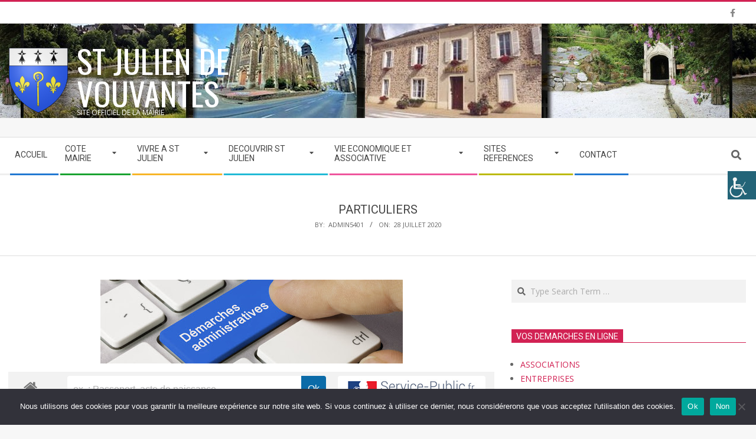

--- FILE ---
content_type: text/html; charset=UTF-8
request_url: https://stjuliendevouvantes.fr/index.php/particliers/?xml=F19134
body_size: 43637
content:
<!DOCTYPE html>
<html dir="ltr" lang="fr-FR" prefix="og: https://ogp.me/ns#" class="no-js">

<head>
<meta charset="UTF-8" />
<title>PARTICULIERS ST JULIEN DE VOUVANTES</title>
<style>
#wpadminbar #wp-admin-bar-wccp_free_top_button .ab-icon:before {
	content: "\f160";
	color: #02CA02;
	top: 3px;
}
#wpadminbar #wp-admin-bar-wccp_free_top_button .ab-icon {
	transform: rotate(45deg);
}
</style>
	<style>img:is([sizes="auto" i], [sizes^="auto," i]) { contain-intrinsic-size: 3000px 1500px }</style>
	
		<!-- All in One SEO 4.9.3 - aioseo.com -->
	<meta name="description" content="Vérifier combien de temps conserver un document Accéder au simulateur Direction de l&#039;information légale et administrative (Dila) - Première ministre Les durées indiquées dans cette page sont des durées minimales durant lesquelles il est prudent de garder les documents.Il s&#039;agit des délais durant lesquels vous pouvez exercer un droit. Par exemple, demanderVérifier combien de temps conserver un document Accéder au simulateur Direction de l&#039;information légale et administrative (Dila) - Première ministre Les durées indiquées dans cette page sont des durées minimales durant lesquelles il est prudent de garder les documents.Il s&#039;agit des délais durant lesquels vous pouvez exercer un droit. Par exemple, demander" />
	<meta name="robots" content="max-image-preview:large" />
	<link rel="canonical" href="https://stjuliendevouvantes.fr/index.php/particliers/" />
	<meta name="generator" content="All in One SEO (AIOSEO) 4.9.3" />
		<meta property="og:locale" content="fr_FR" />
		<meta property="og:site_name" content="ST JULIEN DE VOUVANTES - Site Officiel de la Mairie" />
		<meta property="og:type" content="article" />
		<meta property="og:title" content="PARTICULIERS ST JULIEN DE VOUVANTES" />
		<meta property="og:description" content="Vérifier combien de temps conserver un document Accéder au simulateur Direction de l&#039;information légale et administrative (Dila) - Première ministre Les durées indiquées dans cette page sont des durées minimales durant lesquelles il est prudent de garder les documents.Il s&#039;agit des délais durant lesquels vous pouvez exercer un droit. Par exemple, demanderVérifier combien de temps conserver un document Accéder au simulateur Direction de l&#039;information légale et administrative (Dila) - Première ministre Les durées indiquées dans cette page sont des durées minimales durant lesquelles il est prudent de garder les documents.Il s&#039;agit des délais durant lesquels vous pouvez exercer un droit. Par exemple, demander" />
		<meta property="og:url" content="https://stjuliendevouvantes.fr/index.php/particliers/" />
		<meta property="og:image" content="https://stjuliendevouvantes.fr/wp-content/uploads/2020/12/Blason-St-Julien-de-Vouvantes-Petit.jpg" />
		<meta property="og:image:secure_url" content="https://stjuliendevouvantes.fr/wp-content/uploads/2020/12/Blason-St-Julien-de-Vouvantes-Petit.jpg" />
		<meta property="og:image:width" content="90" />
		<meta property="og:image:height" content="100" />
		<meta property="article:published_time" content="2020-07-28T15:55:33+00:00" />
		<meta property="article:modified_time" content="2021-02-21T14:34:06+00:00" />
		<meta name="twitter:card" content="summary" />
		<meta name="twitter:title" content="PARTICULIERS ST JULIEN DE VOUVANTES" />
		<meta name="twitter:description" content="Vérifier combien de temps conserver un document Accéder au simulateur Direction de l&#039;information légale et administrative (Dila) - Première ministre Les durées indiquées dans cette page sont des durées minimales durant lesquelles il est prudent de garder les documents.Il s&#039;agit des délais durant lesquels vous pouvez exercer un droit. Par exemple, demanderVérifier combien de temps conserver un document Accéder au simulateur Direction de l&#039;information légale et administrative (Dila) - Première ministre Les durées indiquées dans cette page sont des durées minimales durant lesquelles il est prudent de garder les documents.Il s&#039;agit des délais durant lesquels vous pouvez exercer un droit. Par exemple, demander" />
		<meta name="twitter:image" content="https://stjuliendevouvantes.fr/wp-content/uploads/2020/12/Blason-St-Julien-de-Vouvantes-Petit.jpg" />
		<script type="application/ld+json" class="aioseo-schema">
			{"@context":"https:\/\/schema.org","@graph":[{"@type":"BreadcrumbList","@id":"https:\/\/stjuliendevouvantes.fr\/index.php\/particliers\/#breadcrumblist","itemListElement":[{"@type":"ListItem","@id":"https:\/\/stjuliendevouvantes.fr#listItem","position":1,"name":"Accueil","item":"https:\/\/stjuliendevouvantes.fr","nextItem":{"@type":"ListItem","@id":"https:\/\/stjuliendevouvantes.fr\/index.php\/particliers\/#listItem","name":"PARTICULIERS"}},{"@type":"ListItem","@id":"https:\/\/stjuliendevouvantes.fr\/index.php\/particliers\/#listItem","position":2,"name":"PARTICULIERS","previousItem":{"@type":"ListItem","@id":"https:\/\/stjuliendevouvantes.fr#listItem","name":"Accueil"}}]},{"@type":"Organization","@id":"https:\/\/stjuliendevouvantes.fr\/#organization","name":"ST JULIEN DE VOUVANTES","description":"Site Officiel de la Mairie","url":"https:\/\/stjuliendevouvantes.fr\/","telephone":"+33650484906","logo":{"@type":"ImageObject","url":"https:\/\/stjuliendevouvantes.fr\/wp-content\/uploads\/2020\/12\/cropped-Blason-St-Julien-de-Vouvantes-Petit-2.jpg","@id":"https:\/\/stjuliendevouvantes.fr\/index.php\/particliers\/#organizationLogo","width":90,"height":100},"image":{"@id":"https:\/\/stjuliendevouvantes.fr\/index.php\/particliers\/#organizationLogo"}},{"@type":"WebPage","@id":"https:\/\/stjuliendevouvantes.fr\/index.php\/particliers\/#webpage","url":"https:\/\/stjuliendevouvantes.fr\/index.php\/particliers\/","name":"PARTICULIERS ST JULIEN DE VOUVANTES","description":"V\u00e9rifier combien de temps conserver un document Acc\u00e9der au simulateur Direction de l'information l\u00e9gale et administrative (Dila) - Premi\u00e8re ministre Les dur\u00e9es indiqu\u00e9es dans cette page sont des dur\u00e9es minimales durant lesquelles il est prudent de garder les documents.Il s'agit des d\u00e9lais durant lesquels vous pouvez exercer un droit. Par exemple, demanderV\u00e9rifier combien de temps conserver un document Acc\u00e9der au simulateur Direction de l'information l\u00e9gale et administrative (Dila) - Premi\u00e8re ministre Les dur\u00e9es indiqu\u00e9es dans cette page sont des dur\u00e9es minimales durant lesquelles il est prudent de garder les documents.Il s'agit des d\u00e9lais durant lesquels vous pouvez exercer un droit. Par exemple, demander","inLanguage":"fr-FR","isPartOf":{"@id":"https:\/\/stjuliendevouvantes.fr\/#website"},"breadcrumb":{"@id":"https:\/\/stjuliendevouvantes.fr\/index.php\/particliers\/#breadcrumblist"},"datePublished":"2020-07-28T15:55:33+02:00","dateModified":"2021-02-21T15:34:06+01:00"},{"@type":"WebSite","@id":"https:\/\/stjuliendevouvantes.fr\/#website","url":"https:\/\/stjuliendevouvantes.fr\/","name":"ST JULIEN DE VOUVANTES","description":"Site Officiel de la Mairie","inLanguage":"fr-FR","publisher":{"@id":"https:\/\/stjuliendevouvantes.fr\/#organization"}}]}
		</script>
		<!-- All in One SEO -->

<meta name="viewport" content="width=device-width, initial-scale=1" />
<meta name="generator" content="Magazine Hoot Premium 1.11.2" />
<link rel='dns-prefetch' href='//fonts.googleapis.com' />
<link rel="alternate" type="application/rss+xml" title="ST JULIEN DE VOUVANTES &raquo; Flux" href="https://stjuliendevouvantes.fr/index.php/feed/" />
<link rel="pingback" href="https://stjuliendevouvantes.fr/xmlrpc.php" />
<link rel="profile" href="https://gmpg.org/xfn/11" />
<meta name="robots" content="noindex,follow" /><link rel="preload" href="https://stjuliendevouvantes.fr/wp-content/themes/magazine-hoot-premium/hybrid/extend/css/webfonts/fa-solid-900.woff2" as="font" crossorigin="anonymous">
<link rel="preload" href="https://stjuliendevouvantes.fr/wp-content/themes/magazine-hoot-premium/hybrid/extend/css/webfonts/fa-regular-400.woff2" as="font" crossorigin="anonymous">
<link rel="preload" href="https://stjuliendevouvantes.fr/wp-content/themes/magazine-hoot-premium/hybrid/extend/css/webfonts/fa-brands-400.woff2" as="font" crossorigin="anonymous">
		<!-- This site uses the Google Analytics by MonsterInsights plugin v9.10.0 - Using Analytics tracking - https://www.monsterinsights.com/ -->
		<!-- Remarque : MonsterInsights n’est actuellement pas configuré sur ce site. Le propriétaire doit authentifier son compte Google Analytics dans les réglages de MonsterInsights.  -->
					<!-- No tracking code set -->
				<!-- / Google Analytics by MonsterInsights -->
		<script>
window._wpemojiSettings = {"baseUrl":"https:\/\/s.w.org\/images\/core\/emoji\/15.0.3\/72x72\/","ext":".png","svgUrl":"https:\/\/s.w.org\/images\/core\/emoji\/15.0.3\/svg\/","svgExt":".svg","source":{"concatemoji":"https:\/\/stjuliendevouvantes.fr\/wp-includes\/js\/wp-emoji-release.min.js?ver=6.7.4"}};
/*! This file is auto-generated */
!function(i,n){var o,s,e;function c(e){try{var t={supportTests:e,timestamp:(new Date).valueOf()};sessionStorage.setItem(o,JSON.stringify(t))}catch(e){}}function p(e,t,n){e.clearRect(0,0,e.canvas.width,e.canvas.height),e.fillText(t,0,0);var t=new Uint32Array(e.getImageData(0,0,e.canvas.width,e.canvas.height).data),r=(e.clearRect(0,0,e.canvas.width,e.canvas.height),e.fillText(n,0,0),new Uint32Array(e.getImageData(0,0,e.canvas.width,e.canvas.height).data));return t.every(function(e,t){return e===r[t]})}function u(e,t,n){switch(t){case"flag":return n(e,"\ud83c\udff3\ufe0f\u200d\u26a7\ufe0f","\ud83c\udff3\ufe0f\u200b\u26a7\ufe0f")?!1:!n(e,"\ud83c\uddfa\ud83c\uddf3","\ud83c\uddfa\u200b\ud83c\uddf3")&&!n(e,"\ud83c\udff4\udb40\udc67\udb40\udc62\udb40\udc65\udb40\udc6e\udb40\udc67\udb40\udc7f","\ud83c\udff4\u200b\udb40\udc67\u200b\udb40\udc62\u200b\udb40\udc65\u200b\udb40\udc6e\u200b\udb40\udc67\u200b\udb40\udc7f");case"emoji":return!n(e,"\ud83d\udc26\u200d\u2b1b","\ud83d\udc26\u200b\u2b1b")}return!1}function f(e,t,n){var r="undefined"!=typeof WorkerGlobalScope&&self instanceof WorkerGlobalScope?new OffscreenCanvas(300,150):i.createElement("canvas"),a=r.getContext("2d",{willReadFrequently:!0}),o=(a.textBaseline="top",a.font="600 32px Arial",{});return e.forEach(function(e){o[e]=t(a,e,n)}),o}function t(e){var t=i.createElement("script");t.src=e,t.defer=!0,i.head.appendChild(t)}"undefined"!=typeof Promise&&(o="wpEmojiSettingsSupports",s=["flag","emoji"],n.supports={everything:!0,everythingExceptFlag:!0},e=new Promise(function(e){i.addEventListener("DOMContentLoaded",e,{once:!0})}),new Promise(function(t){var n=function(){try{var e=JSON.parse(sessionStorage.getItem(o));if("object"==typeof e&&"number"==typeof e.timestamp&&(new Date).valueOf()<e.timestamp+604800&&"object"==typeof e.supportTests)return e.supportTests}catch(e){}return null}();if(!n){if("undefined"!=typeof Worker&&"undefined"!=typeof OffscreenCanvas&&"undefined"!=typeof URL&&URL.createObjectURL&&"undefined"!=typeof Blob)try{var e="postMessage("+f.toString()+"("+[JSON.stringify(s),u.toString(),p.toString()].join(",")+"));",r=new Blob([e],{type:"text/javascript"}),a=new Worker(URL.createObjectURL(r),{name:"wpTestEmojiSupports"});return void(a.onmessage=function(e){c(n=e.data),a.terminate(),t(n)})}catch(e){}c(n=f(s,u,p))}t(n)}).then(function(e){for(var t in e)n.supports[t]=e[t],n.supports.everything=n.supports.everything&&n.supports[t],"flag"!==t&&(n.supports.everythingExceptFlag=n.supports.everythingExceptFlag&&n.supports[t]);n.supports.everythingExceptFlag=n.supports.everythingExceptFlag&&!n.supports.flag,n.DOMReady=!1,n.readyCallback=function(){n.DOMReady=!0}}).then(function(){return e}).then(function(){var e;n.supports.everything||(n.readyCallback(),(e=n.source||{}).concatemoji?t(e.concatemoji):e.wpemoji&&e.twemoji&&(t(e.twemoji),t(e.wpemoji)))}))}((window,document),window._wpemojiSettings);
</script>

<link rel='stylesheet' id='leaflet-css' href='https://stjuliendevouvantes.fr/wp-content/plugins/co-marquage-service-public/vendor/leaflet/leaflet.min.css?ver=1.4.0' media='all' />
<link rel='stylesheet' id='comarquage-css' href='https://stjuliendevouvantes.fr/wp-content/plugins/co-marquage-service-public/assets/css/comarquage.css?ver=0.5.77' media='all' />
<style id='wp-emoji-styles-inline-css'>

	img.wp-smiley, img.emoji {
		display: inline !important;
		border: none !important;
		box-shadow: none !important;
		height: 1em !important;
		width: 1em !important;
		margin: 0 0.07em !important;
		vertical-align: -0.1em !important;
		background: none !important;
		padding: 0 !important;
	}
</style>
<style id='wp-block-library-inline-css'>
:root{--wp-admin-theme-color:#007cba;--wp-admin-theme-color--rgb:0,124,186;--wp-admin-theme-color-darker-10:#006ba1;--wp-admin-theme-color-darker-10--rgb:0,107,161;--wp-admin-theme-color-darker-20:#005a87;--wp-admin-theme-color-darker-20--rgb:0,90,135;--wp-admin-border-width-focus:2px;--wp-block-synced-color:#7a00df;--wp-block-synced-color--rgb:122,0,223;--wp-bound-block-color:var(--wp-block-synced-color)}@media (min-resolution:192dpi){:root{--wp-admin-border-width-focus:1.5px}}.wp-element-button{cursor:pointer}:root{--wp--preset--font-size--normal:16px;--wp--preset--font-size--huge:42px}:root .has-very-light-gray-background-color{background-color:#eee}:root .has-very-dark-gray-background-color{background-color:#313131}:root .has-very-light-gray-color{color:#eee}:root .has-very-dark-gray-color{color:#313131}:root .has-vivid-green-cyan-to-vivid-cyan-blue-gradient-background{background:linear-gradient(135deg,#00d084,#0693e3)}:root .has-purple-crush-gradient-background{background:linear-gradient(135deg,#34e2e4,#4721fb 50%,#ab1dfe)}:root .has-hazy-dawn-gradient-background{background:linear-gradient(135deg,#faaca8,#dad0ec)}:root .has-subdued-olive-gradient-background{background:linear-gradient(135deg,#fafae1,#67a671)}:root .has-atomic-cream-gradient-background{background:linear-gradient(135deg,#fdd79a,#004a59)}:root .has-nightshade-gradient-background{background:linear-gradient(135deg,#330968,#31cdcf)}:root .has-midnight-gradient-background{background:linear-gradient(135deg,#020381,#2874fc)}.has-regular-font-size{font-size:1em}.has-larger-font-size{font-size:2.625em}.has-normal-font-size{font-size:var(--wp--preset--font-size--normal)}.has-huge-font-size{font-size:var(--wp--preset--font-size--huge)}.has-text-align-center{text-align:center}.has-text-align-left{text-align:left}.has-text-align-right{text-align:right}#end-resizable-editor-section{display:none}.aligncenter{clear:both}.items-justified-left{justify-content:flex-start}.items-justified-center{justify-content:center}.items-justified-right{justify-content:flex-end}.items-justified-space-between{justify-content:space-between}.screen-reader-text{border:0;clip:rect(1px,1px,1px,1px);clip-path:inset(50%);height:1px;margin:-1px;overflow:hidden;padding:0;position:absolute;width:1px;word-wrap:normal!important}.screen-reader-text:focus{background-color:#ddd;clip:auto!important;clip-path:none;color:#444;display:block;font-size:1em;height:auto;left:5px;line-height:normal;padding:15px 23px 14px;text-decoration:none;top:5px;width:auto;z-index:100000}html :where(.has-border-color){border-style:solid}html :where([style*=border-top-color]){border-top-style:solid}html :where([style*=border-right-color]){border-right-style:solid}html :where([style*=border-bottom-color]){border-bottom-style:solid}html :where([style*=border-left-color]){border-left-style:solid}html :where([style*=border-width]){border-style:solid}html :where([style*=border-top-width]){border-top-style:solid}html :where([style*=border-right-width]){border-right-style:solid}html :where([style*=border-bottom-width]){border-bottom-style:solid}html :where([style*=border-left-width]){border-left-style:solid}html :where(img[class*=wp-image-]){height:auto;max-width:100%}:where(figure){margin:0 0 1em}html :where(.is-position-sticky){--wp-admin--admin-bar--position-offset:var(--wp-admin--admin-bar--height,0px)}@media screen and (max-width:600px){html :where(.is-position-sticky){--wp-admin--admin-bar--position-offset:0px}}
</style>
<style id='classic-theme-styles-inline-css'>
/*! This file is auto-generated */
.wp-block-button__link{color:#fff;background-color:#32373c;border-radius:9999px;box-shadow:none;text-decoration:none;padding:calc(.667em + 2px) calc(1.333em + 2px);font-size:1.125em}.wp-block-file__button{background:#32373c;color:#fff;text-decoration:none}
</style>
<link rel='stylesheet' id='advpsStyleSheet-css' href='https://stjuliendevouvantes.fr/wp-content/plugins/advanced-post-slider/advps-style.css?ver=6.7.4' media='all' />
<link rel='stylesheet' id='cookie-notice-front-css' href='https://stjuliendevouvantes.fr/wp-content/plugins/cookie-notice/css/front.min.css?ver=2.5.11' media='all' />
<link rel='stylesheet' id='events-manager-css' href='https://stjuliendevouvantes.fr/wp-content/plugins/events-manager/includes/css/events-manager.min.css?ver=7.2.3.1' media='all' />
<style id='events-manager-inline-css'>
body .em { --font-family : inherit; --font-weight : inherit; --font-size : 1em; --line-height : inherit; }
</style>
<link rel='stylesheet' id='open_wp_css-css' href='https://stjuliendevouvantes.fr/wp-content/plugins/opening-hours/wp/css/css.css?ver=6.7.4' media='all' />
<link rel='stylesheet' id='wpah-front-styles-css' href='https://stjuliendevouvantes.fr/wp-content/plugins/wp-accessibility-helper/assets/css/wp-accessibility-helper.min.css?ver=0.5.9.4' media='all' />
<link rel='stylesheet' id='wp-polls-css' href='https://stjuliendevouvantes.fr/wp-content/plugins/wp-polls/polls-css.css?ver=2.77.3' media='all' />
<style id='wp-polls-inline-css'>
.wp-polls .pollbar {
	margin: 1px;
	font-size: 6px;
	line-height: 8px;
	height: 8px;
	background-image: url('https://stjuliendevouvantes.fr/wp-content/plugins/wp-polls/images/default/pollbg.gif');
	border: 1px solid #c8c8c8;
}

</style>
<link rel='stylesheet' id='ppv-public-css' href='https://stjuliendevouvantes.fr/wp-content/plugins/document-emberdder/build/public.css?ver=2.0.3' media='all' />
<link rel='stylesheet' id='awb-css' href='https://stjuliendevouvantes.fr/wp-content/plugins/advanced-backgrounds/assets/awb/awb.min.css?ver=1.12.7' media='all' />
<link rel='stylesheet' id='hoot-google-fonts-css' href='https://fonts.googleapis.com/css2?family=Oswald:ital,wght@0,300;0,400;0,500;0,600;0,700;0,800;1,400;1,700&#038;family=Open%20Sans:ital,wght@0,300;0,400;0,500;0,600;0,700;0,800;1,400;1,700&#038;family=Roboto:ital,wght@0,300;0,400;0,500;0,600;0,700;0,800;1,400;1,700&#038;display=swap' media='all' />
<link rel='stylesheet' id='jquery-lightSlider-css' href='https://stjuliendevouvantes.fr/wp-content/themes/magazine-hoot-premium/css/lightSlider.css?ver=1.1.0' media='all' />
<link rel='stylesheet' id='hybrid-gallery-css' href='https://stjuliendevouvantes.fr/wp-content/themes/magazine-hoot-premium/hybrid/css/gallery.min.css?ver=4.0.0' media='all' />
<link rel='stylesheet' id='font-awesome-css' href='https://stjuliendevouvantes.fr/wp-content/themes/magazine-hoot-premium/hybrid/extend/css/font-awesome.css?ver=5.15.4' media='all' />
<link rel='stylesheet' id='lightGallery-css' href='https://stjuliendevouvantes.fr/wp-content/themes/magazine-hoot-premium/premium/css/lightGallery.css?ver=1.1.4' media='all' />
<link rel='stylesheet' id='hybridextend-style-css' href='https://stjuliendevouvantes.fr/wp-content/themes/magazine-hoot-premium/style.css?ver=1.11.2' media='all' />
<link rel='stylesheet' id='hoot-wpblocks-css' href='https://stjuliendevouvantes.fr/wp-content/themes/magazine-hoot-premium/include/blocks/wpblocks.css?ver=1.11.2' media='all' />
<style id='hoot-wpblocks-inline-css'>
.hgrid {
	max-width: 1380px;
} 
a,.widget .view-all a:hover {
	color: #d22254;
} 
a:hover {
	color: #a61b42;
} 
.accent-typo,.cat-label {
	background: #d22254;
	color: #ffffff;
} 
.cat-typo-41 {
	background: #2279d2;
	color: #ffffff;
	border-color: #2279d2;
} 
.cat-typo-44 {
	background: #1aa331;
	color: #ffffff;
	border-color: #1aa331;
} 
.cat-typo-45 {
	background: #f7b528;
	color: #ffffff;
	border-color: #f7b528;
} 
.cat-typo-46 {
	background: #21bad5;
	color: #ffffff;
	border-color: #21bad5;
} 
.invert-typo {
	color: #ffffff;
	background: #666666;
} 
.enforce-typo {
	background: #ffffff;
	color: #666666;
} 
body.wordpress input[type="submit"], body.wordpress #submit, body.wordpress .button,.wc-block-components-button, .woocommerce #respond input#submit.alt, .woocommerce a.button.alt, .woocommerce button.button.alt, .woocommerce input.button.alt {
	background: #d22254;
	color: #ffffff;
} 
body.wordpress input[type="submit"]:hover, body.wordpress #submit:hover, body.wordpress .button:hover, body.wordpress input[type="submit"]:focus, body.wordpress #submit:focus, body.wordpress .button:focus,.wc-block-components-button:hover, .woocommerce #respond input#submit.alt:hover, .woocommerce a.button.alt:hover, .woocommerce button.button.alt:hover, .woocommerce input.button.alt {
	background: #9d193f;
	color: #ffffff;
} 
body {
	background-color: #f7f7f7;
	background-image: url("https://stjuliendevouvantes.fr/wp-content/uploads/2024/03/Banniere-Mairie-Site-1.jpg");
	background-repeat: repeat-x;
	background-position: top center;
	background-attachment: scroll;
	border-color: #d22254;
	color: #666666;
	font-size: 14px;
	font-family: "Open Sans", sans-serif;
} 
#topbar, #main.main, #header-supplementary,.sub-footer {
	background: #ffffff;
} 
.site-logo-with-icon #site-title i {
	font-size: 50px;
} 
.site-logo-mixed-image img {
	max-width: 200px;
} 
.site-title-line b, .site-title-line em, .site-title-line strong {
	color: #d22254;
} 
.menu-items > li.current-menu-item:not(.nohighlight) > a, .menu-items > li.current-menu-ancestor > a, .menu-items > li:hover > a,.sf-menu ul li:hover > a, .sf-menu ul li.current-menu-ancestor > a, .sf-menu ul li.current-menu-item:not(.nohighlight) > a {
	color: #d22254;
} 
.menu-highlight > li:nth-of-type(1) {
	color: #2279d2;
	border-color: #2279d2;
} 
.menu-highlight > li:nth-of-type(2) {
	color: #1aa331;
	border-color: #1aa331;
} 
.menu-highlight > li:nth-of-type(3) {
	color: #f7b528;
	border-color: #f7b528;
} 
.menu-highlight > li:nth-of-type(4) {
	color: #21bad5;
	border-color: #21bad5;
} 
.menu-highlight > li:nth-of-type(5) {
	color: #ee559d;
	border-color: #ee559d;
} 
.menu-highlight > li:nth-of-type(6) {
	color: #bcba08;
	border-color: #bcba08;
} 
.menu-highlight > li:nth-of-type(7) {
	color: #2279d2;
	border-color: #2279d2;
} 
.more-link {
	border-color: #d22254;
	color: #d22254;
} 
.more-link a {
	background: #d22254;
	color: #ffffff;
} 
.more-link a:hover {
	background: #9d193f;
	color: #ffffff;
} 
.lSSlideOuter .lSPager.lSpg > li:hover a, .lSSlideOuter .lSPager.lSpg > li.active a {
	background-color: #d22254;
} 
.frontpage-area.module-bg-accent {
	background-color: #d22254;
} 
.widget-title > span.accent-typo {
	border-color: #d22254;
} 
.content-block-style3 .content-block-icon {
	background: #ffffff;
} 
.content-block-icon i {
	color: #d22254;
} 
.icon-style-circle, .icon-style-square {
	border-color: #d22254;
} 
.content-block-column .more-link a {
	color: #d22254;
} 
.content-block-column .more-link a:hover {
	color: #ffffff;
} 
#infinite-handle span,.lrm-form a.button, .lrm-form button, .lrm-form button[type=submit], .lrm-form #buddypress input[type=submit], .lrm-form input[type=submit] {
	background: #d22254;
	color: #ffffff;
} 
.woocommerce nav.woocommerce-pagination ul li a:focus, .woocommerce nav.woocommerce-pagination ul li a:hover {
	color: #a61b42;
} 
h1, h2, h3, h4, h5, h6, .title,.widget-title {
	color: #444444;
	font-size: 20px;
	font-family: "Roboto", sans-serif;
	font-style: normal;
	text-transform: none;
	font-weight: normal;
} 
h1 {
	color: #444444;
	font-size: 24px;
	font-style: normal;
	text-transform: none;
	font-weight: normal;
} 
h2 {
	color: #444444;
	font-size: 22px;
	font-style: normal;
	text-transform: none;
	font-weight: normal;
} 
h4 {
	color: #444444;
	font-size: 18px;
	font-style: normal;
	text-transform: none;
	font-weight: normal;
} 
h5 {
	color: #444444;
	font-size: 17px;
	font-style: normal;
	text-transform: none;
	font-weight: normal;
} 
h6 {
	color: #444444;
	font-size: 16px;
	font-style: normal;
	text-transform: none;
	font-weight: normal;
} 
.titlefont {
	font-family: "Roboto", sans-serif;
} 
hr {
	color: #dddddd;
} 
blockquote {
	border-color: #dddddd;
	color: #888888;
	font-size: 16px;
} 
.enforce-body-font {
	font-family: "Open Sans", sans-serif;
} 
.highlight-typo {
	background: #f7f7f7;
} 
.table-striped tbody tr:nth-child(odd) td, .table-striped tbody tr:nth-child(odd) th {
	background: #f7f7f7;
} 
.gallery, ul.wp-block-gallery {
	border-color: #dddddd;
	background: #f7f7f7;
} 
.gallery .gallery-caption {
	color: #666666;
} 
.wp-caption {
	background: #f7f7f7;
} 
.wp-caption-text, .wp-block-image figcaption {
	border-color: #eeeeee;
	color: #666666;
} 
.site-boxed #header-supplementary, .site-boxed #below-header, .site-boxed #main {
	border-color: #dddddd;
} 
#topbar {
	color: #aaaaaa;
	background: #ffffff;
} 
#topbar,#topbar-right {
	border-color: #eeeeee;
} 
#topbar i.fa-search,#topbar .social-icons-icon i {
	color: #888888;
	font-size: 14px;
} 
#header-primary,.menu-side-box {
	border-color: #dddddd;
} 
#header-supplementary {
	border-color: #eeeeee;
} 
#header.stuck {
	background: #f7f7f7;
} 
#site-title {
	color: #ffffff;
	font-size: 55px;
	font-family: "Oswald", sans-serif;
	text-transform: uppercase;
	font-style: normal;
	font-weight: normal;
} 
#site-description {
	color: #ffffff;
	font-size: 12px;
	font-family: "Open Sans", sans-serif;
	text-transform: uppercase;
	font-style: normal;
	font-weight: normal;
} 
.site-title-body-font {
	font-family: "Open Sans", sans-serif;
} 
.site-title-heading-font {
	font-family: "Roboto", sans-serif;
} 
#header-aside.header-aside-menu,#header-supplementary {
	background: #ffffff;
} 
.menu-items > li > a {
	color: #444444;
	font-size: 14px;
	font-family: "Roboto", sans-serif;
	text-transform: uppercase;
	font-style: normal;
	font-weight: normal;
} 
.menu-items, .menu-items .menu-title {
	font-family: "Roboto", sans-serif;
} 
.site-header .hybridextend-megamenu-icon {
	color: #23170b;
} 
.sf-menu ul li a,.mobilemenu-fixed .menu-toggle {
	color: #666666;
	font-size: 14px;
	font-style: normal;
	text-transform: none;
	font-weight: normal;
} 
.sf-menu ul,.mobilemenu-fixed .menu-toggle {
	background: rgba(255,255,255,0.9);
} 
.menu-toggle {
	color: #444444;
	font-size: 14px;
	font-family: "Roboto", sans-serif;
	text-transform: uppercase;
	font-style: normal;
	font-weight: normal;
} 
.below-header {
	border-color: #dddddd;
} 
#loop-meta.pageheader-bg-stretch, #loop-meta.pageheader-bg-both,#content #loop-meta.pageheader-bg-incontent, #content #loop-meta.pageheader-bg-both {
	background: #ffffff;
} 
#loop-meta.loop-meta-wrap,#content #loop-meta.loop-meta-wrap {
	border-color: #dddddd;
} 
.loop-title,#content .loop-title {
	color: #444444;
	font-size: 20px;
	font-family: "Roboto", sans-serif;
	font-style: normal;
	text-transform: none;
	font-weight: normal;
} 
#content .loop-title {
	font-size: 18px;
} 
.entry-content {
	border-color: #dddddd;
} 
.entry-footer .entry-byline {
	border-color: #dddddd;
	color: #d22254;
} 
.loop-nav {
	border-color: #dddddd;
} 
#comments-number {
	font-size: 14px;
	color: #888888;
} 
.comment li.comment {
	border-color: #dddddd;
} 
.comment-by-author,.comment-meta-block, .comment-edit-link {
	color: #888888;
} 
.comment.bypostauthor > article {
	background: #f7f7f7;
} 
.comment.bypostauthor + #respond {
	background: #f7f7f7;
} 
.comment-ping {
	border-color: #dddddd;
} 
#reply-title {
	font-size: 14px;
} 
.entry-grid-content .entry-title {
	font-size: 18px;
} 
.archive-mosaic .entry-grid {
	border-color: #dddddd;
} 
.archive-mosaic .entry-title {
	font-size: 16px;
} 
.archive-mosaic .mosaic-sub {
	background: #f7f7f7;
	border-color: #dddddd;
} 
.style-accent, .shortcode-button.style-accent, .style-accentlight {
	background: #d22254;
	color: #ffffff;
} 
.shortcode-button.style-accent:hover {
	background: #b91e4a;
	color: #ffffff;
} 
.style-highlight, .style-highlightlight {
	background: #f7f7f7;
} 
.shortcode-toggle-head {
	background: #f7f7f7;
	border-color: #dddddd;
} 
.shortcode-toggle-box {
	border-color: #dddddd;
} 
#page-wrapper ul.shortcode-tabset-nav li {
	background: #f7f7f7;
	border-color: #dddddd;
} 
#page-wrapper ul.shortcode-tabset-nav li.current {
	border-bottom-color: #ffffff;
} 
.shortcode-tabset-box {
	border-color: #dddddd;
} 
.hootslider-html-slide-content h1, .hootslider-html-slide-content h2, .hootslider-html-slide-content h3, .hootslider-html-slide-content h4, .hootslider-html-slide-content h5, .hootslider-html-slide-content h6 {
	font-size: 16px;
} 
.hootslider-image-slide-caption h1, .hootslider-image-slide-caption h2, .hootslider-image-slide-caption h3, .hootslider-image-slide-caption h4, .hootslider-image-slide-caption h5, .hootslider-image-slide-caption h6 {
	font-size: 16px;
} 
.lightSlideCarousel {
	border-color: #dddddd;
} 
.hootslider-carousel-slide-content .more-link a {
	color: #d22254;
} 
.frontpage-area.area-highlight {
	background: #f7f7f7;
} 
.sidebar {
	color: #666666;
	font-size: 14px;
	font-style: normal;
	text-transform: none;
	font-weight: normal;
} 
.sidebar .widget-title {
	font-size: 14px;
	font-family: "Roboto", sans-serif;
	text-transform: uppercase;
	font-style: normal;
	font-weight: normal;
} 
.widget .view-all a {
	color: #888888;
} 
.topborder-line:before, .bottomborder-line:after {
	border-color: #dddddd;
} 
.topborder-shadow:before, .bottomborder-shadow:after {
	border-color: #dddddd;
} 
.content-block-title,.posts-listunit-title {
	font-size: 17px;
} 
.content-block-style2 .content-block.highlight-typo,.content-block-style3 .content-block {
	border-color: #dddddd;
} 
.hoot-blogposts-title {
	border-color: #dddddd;
} 
.vcard,.vcard-links,.vcard-link,.vcard-link:first-child {
	border-color: #dddddd;
} 
.vcard-content h4, .vcard-content h1, .vcard-content h2, .vcard-content h3, .vcard-content h5, .vcard-content h6 {
	font-size: 16px;
} 
.vcard-content cite {
	color: #444444;
} 
.vcard-content > p:last-child > a:last-child {
	background: #d22254;
	color: #ffffff;
} 
.number-block-content h4, .number-block-content h1, .number-block-content h2, .number-block-content h3, .number-block-content h5, .number-block-content h6 {
	font-size: 16px;
} 
.woocommerce-tabs h1, .woocommerce-tabs h2, .woocommerce-tabs h3, .woocommerce-tabs h4, .woocommerce-tabs h5, .woocommerce-tabs h6,.single-product .upsells.products > h2, .single-product .related.products > h2, .singular-page.woocommerce-cart .cross-sells > h2, .singular-page.woocommerce-cart .cart_totals > h2 {
	color: #444444;
	font-size: 18px;
	font-style: normal;
	text-transform: none;
	font-weight: normal;
} 
.woocommerce div.product .woocommerce-tabs ul.tabs:before, .woocommerce div.product .woocommerce-tabs ul.tabs li {
	border-color: #dddddd;
} 
.hoot-jetpack-style .entry-content .sharedaddy {
	border-color: #dddddd;
} 
.widget_mailpoet_form,.widget_newsletterwidget, .widget_newsletterwidgetminimal {
	background: #eeeeee;
} 
.widget_mailpoet_form .widget-title,.widget_newsletterwidget .widget-title, .widget_newsletterwidgetminimal .widget-title {
	font-size: 20px;
} 
.sub-footer {
	background: #ffffff;
	border-color: #dddddd;
	color: #666666;
	font-size: 14px;
	font-style: normal;
	text-transform: none;
	font-weight: normal;
} 
.footer {
	background-color: #f7f7f7;
	color: #666666;
	font-size: 14px;
	font-style: normal;
	text-transform: none;
	font-weight: normal;
} 
.footer h1, .footer h2, .footer h3, .footer h4, .footer h5, .footer h6, .footer .title {
	color: #444444;
} 
.sub-footer .widget-title, .footer .widget-title {
	font-size: 14px;
	font-family: "Open Sans", sans-serif;
	text-transform: uppercase;
	font-weight: bold;
	font-style: normal;
} 
.post-footer {
	background: #f7f7f7;
	color: #888888;
} 
:root .has-accent-color,.is-style-outline>.wp-block-button__link:not(.has-text-color), .wp-block-button__link.is-style-outline:not(.has-text-color) {
	color: #d22254;
} 
:root .has-accent-background-color,.wp-block-button__link,.wp-block-button__link:hover,.wp-block-search__button,.wp-block-search__button:hover, .wp-block-file__button,.wp-block-file__button:hover {
	background: #d22254;
} 
:root .has-accent-font-color,.wp-block-button__link,.wp-block-button__link:hover,.wp-block-search__button,.wp-block-search__button:hover, .wp-block-file__button,.wp-block-file__button:hover {
	color: #ffffff;
} 
:root .has-accent-font-background-color {
	background: #ffffff;
} 
@media only screen and (max-width: 969px){
#header-aside {
	border-color: #dddddd;
} 
#menu-primary-items, #menu-secondary-items {
	border-color: #dddddd;
} 
.menu-items,.mobilemenu-fixed .menu-items {
	background: rgba(255,255,255,0.9);
} 
.menu-items > li > a {
	color: #666666;
	font-size: 14px;
} 
}
</style>
<link rel='stylesheet' id='cyclone-template-style-dark-0-css' href='https://stjuliendevouvantes.fr/wp-content/plugins/cyclone-slider/templates/dark/style.css?ver=3.2.0' media='all' />
<link rel='stylesheet' id='cyclone-template-style-default-0-css' href='https://stjuliendevouvantes.fr/wp-content/plugins/cyclone-slider/templates/default/style.css?ver=3.2.0' media='all' />
<link rel='stylesheet' id='cyclone-template-style-standard-0-css' href='https://stjuliendevouvantes.fr/wp-content/plugins/cyclone-slider/templates/standard/style.css?ver=3.2.0' media='all' />
<link rel='stylesheet' id='cyclone-template-style-thumbnails-0-css' href='https://stjuliendevouvantes.fr/wp-content/plugins/cyclone-slider/templates/thumbnails/style.css?ver=3.2.0' media='all' />
<link rel='stylesheet' id='wp-block-image-css' href='https://stjuliendevouvantes.fr/wp-includes/blocks/image/style.min.css?ver=6.7.4' media='all' />
<link rel='stylesheet' id='wp-block-image-theme-css' href='https://stjuliendevouvantes.fr/wp-includes/blocks/image/theme.min.css?ver=6.7.4' media='all' />
<script src="https://stjuliendevouvantes.fr/wp-includes/js/jquery/jquery.min.js?ver=3.7.1" id="jquery-core-js"></script>
<script src="https://stjuliendevouvantes.fr/wp-includes/js/jquery/jquery-migrate.min.js?ver=3.4.1" id="jquery-migrate-js"></script>
<script src="https://stjuliendevouvantes.fr/wp-content/plugins/advanced-post-slider/js/advps.frnt.script.js?ver=6.7.4" id="advps_front_script-js"></script>
<script src="https://stjuliendevouvantes.fr/wp-content/plugins/advanced-post-slider/bxslider/jquery.bxslider.min.js?ver=6.7.4" id="advps_jbx-js"></script>
<script src="https://stjuliendevouvantes.fr/wp-includes/js/jquery/ui/core.min.js?ver=1.13.3" id="jquery-ui-core-js"></script>
<script src="https://stjuliendevouvantes.fr/wp-includes/js/jquery/ui/mouse.min.js?ver=1.13.3" id="jquery-ui-mouse-js"></script>
<script src="https://stjuliendevouvantes.fr/wp-includes/js/jquery/ui/sortable.min.js?ver=1.13.3" id="jquery-ui-sortable-js"></script>
<script src="https://stjuliendevouvantes.fr/wp-includes/js/jquery/ui/datepicker.min.js?ver=1.13.3" id="jquery-ui-datepicker-js"></script>
<script id="jquery-ui-datepicker-js-after">
jQuery(function(jQuery){jQuery.datepicker.setDefaults({"closeText":"Fermer","currentText":"Aujourd\u2019hui","monthNames":["janvier","f\u00e9vrier","mars","avril","mai","juin","juillet","ao\u00fbt","septembre","octobre","novembre","d\u00e9cembre"],"monthNamesShort":["Jan","F\u00e9v","Mar","Avr","Mai","Juin","Juil","Ao\u00fbt","Sep","Oct","Nov","D\u00e9c"],"nextText":"Suivant","prevText":"Pr\u00e9c\u00e9dent","dayNames":["dimanche","lundi","mardi","mercredi","jeudi","vendredi","samedi"],"dayNamesShort":["dim","lun","mar","mer","jeu","ven","sam"],"dayNamesMin":["D","L","M","M","J","V","S"],"dateFormat":"d MM yy","firstDay":1,"isRTL":false});});
</script>
<script src="https://stjuliendevouvantes.fr/wp-includes/js/jquery/ui/resizable.min.js?ver=1.13.3" id="jquery-ui-resizable-js"></script>
<script src="https://stjuliendevouvantes.fr/wp-includes/js/jquery/ui/draggable.min.js?ver=1.13.3" id="jquery-ui-draggable-js"></script>
<script src="https://stjuliendevouvantes.fr/wp-includes/js/jquery/ui/controlgroup.min.js?ver=1.13.3" id="jquery-ui-controlgroup-js"></script>
<script src="https://stjuliendevouvantes.fr/wp-includes/js/jquery/ui/checkboxradio.min.js?ver=1.13.3" id="jquery-ui-checkboxradio-js"></script>
<script src="https://stjuliendevouvantes.fr/wp-includes/js/jquery/ui/button.min.js?ver=1.13.3" id="jquery-ui-button-js"></script>
<script src="https://stjuliendevouvantes.fr/wp-includes/js/jquery/ui/dialog.min.js?ver=1.13.3" id="jquery-ui-dialog-js"></script>
<script id="events-manager-js-extra">
var EM = {"ajaxurl":"https:\/\/stjuliendevouvantes.fr\/wp-admin\/admin-ajax.php","locationajaxurl":"https:\/\/stjuliendevouvantes.fr\/wp-admin\/admin-ajax.php?action=locations_search","firstDay":"1","locale":"fr","dateFormat":"yy-mm-dd","ui_css":"https:\/\/stjuliendevouvantes.fr\/wp-content\/plugins\/events-manager\/includes\/css\/jquery-ui\/build.min.css","show24hours":"1","is_ssl":"1","autocomplete_limit":"10","calendar":{"breakpoints":{"small":560,"medium":908,"large":false},"month_format":"M Y"},"phone":"","datepicker":{"format":"d\/m\/Y","locale":"fr"},"search":{"breakpoints":{"small":650,"medium":850,"full":false}},"url":"https:\/\/stjuliendevouvantes.fr\/wp-content\/plugins\/events-manager","assets":{"input.em-uploader":{"js":{"em-uploader":{"url":"https:\/\/stjuliendevouvantes.fr\/wp-content\/plugins\/events-manager\/includes\/js\/em-uploader.js?v=7.2.3.1","event":"em_uploader_ready"}}},".em-event-editor":{"js":{"event-editor":{"url":"https:\/\/stjuliendevouvantes.fr\/wp-content\/plugins\/events-manager\/includes\/js\/events-manager-event-editor.js?v=7.2.3.1","event":"em_event_editor_ready"}},"css":{"event-editor":"https:\/\/stjuliendevouvantes.fr\/wp-content\/plugins\/events-manager\/includes\/css\/events-manager-event-editor.min.css?v=7.2.3.1"}},".em-recurrence-sets, .em-timezone":{"js":{"luxon":{"url":"luxon\/luxon.js?v=7.2.3.1","event":"em_luxon_ready"}}},".em-booking-form, #em-booking-form, .em-booking-recurring, .em-event-booking-form":{"js":{"em-bookings":{"url":"https:\/\/stjuliendevouvantes.fr\/wp-content\/plugins\/events-manager\/includes\/js\/bookingsform.js?v=7.2.3.1","event":"em_booking_form_js_loaded"}}},"#em-opt-archetypes":{"js":{"archetypes":"https:\/\/stjuliendevouvantes.fr\/wp-content\/plugins\/events-manager\/includes\/js\/admin-archetype-editor.js?v=7.2.3.1","archetypes_ms":"https:\/\/stjuliendevouvantes.fr\/wp-content\/plugins\/events-manager\/includes\/js\/admin-archetypes.js?v=7.2.3.1","qs":"qs\/qs.js?v=7.2.3.1"}}},"cached":"1","bookingInProgress":"Veuillez patienter pendant que la r\u00e9servation est soumise.","tickets_save":"Enregistrer le billet","bookingajaxurl":"https:\/\/stjuliendevouvantes.fr\/wp-admin\/admin-ajax.php","bookings_export_save":"Exporter les r\u00e9servations","bookings_settings_save":"Enregistrer","booking_delete":"Confirmez-vous vouloir le supprimer\u00a0?","booking_offset":"30","bookings":{"submit_button":{"text":{"default":"Envoyer votre demande de r\u00e9servation","free":"Envoyer votre demande de r\u00e9servation","payment":"Envoyer votre demande de r\u00e9servation","processing":"Processing ..."}},"update_listener":""},"bb_full":"Complet","bb_book":"R\u00e9servez maintenant","bb_booking":"R\u00e9servation en cours...","bb_booked":"R\u00e9servation soumis","bb_error":"R\u00e9servation erreur. R\u00e9essayer\u00a0?","bb_cancel":"Annuler","bb_canceling":"Annulation en cours...","bb_cancelled":"Annul\u00e9e","bb_cancel_error":"Annulation erreur. R\u00e9essayer\u00a0?","txt_search":"Recherche","txt_searching":"Recherche en cours\u2026","txt_loading":"Chargement en cours\u2026","event_detach_warning":"Confirmez-vous vouloir d\u00e9tacher cet \u00e9v\u00e8nement\u00a0? Cet \u00e9v\u00e8nement sera alors ind\u00e9pendant de la s\u00e9rie p\u00e9riodique d\u2019\u00e9v\u00e8nements.","delete_recurrence_warning":"Confirmez-vous vouloir effacer toutes les occurrences de cet \u00e9v\u00e8nement\u00a0? Tous les \u00e9v\u00e8nements seront d\u00e9plac\u00e9s vers la poubelle.","disable_bookings_warning":"Confirmez-vous vouloir d\u00e9sactiver les r\u00e9servations\u00a0? Dans l\u2019affirmative, toutes les r\u00e9servations d\u00e9j\u00e0 effectu\u00e9es seront effac\u00e9es. Si vous souhaitez emp\u00eacher toute nouvelle r\u00e9servation, r\u00e9duisez plut\u00f4t le nombre de places disponibles au nombre de r\u00e9servations d\u00e9j\u00e0 effectu\u00e9es.","booking_warning_cancel":"Confirmez-vous vouloir annuler votre r\u00e9servation\u00a0?"};
</script>
<script src="https://stjuliendevouvantes.fr/wp-content/plugins/events-manager/includes/js/events-manager.js?ver=7.2.3.1" id="events-manager-js"></script>
<script src="https://stjuliendevouvantes.fr/wp-content/plugins/events-manager/includes/external/flatpickr/l10n/fr.js?ver=7.2.3.1" id="em-flatpickr-localization-js"></script>
<script id="open_wp_js-js-extra">
var we_are_open_wp_ajax = {"url":"https:\/\/stjuliendevouvantes.fr\/wp-admin\/admin-ajax.php","action":"we_are_open_wp_ajax"};
</script>
<script src="https://stjuliendevouvantes.fr/wp-content/plugins/opening-hours/wp/js/js.js?ver=6.7.4" id="open_wp_js-js"></script>
<script src="https://stjuliendevouvantes.fr/wp-content/plugins/document-emberdder/build/public.js?ver=2.0.3" id="ppv-public-js"></script>
<script src="https://stjuliendevouvantes.fr/wp-content/themes/magazine-hoot-premium/js/modernizr.custom.js?ver=2.8.3" id="hoot-modernizr-js"></script>
<link rel="https://api.w.org/" href="https://stjuliendevouvantes.fr/index.php/wp-json/" /><link rel="alternate" title="JSON" type="application/json" href="https://stjuliendevouvantes.fr/index.php/wp-json/wp/v2/pages/841" /><link rel="EditURI" type="application/rsd+xml" title="RSD" href="https://stjuliendevouvantes.fr/xmlrpc.php?rsd" />
<meta name="generator" content="WordPress 6.7.4" />
<link rel='shortlink' href='https://stjuliendevouvantes.fr/?p=841' />
<link rel="alternate" title="oEmbed (JSON)" type="application/json+oembed" href="https://stjuliendevouvantes.fr/index.php/wp-json/oembed/1.0/embed?url=https%3A%2F%2Fstjuliendevouvantes.fr%2Findex.php%2Fparticliers%2F" />
<link rel="alternate" title="oEmbed (XML)" type="text/xml+oembed" href="https://stjuliendevouvantes.fr/index.php/wp-json/oembed/1.0/embed?url=https%3A%2F%2Fstjuliendevouvantes.fr%2Findex.php%2Fparticliers%2F&#038;format=xml" />
<meta name="cdp-version" content="1.5.0" />
		<!-- GA Google Analytics @ https://m0n.co/ga -->
		<script>
			(function(i,s,o,g,r,a,m){i['GoogleAnalyticsObject']=r;i[r]=i[r]||function(){
			(i[r].q=i[r].q||[]).push(arguments)},i[r].l=1*new Date();a=s.createElement(o),
			m=s.getElementsByTagName(o)[0];a.async=1;a.src=g;m.parentNode.insertBefore(a,m)
			})(window,document,'script','https://www.google-analytics.com/analytics.js','ga');
			ga('create', 'G-D5QSD648WK', 'auto');
			ga('send', 'pageview');
		</script>

	<script id='pixel-script-poptin' src='https://cdn.popt.in/pixel.js?id=66e960191f3e2' async='true'></script> <script id="wpcp_disable_selection" type="text/javascript">
var image_save_msg='You are not allowed to save images!';
	var no_menu_msg='Context Menu disabled!';
	var smessage = "Le contenu est prot&eacute;ge !!";

function disableEnterKey(e)
{
	var elemtype = e.target.tagName;
	
	elemtype = elemtype.toUpperCase();
	
	if (elemtype == "TEXT" || elemtype == "TEXTAREA" || elemtype == "INPUT" || elemtype == "PASSWORD" || elemtype == "SELECT" || elemtype == "OPTION" || elemtype == "EMBED")
	{
		elemtype = 'TEXT';
	}
	
	if (e.ctrlKey){
     var key;
     if(window.event)
          key = window.event.keyCode;     //IE
     else
          key = e.which;     //firefox (97)
    //if (key != 17) alert(key);
     if (elemtype!= 'TEXT' && (key == 97 || key == 65 || key == 67 || key == 99 || key == 88 || key == 120 || key == 26 || key == 85  || key == 86 || key == 83 || key == 43 || key == 73))
     {
		if(wccp_free_iscontenteditable(e)) return true;
		show_wpcp_message('You are not allowed to copy content or view source');
		return false;
     }else
     	return true;
     }
}


/*For contenteditable tags*/
function wccp_free_iscontenteditable(e)
{
	var e = e || window.event; // also there is no e.target property in IE. instead IE uses window.event.srcElement
  	
	var target = e.target || e.srcElement;

	var elemtype = e.target.nodeName;
	
	elemtype = elemtype.toUpperCase();
	
	var iscontenteditable = "false";
		
	if(typeof target.getAttribute!="undefined" ) iscontenteditable = target.getAttribute("contenteditable"); // Return true or false as string
	
	var iscontenteditable2 = false;
	
	if(typeof target.isContentEditable!="undefined" ) iscontenteditable2 = target.isContentEditable; // Return true or false as boolean

	if(target.parentElement.isContentEditable) iscontenteditable2 = true;
	
	if (iscontenteditable == "true" || iscontenteditable2 == true)
	{
		if(typeof target.style!="undefined" ) target.style.cursor = "text";
		
		return true;
	}
}

////////////////////////////////////
function disable_copy(e)
{	
	var e = e || window.event; // also there is no e.target property in IE. instead IE uses window.event.srcElement
	
	var elemtype = e.target.tagName;
	
	elemtype = elemtype.toUpperCase();
	
	if (elemtype == "TEXT" || elemtype == "TEXTAREA" || elemtype == "INPUT" || elemtype == "PASSWORD" || elemtype == "SELECT" || elemtype == "OPTION" || elemtype == "EMBED")
	{
		elemtype = 'TEXT';
	}
	
	if(wccp_free_iscontenteditable(e)) return true;
	
	var isSafari = /Safari/.test(navigator.userAgent) && /Apple Computer/.test(navigator.vendor);
	
	var checker_IMG = '';
	if (elemtype == "IMG" && checker_IMG == 'checked' && e.detail >= 2) {show_wpcp_message(alertMsg_IMG);return false;}
	if (elemtype != "TEXT")
	{
		if (smessage !== "" && e.detail == 2)
			show_wpcp_message(smessage);
		
		if (isSafari)
			return true;
		else
			return false;
	}	
}

//////////////////////////////////////////
function disable_copy_ie()
{
	var e = e || window.event;
	var elemtype = window.event.srcElement.nodeName;
	elemtype = elemtype.toUpperCase();
	if(wccp_free_iscontenteditable(e)) return true;
	if (elemtype == "IMG") {show_wpcp_message(alertMsg_IMG);return false;}
	if (elemtype != "TEXT" && elemtype != "TEXTAREA" && elemtype != "INPUT" && elemtype != "PASSWORD" && elemtype != "SELECT" && elemtype != "OPTION" && elemtype != "EMBED")
	{
		return false;
	}
}	
function reEnable()
{
	return true;
}
document.onkeydown = disableEnterKey;
document.onselectstart = disable_copy_ie;
if(navigator.userAgent.indexOf('MSIE')==-1)
{
	document.onmousedown = disable_copy;
	document.onclick = reEnable;
}
function disableSelection(target)
{
    //For IE This code will work
    if (typeof target.onselectstart!="undefined")
    target.onselectstart = disable_copy_ie;
    
    //For Firefox This code will work
    else if (typeof target.style.MozUserSelect!="undefined")
    {target.style.MozUserSelect="none";}
    
    //All other  (ie: Opera) This code will work
    else
    target.onmousedown=function(){return false}
    target.style.cursor = "default";
}
//Calling the JS function directly just after body load
window.onload = function(){disableSelection(document.body);};

//////////////////special for safari Start////////////////
var onlongtouch;
var timer;
var touchduration = 1000; //length of time we want the user to touch before we do something

var elemtype = "";
function touchstart(e) {
	var e = e || window.event;
  // also there is no e.target property in IE.
  // instead IE uses window.event.srcElement
  	var target = e.target || e.srcElement;
	
	elemtype = window.event.srcElement.nodeName;
	
	elemtype = elemtype.toUpperCase();
	
	if(!wccp_pro_is_passive()) e.preventDefault();
	if (!timer) {
		timer = setTimeout(onlongtouch, touchduration);
	}
}

function touchend() {
    //stops short touches from firing the event
    if (timer) {
        clearTimeout(timer);
        timer = null;
    }
	onlongtouch();
}

onlongtouch = function(e) { //this will clear the current selection if anything selected
	
	if (elemtype != "TEXT" && elemtype != "TEXTAREA" && elemtype != "INPUT" && elemtype != "PASSWORD" && elemtype != "SELECT" && elemtype != "EMBED" && elemtype != "OPTION")	
	{
		if (window.getSelection) {
			if (window.getSelection().empty) {  // Chrome
			window.getSelection().empty();
			} else if (window.getSelection().removeAllRanges) {  // Firefox
			window.getSelection().removeAllRanges();
			}
		} else if (document.selection) {  // IE?
			document.selection.empty();
		}
		return false;
	}
};

document.addEventListener("DOMContentLoaded", function(event) { 
    window.addEventListener("touchstart", touchstart, false);
    window.addEventListener("touchend", touchend, false);
});

function wccp_pro_is_passive() {

  var cold = false,
  hike = function() {};

  try {
	  const object1 = {};
  var aid = Object.defineProperty(object1, 'passive', {
  get() {cold = true}
  });
  window.addEventListener('test', hike, aid);
  window.removeEventListener('test', hike, aid);
  } catch (e) {}

  return cold;
}
/*special for safari End*/
</script>
<script id="wpcp_disable_Right_Click" type="text/javascript">
document.ondragstart = function() { return false;}
	function nocontext(e) {
	   return false;
	}
	document.oncontextmenu = nocontext;
</script>
<!-- Analytics by WP Statistics - https://wp-statistics.com -->
<link rel="icon" href="https://stjuliendevouvantes.fr/wp-content/uploads/2020/12/cropped-Blason-St-Julien-de-Vouvantes-Petit-3-32x32.jpg" sizes="32x32" />
<link rel="icon" href="https://stjuliendevouvantes.fr/wp-content/uploads/2020/12/cropped-Blason-St-Julien-de-Vouvantes-Petit-3-192x192.jpg" sizes="192x192" />
<link rel="apple-touch-icon" href="https://stjuliendevouvantes.fr/wp-content/uploads/2020/12/cropped-Blason-St-Julien-de-Vouvantes-Petit-3-180x180.jpg" />
<meta name="msapplication-TileImage" content="https://stjuliendevouvantes.fr/wp-content/uploads/2020/12/cropped-Blason-St-Julien-de-Vouvantes-Petit-3-270x270.jpg" />
	<!-- Fonts Plugin CSS - https://fontsplugin.com/ -->
	<style>
			</style>
	<!-- Fonts Plugin CSS -->
	</head>

<body data-rsssl=1 class="wordpress ltr fr fr-fr parent-theme y2026 m01 d16 h10 friday logged-out wp-custom-logo singular singular-page singular-page-841 page-template-default magazine-hoot cookies-not-set chrome osx wp-accessibility-helper accessibility-contrast_mode_on wah_fstype_rem accessibility-remove-styles-setup accessibility-underline-setup accessibility-location-right unselectable metaslider-plugin" dir="ltr" itemscope="itemscope" itemtype="https://schema.org/WebPage">

	
	<a href="#main" class="screen-reader-text">Skip to content</a>

		<div id="topbar" class=" topbar  inline-nav social-icons-invert hgrid-stretch">
		<div class="hgrid">
			<div class="hgrid-span-12">

				<div class="topbar-inner table">
					
											<div id="topbar-right" class="table-cell-mid">
							<div class="topbar-right-inner">
								<section id="hoot-social-icons-widget-2" class="widget widget_hoot-social-icons-widget">
<div class="social-icons-widget social-icons-small"><a href="#" class=" social-icons-icon  fa-facebook-block" target="_blank">
					<i class="fa-facebook-f fab"></i>
				</a></div></section>							</div>
						</div>
									</div>

			</div>
		</div>
	</div>
	
	<div id="page-wrapper" class=" site-stretch page-wrapper sitewrap-wide-right sidebarsN sidebars1 hoot-cf7-style hoot-mapp-style hoot-jetpack-style">

		
		<header id="header" class="site-header header-layout-primary-widget-area header-layout-secondary-bottom tablemenu hybridextend-sticky-header" role="banner" itemscope="itemscope" itemtype="https://schema.org/WPHeader">

			
			<div id="header-primary" class=" header-part header-primary-widget-area">
				<div class="hgrid">
					<div class="table hgrid-span-12">
							<div id="branding" class="site-branding branding table-cell-mid">
		<div id="site-logo" class="site-logo-mixed">
			<div id="site-logo-mixed" class="site-logo-with-image"><div class="site-logo-mixed-image"><a href="https://stjuliendevouvantes.fr/" class="custom-logo-link" rel="home"><img width="100" height="110" src="https://stjuliendevouvantes.fr/wp-content/uploads/2020/11/cropped-cropped-cropped-100px-Blason_saint_julien_de_vouvantes_svg-7d01b-1.png" class="custom-logo" alt="ST JULIEN DE VOUVANTES" decoding="async" /></a></div><div class="site-logo-mixed-text"><div id="site-title" class="site-title" itemprop="headline"><a href="https://stjuliendevouvantes.fr" rel="home" itemprop="url"><span class="blogname">ST JULIEN DE VOUVANTES</span></a></div><h2 class="site-description" id="site-description" itemprop="description">Site Officiel de la Mairie</h2></div><!--site-logo-mixed-text--></div><!--logotext-->		</div>
	</div><!-- #branding -->
	<div id="header-aside" class=" header-aside table-cell-mid  header-aside-widget-area"></div>					</div>
				</div>
			</div>

					<div id="header-supplementary" class=" header-part header-supplementary-bottom header-supplementary-left  menu-side">
			<div class="hgrid">
				<div class="hgrid-span-12">
					<div class="navarea-table  table"><div class="menu-nav-box  table-cell-mid">	<div class="screen-reader-text">Secondary Navigation Menu</div>
	<nav id="menu-secondary" class="menu menu-secondary nav-menu mobilemenu-fixed mobilesubmenu-click scrollpointscontainer" role="navigation" itemscope="itemscope" itemtype="https://schema.org/SiteNavigationElement">
		<a class="menu-toggle" href="#"><span class="menu-toggle-text">Menu</span><i class="fas fa-bars"></i></a>

		<ul id="menu-secondary-items" class="menu-items sf-menu menu menu-highlight"><li id="menu-item-3134" class="menu-item menu-item-type-custom menu-item-object-custom menu-item-home menu-item-3134"><a href="https://stjuliendevouvantes.fr"><span class="menu-title">ACCUEIL</span></a></li>
<li id="menu-item-3135" class="menu-item menu-item-type-custom menu-item-object-custom menu-item-has-children menu-item-3135"><a href="#"><span class="menu-title">COTE MAIRIE</span></a>
<ul class="sub-menu">
	<li id="menu-item-3117" class="menu-item menu-item-type-post_type menu-item-object-page menu-item-3117 menu-item-parent-archive"><a href="https://stjuliendevouvantes.fr/index.php/la-mairie/"><span class="menu-title">LA MAIRIE</span></a></li>
	<li id="menu-item-3119" class="menu-item menu-item-type-custom menu-item-object-custom menu-item-has-children menu-item-3119"><a href="#"><span class="menu-title">L&rsquo;EQUIPE MUNICIPALE</span></a>
	<ul class="sub-menu">
		<li id="menu-item-3120" class="menu-item menu-item-type-post_type menu-item-object-page menu-item-3120 menu-item-parent-archive"><a href="https://stjuliendevouvantes.fr/index.php/lequipe-municipale/"><span class="menu-title">L’EQUIPE MUNICIPALE</span></a></li>
		<li id="menu-item-5438" class="menu-item menu-item-type-post_type menu-item-object-page menu-item-5438 menu-item-parent-archive"><a href="https://stjuliendevouvantes.fr/index.php/le-personnel-communal/"><span class="menu-title">LE PERSONNEL COMMUNAL</span></a></li>
		<li id="menu-item-3121" class="menu-item menu-item-type-post_type menu-item-object-page menu-item-3121 menu-item-parent-archive"><a href="https://stjuliendevouvantes.fr/index.php/les-commissions/"><span class="menu-title">AUTRES COMMISSIONS</span></a></li>
	</ul>
</li>
	<li id="menu-item-3122" class="menu-item menu-item-type-custom menu-item-object-custom menu-item-has-children menu-item-3122"><a href="#"><span class="menu-title">LE CONSEIL MUNICIPAL</span></a>
	<ul class="sub-menu">
		<li id="menu-item-3123" class="menu-item menu-item-type-post_type menu-item-object-page menu-item-3123 menu-item-parent-archive"><a href="https://stjuliendevouvantes.fr/index.php/conseil-municipal-2019/"><span class="menu-title">CONSEIL MUNICIPAL 2025</span></a></li>
		<li id="menu-item-3124" class="menu-item menu-item-type-post_type menu-item-object-page menu-item-3124 menu-item-parent-archive"><a href="https://stjuliendevouvantes.fr/index.php/conseil-municipal-2020/"><span class="menu-title">CONSEIL MUNICIPAL 2024</span></a></li>
	</ul>
</li>
	<li id="menu-item-3127" class="menu-item menu-item-type-post_type menu-item-object-page menu-item-3127 menu-item-parent-archive"><a href="https://stjuliendevouvantes.fr/index.php/le-lien-vouvantais-2019/"><span class="menu-title">BULLETIN MUNICIPAL</span></a></li>
	<li id="menu-item-3652" class="menu-item menu-item-type-post_type menu-item-object-page menu-item-3652 menu-item-parent-archive"><a href="https://stjuliendevouvantes.fr/index.php/le-mag-de-st-julien/"><span class="menu-title">LE MAG DE ST JULIEN</span></a></li>
	<li id="menu-item-3128" class="menu-item menu-item-type-post_type menu-item-object-page menu-item-3128 menu-item-parent-archive"><a href="https://stjuliendevouvantes.fr/index.php/centre-medico-social/"><span class="menu-title">CENTRE MEDICO-SOCIAL</span></a></li>
	<li id="menu-item-3129" class="menu-item menu-item-type-post_type menu-item-object-page menu-item-3129 menu-item-parent-archive"><a href="https://stjuliendevouvantes.fr/index.php/urbanisme/"><span class="menu-title">URBANISME</span></a></li>
	<li id="menu-item-3130" class="menu-item menu-item-type-post_type menu-item-object-page menu-item-3130 menu-item-parent-archive"><a href="https://stjuliendevouvantes.fr/index.php/recensement-citoyen-obligatoire/"><span class="menu-title">RECENSEMENT CITOYEN</span></a></li>
	<li id="menu-item-3131" class="menu-item menu-item-type-post_type menu-item-object-page menu-item-3131 menu-item-parent-archive"><a href="https://stjuliendevouvantes.fr/index.php/reglement-du-cimetiere/"><span class="menu-title">REGLEMENT DU CIMETIERE</span></a></li>
	<li id="menu-item-3758" class="menu-item menu-item-type-custom menu-item-object-custom menu-item-has-children menu-item-3758"><a href="#"><span class="menu-title">PROJET</span></a>
	<ul class="sub-menu">
		<li id="menu-item-3839" class="menu-item menu-item-type-custom menu-item-object-custom menu-item-3839"><a href="#"><span class="menu-title">EN COURS</span></a></li>
		<li id="menu-item-3840" class="menu-item menu-item-type-custom menu-item-object-custom menu-item-has-children menu-item-3840"><a href="#"><span class="menu-title">REALISE</span></a>
		<ul class="sub-menu">
			<li id="menu-item-6062" class="menu-item menu-item-type-post_type menu-item-object-page menu-item-6062 menu-item-parent-archive"><a href="https://stjuliendevouvantes.fr/index.php/restaurant-scolaire-2/"><span class="menu-title">ASSAINISSEMENT ROLIEU</span></a></li>
			<li id="menu-item-5999" class="menu-item menu-item-type-post_type menu-item-object-page menu-item-5999 menu-item-parent-archive"><a href="https://stjuliendevouvantes.fr/index.php/restaurant-scolaire/"><span class="menu-title">RESTAURANT SCOLAIRE</span></a></li>
			<li id="menu-item-6000" class="menu-item menu-item-type-post_type menu-item-object-page menu-item-6000 menu-item-parent-archive"><a href="https://stjuliendevouvantes.fr/index.php/acquisition-et-renovation-superette/"><span class="menu-title">ACQUISITION ET RÉNOVATION SUPÉRETTE</span></a></li>
			<li id="menu-item-5998" class="menu-item menu-item-type-post_type menu-item-object-page menu-item-5998 menu-item-parent-archive"><a href="https://stjuliendevouvantes.fr/index.php/renovation-mairie/"><span class="menu-title">RÉNOVATION MAIRIE</span></a></li>
			<li id="menu-item-5997" class="menu-item menu-item-type-post_type menu-item-object-page menu-item-5997 menu-item-parent-archive"><a href="https://stjuliendevouvantes.fr/index.php/circuit-pietonnier/"><span class="menu-title">CIRCUIT PIÉTONNIER</span></a></li>
		</ul>
</li>
	</ul>
</li>
</ul>
</li>
<li id="menu-item-3136" class="menu-item menu-item-type-custom menu-item-object-custom menu-item-has-children menu-item-3136"><a href="#"><span class="menu-title">VIVRE A ST JULIEN</span></a>
<ul class="sub-menu">
	<li id="menu-item-4392" class="menu-item menu-item-type-post_type menu-item-object-page menu-item-4392 menu-item-parent-archive"><a href="https://stjuliendevouvantes.fr/index.php/agence-postale-communale/"><span class="menu-title">AGENCE POSTALE COMMUNALE</span></a></li>
	<li id="menu-item-4242" class="menu-item menu-item-type-post_type menu-item-object-page menu-item-4242 menu-item-parent-archive"><a href="https://stjuliendevouvantes.fr/index.php/ecole-publique/"><span class="menu-title">ECOLE PUBLIQUE</span></a></li>
	<li id="menu-item-3137" class="menu-item menu-item-type-post_type menu-item-object-page menu-item-3137 menu-item-parent-archive"><a href="https://stjuliendevouvantes.fr/index.php/ecole/"><span class="menu-title">ECOLE PRIVEE</span></a></li>
	<li id="menu-item-5600" class="menu-item menu-item-type-custom menu-item-object-custom menu-item-has-children menu-item-5600"><a href="#"><span class="menu-title">ACCEUIL PERISCOLAIRE ET CANTINE</span></a>
	<ul class="sub-menu">
		<li id="menu-item-3141" class="menu-item menu-item-type-post_type menu-item-object-page menu-item-3141 menu-item-parent-archive"><a href="https://stjuliendevouvantes.fr/index.php/acceuil-periscolaire/"><span class="menu-title">REGLEMENT ACCUEIL PERISCOLAIRE ET CANTINE</span></a></li>
		<li id="menu-item-5199" class="menu-item menu-item-type-post_type menu-item-object-page menu-item-5199 menu-item-parent-archive"><a href="https://stjuliendevouvantes.fr/index.php/menu-cantine-scolaire/"><span class="menu-title">MENU RESTAURATION SCOLAIRE</span></a></li>
	</ul>
</li>
	<li id="menu-item-3142" class="menu-item menu-item-type-post_type menu-item-object-page menu-item-3142 menu-item-parent-archive"><a href="https://stjuliendevouvantes.fr/index.php/bibliotheque-intercommunale/"><span class="menu-title">BIBLIOTHEQUE INTERCOMMUNALE</span></a></li>
	<li id="menu-item-3143" class="menu-item menu-item-type-post_type menu-item-object-page menu-item-3143 menu-item-parent-archive"><a href="https://stjuliendevouvantes.fr/index.php/complexes-sportifs/"><span class="menu-title">COMPLEXES SPORTIFS</span></a></li>
	<li id="menu-item-3144" class="menu-item menu-item-type-post_type menu-item-object-page menu-item-3144 menu-item-parent-archive"><a href="https://stjuliendevouvantes.fr/index.php/salles-communales/"><span class="menu-title">SALLES COMMUNALES</span></a></li>
	<li id="menu-item-3145" class="menu-item menu-item-type-post_type menu-item-object-page menu-item-3145 menu-item-parent-archive"><a href="https://stjuliendevouvantes.fr/index.php/logement/"><span class="menu-title">LOGEMENT</span></a></li>
	<li id="menu-item-3146" class="menu-item menu-item-type-post_type menu-item-object-page menu-item-3146 menu-item-parent-archive"><a href="https://stjuliendevouvantes.fr/index.php/collecte-et-tri-des-dechets/"><span class="menu-title">COLLECTE ET TRI DES DECHETS</span></a></li>
	<li id="menu-item-3133" class="menu-item menu-item-type-post_type menu-item-object-page menu-item-3133 menu-item-parent-archive"><a href="https://stjuliendevouvantes.fr/index.php/dechetteries/"><span class="menu-title">DECHETTERIES</span></a></li>
	<li id="menu-item-3147" class="menu-item menu-item-type-custom menu-item-object-custom menu-item-has-children menu-item-3147"><a href="#"><span class="menu-title">TRANSPORTS</span></a>
	<ul class="sub-menu">
		<li id="menu-item-3149" class="menu-item menu-item-type-post_type menu-item-object-page menu-item-3149 menu-item-parent-archive"><a href="https://stjuliendevouvantes.fr/index.php/lila-transport-a-la-demande/"><span class="menu-title">LILA – Transport à la Demande</span></a></li>
		<li id="menu-item-3148" class="menu-item menu-item-type-post_type menu-item-object-page menu-item-3148 menu-item-parent-archive"><a href="https://stjuliendevouvantes.fr/index.php/lila-covoiturage/"><span class="menu-title">LILA – Covoiturage</span></a></li>
	</ul>
</li>
</ul>
</li>
<li id="menu-item-3150" class="menu-item menu-item-type-custom menu-item-object-custom menu-item-has-children menu-item-3150"><a href="#"><span class="menu-title">DECOUVRIR ST JULIEN</span></a>
<ul class="sub-menu">
	<li id="menu-item-3151" class="menu-item menu-item-type-post_type menu-item-object-page menu-item-3151 menu-item-parent-archive"><a href="https://stjuliendevouvantes.fr/index.php/plan-de-la-ville/"><span class="menu-title">PLAN DE LA VILLE</span></a></li>
	<li id="menu-item-3152" class="menu-item menu-item-type-post_type menu-item-object-page menu-item-3152 menu-item-parent-archive"><a href="https://stjuliendevouvantes.fr/index.php/presentation-de-la-commune/"><span class="menu-title">PRESENTATION DE LA COMMUNE</span></a></li>
	<li id="menu-item-3153" class="menu-item menu-item-type-post_type menu-item-object-page menu-item-3153 menu-item-parent-archive"><a href="https://stjuliendevouvantes.fr/index.php/histoire-et-patrimoine/"><span class="menu-title">HISTOIRE ET PATRIMOINE</span></a></li>
	<li id="menu-item-3154" class="menu-item menu-item-type-post_type menu-item-object-page menu-item-3154 menu-item-parent-archive"><a href="https://stjuliendevouvantes.fr/index.php/sentier-des-fontaines/"><span class="menu-title">SENTIER DES FONTAINES</span></a></li>
</ul>
</li>
<li id="menu-item-3155" class="menu-item menu-item-type-custom menu-item-object-custom menu-item-has-children menu-item-3155"><a href="#"><span class="menu-title">VIE ECONOMIQUE ET ASSOCIATIVE</span></a>
<ul class="sub-menu">
	<li id="menu-item-3156" class="menu-item menu-item-type-custom menu-item-object-custom menu-item-has-children menu-item-3156"><a href="#"><span class="menu-title">ARTISANS</span></a>
	<ul class="sub-menu">
		<li id="menu-item-3158" class="menu-item menu-item-type-post_type menu-item-object-page menu-item-3158 menu-item-parent-archive"><a href="https://stjuliendevouvantes.fr/index.php/bouchet-mathieu/"><span class="menu-title">BOUCHET MATHIEU ( Plaquiste – Jointoyeur )</span></a></li>
		<li id="menu-item-5477" class="menu-item menu-item-type-post_type menu-item-object-page menu-item-5477 menu-item-parent-archive"><a href="https://stjuliendevouvantes.fr/index.php/sarl-guy-pecot/"><span class="menu-title">SARL GUY PECOT (Travaux Publics)</span></a></li>
		<li id="menu-item-3157" class="menu-item menu-item-type-post_type menu-item-object-page menu-item-3157 menu-item-parent-archive"><a href="https://stjuliendevouvantes.fr/index.php/roinsard/"><span class="menu-title">SARL ROINSARD ( Electricien Plombier Chauffagiste )</span></a></li>
	</ul>
</li>
	<li id="menu-item-3159" class="menu-item menu-item-type-custom menu-item-object-custom menu-item-has-children menu-item-3159"><a href="#"><span class="menu-title">ASSOCIATIONS</span></a>
	<ul class="sub-menu">
		<li id="menu-item-4900" class="menu-item menu-item-type-post_type menu-item-object-page menu-item-4900 menu-item-parent-archive"><a href="https://stjuliendevouvantes.fr/index.php/adar44/"><span class="menu-title">ADAR44</span></a></li>
		<li id="menu-item-3160" class="menu-item menu-item-type-post_type menu-item-object-page menu-item-3160 menu-item-parent-archive"><a href="https://stjuliendevouvantes.fr/index.php/amicale-des-cyclistes-et-vetetistes-vouvantais/"><span class="menu-title">AMICALE DES MARCHEURS DES CYCLISTES ET VETETISTES VOUVANTAIS</span></a></li>
		<li id="menu-item-3161" class="menu-item menu-item-type-post_type menu-item-object-page menu-item-3161 menu-item-parent-archive"><a href="https://stjuliendevouvantes.fr/index.php/amicale-des-donneurs-du-sang/"><span class="menu-title">AMICALE DES DONNEURS DU SANG</span></a></li>
		<li id="menu-item-3162" class="menu-item menu-item-type-post_type menu-item-object-page menu-item-3162 menu-item-parent-archive"><a href="https://stjuliendevouvantes.fr/index.php/amicale-des-sapeurs-pompiers/"><span class="menu-title">AMICALE DES SAPEURS POMPIERS</span></a></li>
		<li id="menu-item-3163" class="menu-item menu-item-type-post_type menu-item-object-page menu-item-3163 menu-item-parent-archive"><a href="https://stjuliendevouvantes.fr/index.php/amicale-laique/"><span class="menu-title">AMICALE LAIQUE</span></a></li>
		<li id="menu-item-3305" class="menu-item menu-item-type-post_type menu-item-object-page menu-item-3305 menu-item-parent-archive"><a href="https://stjuliendevouvantes.fr/index.php/animation-sportive-departementale/"><span class="menu-title">ANIMATION SPORTIVE DEPARTEMENTALE</span></a></li>
		<li id="menu-item-3165" class="menu-item menu-item-type-post_type menu-item-object-page menu-item-3165 menu-item-parent-archive"><a href="https://stjuliendevouvantes.fr/index.php/cercle-athletique-vouvantais-union-sportive-galinoise/"><span class="menu-title">CERCLE ATHLETIQUE VOUVANTAIS UNION SPORTIVE GALINOISE</span></a></li>
		<li id="menu-item-6049" class="menu-item menu-item-type-post_type menu-item-object-page menu-item-6049 menu-item-parent-archive"><a href="https://stjuliendevouvantes.fr/index.php/amicale-des-donneurs-du-sang-2/"><span class="menu-title">CHOUETTES HISTOIRES</span></a></li>
		<li id="menu-item-3166" class="menu-item menu-item-type-post_type menu-item-object-page menu-item-3166 menu-item-parent-archive"><a href="https://stjuliendevouvantes.fr/index.php/club-de-lamitie/"><span class="menu-title">CLUB  DE L’AMITIE</span></a></li>
		<li id="menu-item-6048" class="menu-item menu-item-type-post_type menu-item-object-page menu-item-6048 menu-item-parent-archive"><a href="https://stjuliendevouvantes.fr/index.php/ogec-2/"><span class="menu-title">COEUR EN NEZ VEILLE</span></a></li>
		<li id="menu-item-3167" class="menu-item menu-item-type-post_type menu-item-object-page menu-item-3167 menu-item-parent-archive"><a href="https://stjuliendevouvantes.fr/index.php/comite-des-fetes/"><span class="menu-title">COMITE DES FETES</span></a></li>
		<li id="menu-item-3168" class="menu-item menu-item-type-post_type menu-item-object-page menu-item-3168 menu-item-parent-archive"><a href="https://stjuliendevouvantes.fr/index.php/comite-du-souvenir/"><span class="menu-title">COMITE DU SOUVENIR</span></a></li>
		<li id="menu-item-3169" class="menu-item menu-item-type-post_type menu-item-object-page menu-item-3169 menu-item-parent-archive"><a href="https://stjuliendevouvantes.fr/index.php/lile-o-enfants/"><span class="menu-title">L’ILE O ENFANTS</span></a></li>
		<li id="menu-item-3170" class="menu-item menu-item-type-post_type menu-item-object-page menu-item-3170 menu-item-parent-archive"><a href="https://stjuliendevouvantes.fr/index.php/la-vouvantaise/"><span class="menu-title">LA VOUVANTAISE</span></a></li>
		<li id="menu-item-3171" class="menu-item menu-item-type-post_type menu-item-object-page menu-item-3171 menu-item-parent-archive"><a href="https://stjuliendevouvantes.fr/index.php/les-treteaux-vouvantais/"><span class="menu-title">LES TRETEAUX VOUVANTAIS</span></a></li>
		<li id="menu-item-3172" class="menu-item menu-item-type-post_type menu-item-object-page menu-item-3172 menu-item-parent-archive"><a href="https://stjuliendevouvantes.fr/index.php/les-volants-vouvantais/"><span class="menu-title">LES VOLANTS VOUVANTAIS</span></a></li>
		<li id="menu-item-3173" class="menu-item menu-item-type-post_type menu-item-object-page menu-item-3173 menu-item-parent-archive"><a href="https://stjuliendevouvantes.fr/index.php/moto-club-les-brocs/"><span class="menu-title">MOTO CLUB « Les Brocs »</span></a></li>
		<li id="menu-item-3299" class="menu-item menu-item-type-post_type menu-item-object-page menu-item-3299 menu-item-parent-archive"><a href="https://stjuliendevouvantes.fr/index.php/office-intercommunal-des-sports/"><span class="menu-title">OFFICE INTERCOMMUNAL DES SPORTS</span></a></li>
		<li id="menu-item-3174" class="menu-item menu-item-type-post_type menu-item-object-page menu-item-3174 menu-item-parent-archive"><a href="https://stjuliendevouvantes.fr/index.php/ogec/"><span class="menu-title">OGEC</span></a></li>
		<li id="menu-item-5535" class="menu-item menu-item-type-post_type menu-item-object-page menu-item-5535 menu-item-parent-archive"><a href="https://stjuliendevouvantes.fr/index.php/opportunite/"><span class="menu-title">OPPORTUNITE</span></a></li>
		<li id="menu-item-3175" class="menu-item menu-item-type-post_type menu-item-object-page menu-item-3175 menu-item-parent-archive"><a href="https://stjuliendevouvantes.fr/index.php/relais-acceuil-proximite/"><span class="menu-title">RELAIS ACCEUIL PROXIMITE</span></a></li>
		<li id="menu-item-3176" class="menu-item menu-item-type-post_type menu-item-object-page menu-item-3176 menu-item-parent-archive"><a href="https://stjuliendevouvantes.fr/index.php/u-n-c-a-f-n/"><span class="menu-title">U. N. C. – A. F. N.</span></a></li>
		<li id="menu-item-3164" class="menu-item menu-item-type-post_type menu-item-object-page menu-item-3164 menu-item-parent-archive"><a href="https://stjuliendevouvantes.fr/index.php/association-sauvegarde-du-patrimoine/"><span class="menu-title">VALORISATION DU PATRIMOINE</span></a></li>
	</ul>
</li>
	<li id="menu-item-3177" class="menu-item menu-item-type-custom menu-item-object-custom menu-item-has-children menu-item-3177"><a href="#"><span class="menu-title">COMMERCES</span></a>
	<ul class="sub-menu">
		<li id="menu-item-5676" class="menu-item menu-item-type-post_type menu-item-object-page menu-item-5676 menu-item-parent-archive"><a href="https://stjuliendevouvantes.fr/index.php/le-fournil-vouvantais-3/"><span class="menu-title">A LA SUPERETTE VOUVANTAISE</span></a></li>
		<li id="menu-item-3178" class="menu-item menu-item-type-post_type menu-item-object-page menu-item-3178 menu-item-parent-archive"><a href="https://stjuliendevouvantes.fr/index.php/caster-ambulance-jussieur-secours/"><span class="menu-title">CASTEL AMBULANCE – JUSSIEU SECOURS</span></a></li>
		<li id="menu-item-3182" class="menu-item menu-item-type-post_type menu-item-object-page menu-item-3182 menu-item-parent-archive"><a href="https://stjuliendevouvantes.fr/index.php/chrystelle-coiffure/"><span class="menu-title">CHRYSTELLE COIFFURE</span></a></li>
		<li id="menu-item-3179" class="menu-item menu-item-type-post_type menu-item-object-page menu-item-3179 menu-item-parent-archive"><a href="https://stjuliendevouvantes.fr/index.php/garage-charles/"><span class="menu-title">GARAGE CHARLES</span></a></li>
		<li id="menu-item-3180" class="menu-item menu-item-type-post_type menu-item-object-page menu-item-3180 menu-item-parent-archive"><a href="https://stjuliendevouvantes.fr/index.php/le-barbylone/"><span class="menu-title">LE BARBYLONE</span></a></li>
		<li id="menu-item-3306" class="menu-item menu-item-type-post_type menu-item-object-page menu-item-3306 menu-item-parent-archive"><a href="https://stjuliendevouvantes.fr/index.php/le-fournil-vouvantais/"><span class="menu-title">LE FOURNIL VOUVANTAIS</span></a></li>
		<li id="menu-item-6008" class="menu-item menu-item-type-post_type menu-item-object-page menu-item-6008 menu-item-parent-archive"><a href="https://stjuliendevouvantes.fr/index.php/chrystelle-coiffure-2/"><span class="menu-title">Mlle C</span></a></li>
		<li id="menu-item-5974" class="menu-item menu-item-type-post_type menu-item-object-page menu-item-5974 menu-item-parent-archive"><a href="https://stjuliendevouvantes.fr/index.php/le-barbylone-2/"><span class="menu-title">NSHOP</span></a></li>
		<li id="menu-item-3181" class="menu-item menu-item-type-post_type menu-item-object-page menu-item-3181 menu-item-parent-archive"><a href="https://stjuliendevouvantes.fr/index.php/pharmacie-la-garenne-du-don/"><span class="menu-title">PHARMACIE LA GARENNE DU DON</span></a></li>
		<li id="menu-item-5447" class="menu-item menu-item-type-post_type menu-item-object-page menu-item-5447 menu-item-parent-archive"><a href="https://stjuliendevouvantes.fr/index.php/terrena-pro-contact/"><span class="menu-title">TERRENA PRO CONTACT</span></a></li>
	</ul>
</li>
	<li id="menu-item-3183" class="menu-item menu-item-type-custom menu-item-object-custom menu-item-has-children menu-item-3183"><a href="#"><span class="menu-title">SERVICES</span></a>
	<ul class="sub-menu">
		<li id="menu-item-3184" class="menu-item menu-item-type-post_type menu-item-object-page menu-item-3184 menu-item-parent-archive"><a href="https://stjuliendevouvantes.fr/index.php/centre-de-secours-et-dincendie/"><span class="menu-title">CENTRE DE SECOURS ET D’INCENDIE</span></a></li>
		<li id="menu-item-3185" class="menu-item menu-item-type-post_type menu-item-object-page menu-item-3185 menu-item-parent-archive"><a href="https://stjuliendevouvantes.fr/index.php/docteur-buzica-adrian-teodor/"><span class="menu-title">DOCTEUR BUZICA ADRIAN TEODOR</span></a></li>
		<li id="menu-item-3186" class="menu-item menu-item-type-post_type menu-item-object-page menu-item-3186 menu-item-parent-archive"><a href="https://stjuliendevouvantes.fr/index.php/etude-de-maitre-lepine-stephanie/"><span class="menu-title">ETUDE DE MAITRE LEPINE STEPHANIE</span></a></li>
		<li id="menu-item-3187" class="menu-item menu-item-type-post_type menu-item-object-page menu-item-3187 menu-item-parent-archive"><a href="https://stjuliendevouvantes.fr/index.php/la-poste/"><span class="menu-title">LA POSTE</span></a></li>
		<li id="menu-item-3188" class="menu-item menu-item-type-post_type menu-item-object-page menu-item-3188 menu-item-parent-archive"><a href="https://stjuliendevouvantes.fr/index.php/maison-dacceuil-saint-julien/"><span class="menu-title">MAISON D’ACCEUIL SAINT JULIEN</span></a></li>
		<li id="menu-item-3189" class="menu-item menu-item-type-post_type menu-item-object-page menu-item-3189 menu-item-parent-archive"><a href="https://stjuliendevouvantes.fr/index.php/pascal-bodenes/"><span class="menu-title">PASCAL BODENES  (Infirmier)</span></a></li>
	</ul>
</li>
</ul>
</li>
<li id="menu-item-3190" class="menu-item menu-item-type-custom menu-item-object-custom menu-item-has-children menu-item-3190"><a href="#"><span class="menu-title">SITES REFERENCES</span></a>
<ul class="sub-menu">
	<li id="menu-item-3191" class="menu-item menu-item-type-post_type menu-item-object-page menu-item-3191 menu-item-parent-archive"><a href="https://stjuliendevouvantes.fr/index.php/inter-communalite/"><span class="menu-title">INTER-COMMUNALITE</span></a></li>
	<li id="menu-item-3192" class="menu-item menu-item-type-post_type menu-item-object-page menu-item-3192 menu-item-parent-archive"><a href="https://stjuliendevouvantes.fr/index.php/office-tourisme-intercommunal/"><span class="menu-title">OFFICE TOURISME INTERCOMMUNAL</span></a></li>
	<li id="menu-item-3193" class="menu-item menu-item-type-post_type menu-item-object-page menu-item-3193 menu-item-parent-archive"><a href="https://stjuliendevouvantes.fr/index.php/scot-et-pcaet/"><span class="menu-title">SCOT et PCAET</span></a></li>
	<li id="menu-item-3194" class="menu-item menu-item-type-post_type menu-item-object-page menu-item-3194 menu-item-parent-archive"><a href="https://stjuliendevouvantes.fr/index.php/cybermalveillance/"><span class="menu-title">CYBERMALVEILLANCE</span></a></li>
	<li id="menu-item-3195" class="menu-item menu-item-type-post_type menu-item-object-page menu-item-3195 menu-item-parent-archive"><a href="https://stjuliendevouvantes.fr/index.php/reserve-civique-covid-19/"><span class="menu-title">RESERVE CIVIQUE COVID-19</span></a></li>
	<li id="menu-item-3466" class="menu-item menu-item-type-post_type menu-item-object-page menu-item-3466 menu-item-parent-archive"><a href="https://stjuliendevouvantes.fr/index.php/securite-routiere/"><span class="menu-title">SECURITE ROUTIERE</span></a></li>
</ul>
</li>
<li id="menu-item-3196" class="menu-item menu-item-type-post_type menu-item-object-page menu-item-3196 menu-item-parent-archive"><a href="https://stjuliendevouvantes.fr/index.php/contact/"><span class="menu-title">CONTACT</span></a></li>
</ul>
	</nav><!-- #menu-secondary -->
	</div><div class="menu-side-box  table-cell-mid inline-nav social-icons-invert"><section id="nav_menu-1" class="widget widget_nav_menu"></section><section id="search-4" class="widget widget_search"><div class="searchbody"><form method="get" class="searchform" action="https://stjuliendevouvantes.fr/" ><label class="screen-reader-text">Search</label><i class="fas fa-search"></i><input type="text" class="searchtext" name="s" placeholder="Type Search Term &hellip;" value="" /><input type="submit" class="submit" name="submit" value="Search" /><span class="js-search-placeholder"></span></form></div><!-- /searchbody --></section></div></div>				</div>
			</div>
		</div>
		
		</header><!-- #header -->

		
		<div id="main" class=" main">
			

				<div id="loop-meta" class=" loop-meta-wrap pageheader-bg-stretch">
					<div class="hgrid">

						<div class=" loop-meta  hgrid-span-12" itemscope="itemscope" itemtype="https://schema.org/WebPageElement">
							<div class="entry-header">

																<h1 class=" loop-title entry-title" itemprop="headline">PARTICULIERS</h1>

								<div class=" loop-description" itemprop="text"><div class="entry-byline"> <div class="entry-byline-block entry-byline-author"> <span class="entry-byline-label">By:</span> <span class="entry-author" itemprop="author" itemscope="itemscope" itemtype="https://schema.org/Person"><a href="https://stjuliendevouvantes.fr/index.php/author/admin5401/" title="Articles par admin5401" rel="author" class="url fn n" itemprop="url"><span itemprop="name">admin5401</span></a></span> </div> <div class="entry-byline-block entry-byline-date"> <span class="entry-byline-label">On:</span> <time class="entry-published updated" datetime="2020-07-28T15:55:33+02:00" itemprop="datePublished" title="mardi, juillet 28, 2020, 3:55 pm">28 juillet 2020</time> </div><span class="entry-publisher" itemprop="publisher" itemscope="itemscope" itemtype="https://schema.org/Organization"><meta itemprop="name" content="ST JULIEN DE VOUVANTES"><span itemprop="logo" itemscope itemtype="https://schema.org/ImageObject"><meta itemprop="url" content="https://stjuliendevouvantes.fr/wp-content/uploads/2020/11/cropped-cropped-cropped-100px-Blason_saint_julien_de_vouvantes_svg-7d01b-1.png"><meta itemprop="width" content="100"><meta itemprop="height" content="110"></span></span></div><!-- .entry-byline --></div><!-- .loop-description -->
							</div><!-- .entry-header -->
						</div><!-- .loop-meta -->

					</div>
				</div>

			
<div class="hgrid main-content-grid">

	
	<main id="content" class="content  hgrid-span-8 has-sidebar layout-wide-right " role="main" itemprop="mainContentOfPage">

		<div class="entry-featured-img-wrap"></div>
			<div id="content-wrap">

				
	<article id="post-841" class="entry author-admin5401 post-841 page type-page status-publish">

		<div class="entry-content" itemprop="text">

			<div class="entry-the-content">
				
<div class="wp-block-image"><figure class="aligncenter size-large"><img fetchpriority="high" decoding="async" width="512" height="142" src="https://nubjccg.cluster030.hosting.ovh.net/wp-content/uploads/2020/11/unnamed-1.jpg" alt="" class="wp-image-2444" srcset="https://stjuliendevouvantes.fr/wp-content/uploads/2020/11/unnamed-1.jpg 512w, https://stjuliendevouvantes.fr/wp-content/uploads/2020/11/unnamed-1-300x83.jpg 300w, https://stjuliendevouvantes.fr/wp-content/uploads/2020/11/unnamed-1-465x129.jpg 465w" sizes="(max-width: 512px) 100vw, 512px" /></figure></div>


		<div id="comarquage" class="comarquage espace-part">
			<div id="co-bar">

    <a href="./" class="co-home" title="accueil des démarches">
        <svg version="1.1" xmlns="http://www.w3.org/2000/svg" xmlns:xlink="http://www.w3.org/1999/xlink" width="25" height="25" viewBox="0 0 13 14" role="img">
<path d="M11 7.75v3.75q0 0.203-0.148 0.352t-0.352 0.148h-3v-3h-2v3h-3q-0.203 0-0.352-0.148t-0.148-0.352v-3.75q0-0.008 0.004-0.023t0.004-0.023l4.492-3.703 4.492 3.703q0.008 0.016 0.008 0.047zM12.742 7.211l-0.484 0.578q-0.062 0.070-0.164 0.086h-0.023q-0.102 0-0.164-0.055l-5.406-4.508-5.406 4.508q-0.094 0.062-0.187 0.055-0.102-0.016-0.164-0.086l-0.484-0.578q-0.062-0.078-0.055-0.184t0.086-0.168l5.617-4.68q0.25-0.203 0.594-0.203t0.594 0.203l1.906 1.594v-1.523q0-0.109 0.070-0.18t0.18-0.070h1.5q0.109 0 0.18 0.070t0.070 0.18v3.188l1.711 1.422q0.078 0.062 0.086 0.168t-0.055 0.184z"></path>
</svg>
    </a>

    <form id="co-search" action="https://stjuliendevouvantes.fr/index.php/particliers/" name="cosearch" method="POST">
        <input type="hidden" name="action" value="cosearch">
        <input type="search" name="co-search"  id="co-searchinput" title="recherche" placeholder="ex. : Passeport, acte de naissance, ..." value="">
        <input type="submit" value="Ok" id="co-searchbtn" class="co-btn">
    </form>

    <a href="https://www.service-public.fr/" target="_blank" class="co-btn btn-monsp" title="vers Service-public.fr">
        <img decoding="async" src="https://stjuliendevouvantes.fr/wp-content/plugins/co-marquage-service-public/assets/images/service-public.jpg" width="220px" alt="logo service-public.fr">
    </a>

</div>
<div id="co-top"></div>
<div id="co-page" class="fiche">

    <div class="co-breadcrumb">
            <span>
                            <a href="https://stjuliendevouvantes.fr/index.php/particliers/?xml=Particuliers" class=" ">
                    Accueil particuliers                </a>
                        <span class="co-breadcrumb-separator">&nbsp;&gt;</span>        </span>
            <span>
                            <a href="https://stjuliendevouvantes.fr/index.php/particliers/?xml=N19810" class=" ">
                    Papiers - Citoyenneté - Élections                </a>
                        <span class="co-breadcrumb-separator">&nbsp;&gt;</span>        </span>
            <span>
                            <a href="https://stjuliendevouvantes.fr/index.php/particliers/?xml=N365" class=" ">
                    Certificat, copie, légalisation et conservation de documents                </a>
                        <span class="co-breadcrumb-separator">&nbsp;&gt;</span>        </span>
            <span>
                            <a href="https://stjuliendevouvantes.fr/index.php/particliers/?xml=F19134" class="last ">
                    Durée de conservation des papiers                </a>
                                </span>
    </div>

    <p class="news-cat">
    <span>Fiche pratique</span>
</p>
    <h1>Durée de conservation des papiers</h1>
    <p class="date">
        Vérifié le 21/04/2023 -         Direction de l&#039;information légale et administrative (Première ministre)    </p>

    <div class="co-content">
        <div class="intro">
    <p class="bloc-paragraphe">Quels papiers administratifs faut-il garder ? Combien de temps ? Nous vous indiquons les règles à connaître pour les principaux documents de la vie courante : assurance, banque, famille, impôts, logement, travail, véhicule, santé....</p></div>
        
        <p class="bloc-paragraphe">Vous pouvez aussi utiliser un &lt;span class=&quot;miseenevidence&quot;&gt;simulateur&lt;/span&gt; :</p>
    <div class="service-in-content">
                    <div class="co-bloc-title">
                                    <div class="title-icons">
                        <svg version="1.1" xmlns="http://www.w3.org/2000/svg" xmlns:xlink="http://www.w3.org/1999/xlink" width="12" height="14" viewBox="0 0 12 14" role="img">
<path d="M11.469 2.969q0.219 0.219 0.375 0.594t0.156 0.688v9q0 0.312-0.219 0.531t-0.531 0.219h-10.5q-0.312 0-0.531-0.219t-0.219-0.531v-12.5q0-0.312 0.219-0.531t0.531-0.219h7q0.312 0 0.688 0.156t0.594 0.375zM8 1.062v2.937h2.937q-0.078-0.227-0.172-0.32l-2.445-2.445q-0.094-0.094-0.32-0.172zM11 13v-8h-3.25q-0.312 0-0.531-0.219t-0.219-0.531v-3.25h-6v12h10zM3 6.25q0-0.109 0.070-0.18t0.18-0.070h5.5q0.109 0 0.18 0.070t0.070 0.18v0.5q0 0.109-0.070 0.18t-0.18 0.070h-5.5q-0.109 0-0.18-0.070t-0.070-0.18v-0.5zM8.75 8q0.109 0 0.18 0.070t0.070 0.18v0.5q0 0.109-0.070 0.18t-0.18 0.070h-5.5q-0.109 0-0.18-0.070t-0.070-0.18v-0.5q0-0.109 0.070-0.18t0.18-0.070h5.5zM8.75 10q0.109 0 0.18 0.070t0.070 0.18v0.5q0 0.109-0.070 0.18t-0.18 0.070h-5.5q-0.109 0-0.18-0.070t-0.070-0.18v-0.5q0-0.109 0.070-0.18t0.18-0.070h5.5z"></path>
</svg>
                    </div>
                    <p class="title-text">
                        Simulateur <br/>
                        <strong>Vérifier combien de temps conserver un document</strong>
                    </p>
                            </div>
                                <div class="demarche-button">
                            <p class="service-button">
                    <a href="https://www.service-public.fr/simulateur/calcul/ConserverSesPapiers" class="co-btn co-btn-primary" target="_blank">
                        Accéder au simulateur &nbsp;
                        <svg version="1.1" xmlns="http://www.w3.org/2000/svg" xmlns:xlink="http://www.w3.org/1999/xlink" width="14" height="14" viewBox="0 0 14 14" role="img">
<path d="M11 7.25v2.5q0 0.93-0.66 1.59t-1.59 0.66h-6.5q-0.93 0-1.59-0.66t-0.66-1.59v-6.5q0-0.93 0.66-1.59t1.59-0.66h5.5q0.109 0 0.18 0.070t0.070 0.18v0.5q0 0.109-0.070 0.18t-0.18 0.070h-5.5q-0.516 0-0.883 0.367t-0.367 0.883v6.5q0 0.516 0.367 0.883t0.883 0.367h6.5q0.516 0 0.883-0.367t0.367-0.883v-2.5q0-0.109 0.070-0.18t0.18-0.070h0.5q0.109 0 0.18 0.070t0.070 0.18zM14 0.5v4q0 0.203-0.148 0.352t-0.352 0.148-0.352-0.148l-1.375-1.375-5.094 5.094q-0.078 0.078-0.18 0.078t-0.18-0.078l-0.891-0.891q-0.078-0.078-0.078-0.18t0.078-0.18l5.094-5.094-1.375-1.375q-0.148-0.148-0.148-0.352t0.148-0.352 0.352-0.148h4q0.203 0 0.352 0.148t0.148 0.352z"></path>
</svg>
                    </a>
                </p>
                <p class="service-source">Direction de l&#039;information légale et administrative (Dila) - Première ministre</p>                    </div>

                    </div>
<p class="bloc-paragraphe">Les durées indiquées dans cette page sont des &lt;span class=&quot;miseenevidence&quot;&gt;durées minimales&lt;/span&gt; durant lesquelles il est prudent de garder les documents.</p><p class="bloc-paragraphe">Il s&#039;agit des &lt;span class=&quot;miseenevidence&quot;&gt;délais durant lesquels vous pouvez exercer un droit&lt;/span&gt;. Par exemple, demander un remboursement.</p><p class="bloc-paragraphe">Il peut aussi s&#039;agir des &lt;span class=&quot;miseenevidence&quot;&gt;délais pendant lesquels on peut vous réclamer quelque chose&lt;/span&gt;. Par exemple, payer une amende.</p><p class="bloc-paragraphe">Vous pouvez bien sûr &lt;span class=&quot;miseenevidence&quot;&gt;garder vos documents plus longtemps&lt;/span&gt;, notamment pour &lt;span class=&quot;miseenevidence&quot;&gt;apporter une preuve devant la justice&lt;/span&gt;.</p><p class="bloc-paragraphe">En effet, &lt;span class=&quot;miseenevidence&quot;&gt;les délais indiqués ne prennent pas en compte tous les cas de figure&lt;/span&gt;.</p><p class="bloc-paragraphe">Ainsi, &lt;span class=&quot;miseenevidence&quot;&gt;les délais peuvent être allongés&lt;/span&gt; si la &lt;a href=&quot;https://stjuliendevouvantes.fr/index.php/particliers/?xml=R16087&quot;&gt;prescription&lt;/a&gt; est suspendue ou interrompue. Par exemple, certains délais sont suspendus tant qu&#039;une personne est mineure et commencent à courir uniquement à partir de la majorité.</p><p class="bloc-paragraphe">Les documents peuvent aussi &lt;span class=&quot;miseenevidence&quot;&gt;servir de preuve à l&#039;appui d&#039;actions très différentes&lt;/span&gt;.</p>
                        <p class="tool-slide">
                <button class="btn-up" data-co-action="slideall-up" type="button" data-co-target="#b5bd3552195981e37783ef7c483a4bed">Tout replier <div class='chevron-up'>
<svg version="1.1" xmlns="http://www.w3.org/2000/svg" xmlns:xlink="http://www.w3.org/1999/xlink" width="14" height="14" viewBox="0 0 14 14" role="img">
<path d="M13.148 10.398l-1.297 1.289q-0.148 0.148-0.352 0.148t-0.352-0.148l-4.148-4.148-4.148 4.148q-0.148 0.148-0.352 0.148t-0.352-0.148l-1.297-1.289q-0.148-0.148-0.148-0.355t0.148-0.355l5.797-5.789q0.148-0.148 0.352-0.148t0.352 0.148l5.797 5.789q0.148 0.148 0.148 0.355t-0.148 0.355z"></path>
</svg>
</div>
</button>
                <button class="btn-down" data-co-action="slideall-down" type="button" data-co-target="#b5bd3552195981e37783ef7c483a4bed" >Tout déplier <div class='chevron-down'>
<svg version="1.1" xmlns="http://www.w3.org/2000/svg" xmlns:xlink="http://www.w3.org/1999/xlink" width="14" height="14" viewBox="0 0 14 14" role="img">
<path d="M13.148 6.312l-5.797 5.789q-0.148 0.148-0.352 0.148t-0.352-0.148l-5.797-5.789q-0.148-0.148-0.148-0.355t0.148-0.355l1.297-1.289q0.148-0.148 0.352-0.148t0.352 0.148l4.148 4.148 4.148-4.148q0.148-0.148 0.352-0.148t0.352 0.148l1.297 1.289q0.148 0.148 0.148 0.355t-0.148 0.355z"></path>
</svg>
</div>
 </button>
            </p>

            <div class="fiche-bloc bloc-principal" id="b5bd3552195981e37783ef7c483a4bed">
            
        <div class="fiche-item fiche-slide">
            <div class="fiche-item-title">
                <h2>
                    <button class="co-btn co-btn-slide" data-co-action="slide" type="button" data-co-target="#608bb3fa21302c3dbd935ab09171dac6" role="button">
                        <span>Assurance </span>
                        <div class='chevron-down'>
<svg version="1.1" xmlns="http://www.w3.org/2000/svg" xmlns:xlink="http://www.w3.org/1999/xlink" width="14" height="14" viewBox="0 0 14 14" role="img">
<path d="M13.148 6.312l-5.797 5.789q-0.148 0.148-0.352 0.148t-0.352-0.148l-5.797-5.789q-0.148-0.148-0.148-0.355t0.148-0.355l1.297-1.289q0.148-0.148 0.352-0.148t0.352 0.148l4.148 4.148 4.148-4.148q0.148-0.148 0.352-0.148t0.352 0.148l1.297 1.289q0.148 0.148 0.148 0.355t-0.148 0.355z"></path>
</svg>
</div>
                    </button>
                </h2>
            </div>

            <div class="fiche-item-content co-hide" id="608bb3fa21302c3dbd935ab09171dac6">
                <table class='table'><caption>Durée minimale de conservation des documents liés à l&#039;assurance</caption><thead><tr><td  ><p class="bloc-paragraphe">Type de document</p></td><td  ><p class="bloc-paragraphe">Durée de conservation</p></td><td  ><p class="bloc-paragraphe">Précisions</p></td></tr></thead><tr><td  ><ul class="bloc-liste list-puce"><li>
    Quittance</li><li>
    Avis d&#039;échéance</li><li>
    Courrier de résiliation</li><li>
    Preuve du règlement</li></ul></td><td  ><p class="bloc-paragraphe">Date du document + 2 ans</p></td><td  ></td></tr><tr><td  ><p class="bloc-paragraphe">Contrat</p></td><td  ><p class="bloc-paragraphe">Durée du contrat + 2 ans</p></td><td  ></td></tr><tr><td  ><p class="bloc-paragraphe">Relevé d&#039;informations automobile</p></td><td  ><p class="bloc-paragraphe">Permanente</p></td><td  ><p class="bloc-paragraphe">Le relevé d&#039;informations est délivré par votre assureur à la fin du contrat ou sur demande.</p><p class="bloc-paragraphe">Le relevé indique le coefficient de réduction-majoration de votre prime d&#039;assurance (&lt;a href=&quot;https://stjuliendevouvantes.fr/index.php/particliers/?xml=F2655&quot;&gt;bonus-malus&lt;/a&gt;).</p></td></tr><tr><td  ><p class="bloc-paragraphe">&lt;a href=&quot;https://stjuliendevouvantes.fr/index.php/particliers/?xml=F15337&quot;&gt;Assurance-vie&lt;/a&gt;</p></td><td  ><p class="bloc-paragraphe">10 ans</p></td><td  ><p class="bloc-paragraphe">Ce délai s&#039;applique dès que vous avez connaissance du contrat en tant que bénéficiaire de l&#039;assurance-vie.</p></td></tr><tr><td  ><p class="bloc-paragraphe">Dommage corporel</p></td><td  ><p class="bloc-paragraphe">10 ans</p></td><td  ></td></tr></table>            </div>
        </div>


        <div class="fiche-item fiche-slide">
            <div class="fiche-item-title">
                <h2>
                    <button class="co-btn co-btn-slide" data-co-action="slide" type="button" data-co-target="#60d4234a95b18a1378e3ea0a05e2b406" role="button">
                        <span>Véhicule : voiture, utilitaire... </span>
                        <div class='chevron-down'>
<svg version="1.1" xmlns="http://www.w3.org/2000/svg" xmlns:xlink="http://www.w3.org/1999/xlink" width="14" height="14" viewBox="0 0 14 14" role="img">
<path d="M13.148 6.312l-5.797 5.789q-0.148 0.148-0.352 0.148t-0.352-0.148l-5.797-5.789q-0.148-0.148-0.148-0.355t0.148-0.355l1.297-1.289q0.148-0.148 0.352-0.148t0.352 0.148l4.148 4.148 4.148-4.148q0.148-0.148 0.352-0.148t0.352 0.148l1.297 1.289q0.148 0.148 0.148 0.355t-0.148 0.355z"></path>
</svg>
</div>
                    </button>
                </h2>
            </div>

            <div class="fiche-item-content co-hide" id="60d4234a95b18a1378e3ea0a05e2b406">
                <table class='table'><caption>Durée minimale de conservation des documents liés au véhicule</caption><thead><tr><td  ><p class="bloc-paragraphe">Type de document</p></td><td  ><p class="bloc-paragraphe">Durée de conservation</p></td><td  ><p class="bloc-paragraphe">Précisions</p></td></tr></thead><tr><td  ><p class="bloc-paragraphe">PV pour &lt;a href=&quot;https://stjuliendevouvantes.fr/index.php/particliers/?xml=F18509&quot;&gt;amende forfaitaire&lt;/a&gt;</p></td><td  ><p class="bloc-paragraphe">3 ans</p></td><td  ><p class="bloc-paragraphe">Vous ne devez plus rien si le Trésor public n&#039;a rien fait pour obtenir le paiement de l&#039;amende 3 ans après sa &lt;a href=&quot;https://stjuliendevouvantes.fr/index.php/particliers/?xml=R14732&quot;&gt;notification&lt;/a&gt;.</p></td></tr><tr><td  ><p class="bloc-paragraphe">Facture : achat, réparation...</p></td><td  ><p class="bloc-paragraphe">Durée de conservation du véhicule</p></td><td  ><p class="bloc-paragraphe">+ 2 ans en cas de revente compte tenu de la &lt;a href=&quot;https://stjuliendevouvantes.fr/index.php/particliers/?xml=F11007&quot;&gt;garantie des vices cachés&lt;/a&gt;</p></td></tr><tr><td  ><p class="bloc-paragraphe">Certificat d&#039;examen du permis de conduire</p></td><td  ><p class="bloc-paragraphe">4 mois</p></td><td  ><p class="bloc-paragraphe">+ jusqu&#039;à réception du permis</p></td></tr><tr><td  ><p class="bloc-paragraphe">Certificat de cession du véhicule</p></td><td  ><p class="bloc-paragraphe">Durée de conservation du véhicule</p></td><td  ><p class="bloc-paragraphe">Il peut être utile de conserver ce certificat après la vente du véhicule, en cas de litige avec l&#039;ancien propriétaire.</p></td></tr></table>            </div>
        </div>


        <div class="fiche-item fiche-slide">
            <div class="fiche-item-title">
                <h2>
                    <button class="co-btn co-btn-slide" data-co-action="slide" type="button" data-co-target="#18a86b192593ac271f98ad6a6ce226d9" role="button">
                        <span>Banque </span>
                        <div class='chevron-down'>
<svg version="1.1" xmlns="http://www.w3.org/2000/svg" xmlns:xlink="http://www.w3.org/1999/xlink" width="14" height="14" viewBox="0 0 14 14" role="img">
<path d="M13.148 6.312l-5.797 5.789q-0.148 0.148-0.352 0.148t-0.352-0.148l-5.797-5.789q-0.148-0.148-0.148-0.355t0.148-0.355l1.297-1.289q0.148-0.148 0.352-0.148t0.352 0.148l4.148 4.148 4.148-4.148q0.148-0.148 0.352-0.148t0.352 0.148l1.297 1.289q0.148 0.148 0.148 0.355t-0.148 0.355z"></path>
</svg>
</div>
                    </button>
                </h2>
            </div>

            <div class="fiche-item-content co-hide" id="18a86b192593ac271f98ad6a6ce226d9">
                <table class='table'><caption>Durée minimale de conservation des documents liés à la banque</caption><thead><tr><td  ><p class="bloc-paragraphe">Type de document</p></td><td  ><p class="bloc-paragraphe">Durée de conservation</p></td><td  ><p class="bloc-paragraphe">Précisions</p></td></tr></thead><tr><td  ><p class="bloc-paragraphe">Chèque à encaisser</p></td><td  ><p class="bloc-paragraphe">1 an et 8 jours</p></td><td  ><p class="bloc-paragraphe">Passé ce délai, le chèque ne peut plus être encaissé mais la dette reste due</p></td></tr><tr><td  ><p class="bloc-paragraphe">Contrat de &lt;a href=&quot;https://stjuliendevouvantes.fr/index.php/particliers/?xml=N20373&quot;&gt;crédit immobilier&lt;/a&gt; et &lt;a href=&quot;https://stjuliendevouvantes.fr/index.php/particliers/?xml=N96&quot;&gt;crédit à la consommation&lt;/a&gt; + justificatifs</p></td><td  ><p class="bloc-paragraphe">2 ans</p></td><td  ><p class="bloc-paragraphe">À partir de la dernière échéance</p></td></tr><tr><td  ><p class="bloc-paragraphe">Dossier concernant un compte (compte courant, PEL, livret A...)</p><p class="bloc-paragraphe">Exemple : convention d&#039;ouverture de compte</p></td><td  ><p class="bloc-paragraphe">5 ans</p></td><td  ><p class="bloc-paragraphe">À partir de la clôture du compte</p></td></tr><tr><td  ><ul class="bloc-liste list-puce"><li>
    Relevé de compte (compte courant, &lt;a href=&quot;https://stjuliendevouvantes.fr/index.php/particliers/?xml=F16140&quot;&gt;PEL&lt;/a&gt;, &lt;a href=&quot;https://stjuliendevouvantes.fr/index.php/particliers/?xml=F2365&quot;&gt;livret A&lt;/a&gt;,...)</li><li>
    Talon de chèque</li></ul></td><td  ><p class="bloc-paragraphe">5 ans</p></td><td  ><p class="bloc-paragraphe">À partir de l&#039;opération</p><p class="bloc-paragraphe">Toutefois un débit frauduleux doit être contesté dans un délai maximum de &lt;span class=&quot;miseenevidence&quot;&gt;13 mois&lt;/span&gt;</p></td></tr><tr><td  ><p class="bloc-paragraphe">Ticket de carte bancaire : paiement et retrait</p></td><td  ><p class="bloc-paragraphe">Jusqu&#039;à réception du relevé de compte où figure le solde correspondant</p></td><td  ><p class="bloc-paragraphe">Un débit frauduleux peut être contesté dans un délai maximum de &lt;span class=&quot;miseenevidence&quot;&gt;13 mois&lt;/span&gt;</p></td></tr></table>            </div>
        </div>


        <div class="fiche-item fiche-slide">
            <div class="fiche-item-title">
                <h2>
                    <button class="co-btn co-btn-slide" data-co-action="slide" type="button" data-co-target="#30c8b026691025d3677c7f77c9fa170b" role="button">
                        <span>Consommation - Appareil ménager </span>
                        <div class='chevron-down'>
<svg version="1.1" xmlns="http://www.w3.org/2000/svg" xmlns:xlink="http://www.w3.org/1999/xlink" width="14" height="14" viewBox="0 0 14 14" role="img">
<path d="M13.148 6.312l-5.797 5.789q-0.148 0.148-0.352 0.148t-0.352-0.148l-5.797-5.789q-0.148-0.148-0.148-0.355t0.148-0.355l1.297-1.289q0.148-0.148 0.352-0.148t0.352 0.148l4.148 4.148 4.148-4.148q0.148-0.148 0.352-0.148t0.352 0.148l1.297 1.289q0.148 0.148 0.148 0.355t-0.148 0.355z"></path>
</svg>
</div>
                    </button>
                </h2>
            </div>

            <div class="fiche-item-content co-hide" id="30c8b026691025d3677c7f77c9fa170b">
                <table class='table'><caption>Durée minimale de conservation des documents liés à la consommation</caption><thead><tr><td  ><p class="bloc-paragraphe">Type de document</p></td><td  ><p class="bloc-paragraphe">Durée de conservation</p></td><td  ><p class="bloc-paragraphe">Précisions</p></td></tr></thead><tr><td  ><p class="bloc-paragraphe">Certificat de garantie</p></td><td  ><p class="bloc-paragraphe">Jusqu&#039;à la fin de la &lt;a href=&quot;https://stjuliendevouvantes.fr/index.php/particliers/?xml=F18954&quot;&gt;garantie&lt;/a&gt;</p></td><td  ></td></tr><tr><td  ><p class="bloc-paragraphe">Facture d&#039;un appareil ménager</p><p class="bloc-paragraphe">(par exemple, machine à laver, téléviseur)</p></td><td  ><p class="bloc-paragraphe">Jusqu&#039;à la fin de la &lt;a href=&quot;https://stjuliendevouvantes.fr/index.php/particliers/?xml=F18954&quot;&gt;garantie&lt;/a&gt;</p></td><td  ><p class="bloc-paragraphe">Il peut être utile de conserver la facture &lt;span class=&quot;miseenevidence&quot;&gt;tant que vous détenez l&#039;appareil ménager chez vous&lt;/span&gt;.</p><p class="bloc-paragraphe">En effet, en cas de vol ou de sinistre, la facture sert de preuve si vous souhaitez demander une indemnisation à votre assureur.</p></td></tr></table>            </div>
        </div>


        <div class="fiche-item fiche-slide">
            <div class="fiche-item-title">
                <h2>
                    <button class="co-btn co-btn-slide" data-co-action="slide" type="button" data-co-target="#5526e19f04c120f787f46195556492c5" role="button">
                        <span>Famille - Scolarité </span>
                        <div class='chevron-down'>
<svg version="1.1" xmlns="http://www.w3.org/2000/svg" xmlns:xlink="http://www.w3.org/1999/xlink" width="14" height="14" viewBox="0 0 14 14" role="img">
<path d="M13.148 6.312l-5.797 5.789q-0.148 0.148-0.352 0.148t-0.352-0.148l-5.797-5.789q-0.148-0.148-0.148-0.355t0.148-0.355l1.297-1.289q0.148-0.148 0.352-0.148t0.352 0.148l4.148 4.148 4.148-4.148q0.148-0.148 0.352-0.148t0.352 0.148l1.297 1.289q0.148 0.148 0.148 0.355t-0.148 0.355z"></path>
</svg>
</div>
                    </button>
                </h2>
            </div>

            <div class="fiche-item-content co-hide" id="5526e19f04c120f787f46195556492c5">
                <table class='table'><caption>Durée minimale de conservation des documents liés à la famille</caption><thead><tr><td  ><p class="bloc-paragraphe">Type de document</p></td><td  ><p class="bloc-paragraphe">Durée de conservation</p></td><td  ><p class="bloc-paragraphe">Précisions</p></td></tr></thead><tr><td  ><p class="bloc-paragraphe">&lt;a href=&quot;https://stjuliendevouvantes.fr/index.php/particliers/?xml=R1828&quot;&gt;Acte d&#039;état civil&lt;/a&gt; : copie intégrale et extrait</p></td><td  ><p class="bloc-paragraphe">Permanente</p></td><td  ><p class="bloc-paragraphe">Certaines procédures nécessitent un &lt;a href=&quot;https://stjuliendevouvantes.fr/index.php/particliers/?xml=F10449&quot;&gt;acte d&#039;état civil récent&lt;/a&gt;</p></td></tr><tr><td  ><p class="bloc-paragraphe">Avis de versement d&#039;allocations familiales</p></td><td  ><p class="bloc-paragraphe">5 ans</p></td><td  ><p class="bloc-paragraphe">Vous avez 2 ans pour agir si vous n&#039;avez pas perçu le bon montant.</p><p class="bloc-paragraphe">La &lt;a href=&quot;https://stjuliendevouvantes.fr/index.php/particliers/?xml=R24582&quot;&gt;Caf&lt;/a&gt; a également 2 ans pour se faire rembourser un trop perçu.</p><p class="bloc-paragraphe">Ce délai passe à 5 ans en cas de fraude de votre part.</p></td></tr><tr><td  ><p class="bloc-paragraphe">Jugement de divorce, jugement d&#039;adoption</p></td><td  ><p class="bloc-paragraphe">Permanente</p></td><td  ><p class="bloc-paragraphe">En cas de perte, vous pouvez &lt;a href=&quot;https://stjuliendevouvantes.fr/index.php/particliers/?xml=F1379&quot;&gt;demander une copie au tribunal&lt;/a&gt;</p></td></tr><tr><td  ><p class="bloc-paragraphe">Acte de reconnaissance d&#039;un enfant</p></td><td  ><p class="bloc-paragraphe">Permanente</p></td><td  ><p class="bloc-paragraphe">La mairie peut vous en délivrer une copie</p></td></tr><tr><td  ><p class="bloc-paragraphe">Contrat de mariage : documents relatifs aux biens apportés ou acquis lors du mariage par donation ou &lt;a href=&quot;https://stjuliendevouvantes.fr/index.php/particliers/?xml=R15809&quot;&gt;legs&lt;/a&gt;</p></td><td  ><p class="bloc-paragraphe">Permanente</p></td><td  ><p class="bloc-paragraphe">En cas de perte du contrat de mariage, vous devez vous adresser au notaire qui l&#039;a établi</p></td></tr><tr><td  ><p class="bloc-paragraphe">Convention de &lt;a href=&quot;https://stjuliendevouvantes.fr/index.php/particliers/?xml=R45368&quot;&gt;Pacs&lt;/a&gt;</p></td><td  ><p class="bloc-paragraphe">Permanente</p></td><td  ><p class="bloc-paragraphe">En cas de perte, &lt;a href=&quot;https://stjuliendevouvantes.fr/index.php/particliers/?xml=F21538&quot;&gt;un notaire peut fournir une copie mais pas le tribunal ni la mairie&lt;/a&gt;.</p></td></tr><tr><td  ><p class="bloc-paragraphe">Livret de famille</p></td><td  ><p class="bloc-paragraphe">Permanente</p></td><td  ><p class="bloc-paragraphe">En cas de perte, un &lt;a href=&quot;https://stjuliendevouvantes.fr/index.php/particliers/?xml=R13034&quot;&gt;duplicata&lt;/a&gt; peut être obtenu à la mairie</p></td></tr><tr><td  ><p class="bloc-paragraphe">Diplôme</p></td><td  ><p class="bloc-paragraphe">Permanente</p></td><td  ><p class="bloc-paragraphe">En cas de perte, vous pouvez demander une &lt;a href=&quot;https://stjuliendevouvantes.fr/index.php/particliers/?xml=F10492&quot;&gt;preuve de votre réussite à l&#039;examen&lt;/a&gt;.</p></td></tr></table>            </div>
        </div>


        <div class="fiche-item fiche-slide">
            <div class="fiche-item-title">
                <h2>
                    <button class="co-btn co-btn-slide" data-co-action="slide" type="button" data-co-target="#9c653eb3c8439c20bdf178d8a9cf9f1c" role="button">
                        <span>Logement </span>
                        <div class='chevron-down'>
<svg version="1.1" xmlns="http://www.w3.org/2000/svg" xmlns:xlink="http://www.w3.org/1999/xlink" width="14" height="14" viewBox="0 0 14 14" role="img">
<path d="M13.148 6.312l-5.797 5.789q-0.148 0.148-0.352 0.148t-0.352-0.148l-5.797-5.789q-0.148-0.148-0.148-0.355t0.148-0.355l1.297-1.289q0.148-0.148 0.352-0.148t0.352 0.148l4.148 4.148 4.148-4.148q0.148-0.148 0.352-0.148t0.352 0.148l1.297 1.289q0.148 0.148 0.148 0.355t-0.148 0.355z"></path>
</svg>
</div>
                    </button>
                </h2>
            </div>

            <div class="fiche-item-content co-hide" id="9c653eb3c8439c20bdf178d8a9cf9f1c">
                <table class='table'><caption>Durée minimale de conservation des documents liés au logement</caption><thead><tr><td  ><p class="bloc-paragraphe">Type de document</p></td><td  ><p class="bloc-paragraphe">Durée de conservation</p></td><td  ><p class="bloc-paragraphe">Précisions</p></td></tr></thead><tr><td  ><ul class="bloc-liste list-puce"><li>
    Facture d&#039;électricité</li><li>
    Facture de gaz</li></ul></td><td  ><p class="bloc-paragraphe">5 ans</p></td><td  ><p class="bloc-paragraphe">Délai pour contester une facture.</p><p class="bloc-paragraphe">Votre fournisseur a 2 ans pour réclamer un paiement.</p></td></tr><tr><td  ><p class="bloc-paragraphe">Facture d&#039;eau</p></td><td  ><p class="bloc-paragraphe">5 ans</p></td><td  ><p class="bloc-paragraphe">Délai pour contester une facture.</p><p class="bloc-paragraphe">Pour réclamer un paiement, votre fournisseur a :</p><ul class="bloc-liste list-puce"><li>
    4 ans si c&#039;est un fournisseur public,</li><li>
    2 ans si c&#039;est un fournisseur privé.</li></ul></td></tr><tr><td  ><ul class="bloc-liste list-puce"><li>
    Facture de téléphone fixe et mobile</li><li>
    Facture internet</li></ul></td><td  ><p class="bloc-paragraphe">1 an</p></td><td  ></td></tr><tr><td  ><p class="bloc-paragraphe">Preuve de restitution de matériel (box)</p></td><td  ><p class="bloc-paragraphe">2 ans à partir de la restitution</p></td><td  ></td></tr><tr><td  ><p class="bloc-paragraphe">Facture liée aux travaux</p></td><td  ><p class="bloc-paragraphe">10 ans ou 2 ans selon la nature des travaux</p></td><td  ><ul class="bloc-liste list-puce"><li>
    Gros œuvre : 10 ans</li><li>
    Petits travaux (par exemple, fenêtres) : 2 ans</li></ul></td></tr><tr><td  ><p class="bloc-paragraphe">Certificat de ramonage</p></td><td  ><p class="bloc-paragraphe">1 an</p></td><td  ></td></tr><tr><td  ><p class="bloc-paragraphe">Attestation d&#039;entretien annuel d&#039;une &lt;a href=&quot;https://stjuliendevouvantes.fr/index.php/particliers/?xml=F20760&quot;&gt;chaudière&lt;/a&gt;</p></td><td  ><p class="bloc-paragraphe">2 ans</p></td><td  ></td></tr><tr><td  ><p class="bloc-paragraphe">Acte de vente (aussi appelé &lt;span class=&quot;expression&quot;&gt;titre de propriété&lt;/span&gt;)</p></td><td  ><p class="bloc-paragraphe">Permanente</p></td><td  ><p class="bloc-paragraphe">Si nécessaire, vous pouvez &lt;a href=&quot;https://stjuliendevouvantes.fr/index.php/particliers/?xml=F2618&quot;&gt;demander une copie au notaire&lt;/a&gt; détenteur de la &lt;a href=&quot;https://stjuliendevouvantes.fr/index.php/particliers/?xml=R46344&quot;&gt;minute&lt;/a&gt;</p></td></tr><tr><td  ><ul class="bloc-liste list-puce"><li>
    Preuve du paiement des charges de copropriété</li><li>
    Correspondances avec le &lt;a href=&quot;https://stjuliendevouvantes.fr/index.php/particliers/?xml=R12430&quot;&gt;syndic&lt;/a&gt;</li><li>
    Procès verbal d&#039;assemblée générale de copropriété</li></ul></td><td  ><p class="bloc-paragraphe">5 ans</p></td><td  ><p class="bloc-paragraphe">Avant le 25 novembre 2018, le délai d&#039;action du copropriétaire pour toute action personnelle était de 10 ans (par exemple, violation du règlement de copropriété)</p></td></tr><tr><td  ><ul class="bloc-liste list-puce"><li>
    Contrat de location</li><li>
    État des lieux</li><li>
    Quittance de loyer</li></ul></td><td  ><p class="bloc-paragraphe">Durée de la location + 3 ans</p></td><td  ><p class="bloc-paragraphe">Le délai est identique pour un logement vide ou meublé.</p></td></tr><tr><td  ><p class="bloc-paragraphe">Courrier de &lt;a href=&quot;https://stjuliendevouvantes.fr/index.php/particliers/?xml=F1311&quot;&gt;révision de loyer&lt;/a&gt;</p></td><td  ><p class="bloc-paragraphe">Durée de la location + 1 an</p></td><td  ><p class="bloc-paragraphe">Ce délai s&#039;applique à un logement loué à titre de &lt;a href=&quot;https://stjuliendevouvantes.fr/index.php/particliers/?xml=R1064&quot;&gt;résidence principale&lt;/a&gt; vide ou meublé.</p></td></tr><tr><td  ><p class="bloc-paragraphe">Inventaire du mobilier pour les locations meublées</p></td><td  ><p class="bloc-paragraphe">Durée de la location</p></td><td  ><p class="bloc-paragraphe">Jusqu&#039;à la restitution de l&#039;éventuel dépôt de garantie</p></td></tr><tr><td  ><p class="bloc-paragraphe">Justificatif de versement de &lt;a href=&quot;https://stjuliendevouvantes.fr/index.php/particliers/?xml=F12006&quot;&gt;l&#039;aide personnalisée au logement (APL)&lt;/a&gt;</p></td><td  ><p class="bloc-paragraphe">2 ans</p></td><td  ></td></tr></table>            </div>
        </div>


        <div class="fiche-item fiche-slide">
            <div class="fiche-item-title">
                <h2>
                    <button class="co-btn co-btn-slide" data-co-action="slide" type="button" data-co-target="#5760085e3a4de0f54009bfae3d5788e1" role="button">
                        <span>Impôts et taxes </span>
                        <div class='chevron-down'>
<svg version="1.1" xmlns="http://www.w3.org/2000/svg" xmlns:xlink="http://www.w3.org/1999/xlink" width="14" height="14" viewBox="0 0 14 14" role="img">
<path d="M13.148 6.312l-5.797 5.789q-0.148 0.148-0.352 0.148t-0.352-0.148l-5.797-5.789q-0.148-0.148-0.148-0.355t0.148-0.355l1.297-1.289q0.148-0.148 0.352-0.148t0.352 0.148l4.148 4.148 4.148-4.148q0.148-0.148 0.352-0.148t0.352 0.148l1.297 1.289q0.148 0.148 0.148 0.355t-0.148 0.355z"></path>
</svg>
</div>
                    </button>
                </h2>
            </div>

            <div class="fiche-item-content co-hide" id="5760085e3a4de0f54009bfae3d5788e1">
                <table class='table'><caption>Durée minimale de conservation des documents liés aux impôts</caption><thead><tr><td  ><p class="bloc-paragraphe">Type de document</p></td><td  ><p class="bloc-paragraphe">Durée de conservation</p></td><td  ><p class="bloc-paragraphe">Précisions</p></td></tr></thead><tr><td  ><ul class="bloc-liste list-puce"><li>
    Déclaration de revenus</li><li>
    Avis d&#039;imposition sur le revenu</li><li>
    Justificatifs utilisés. Par exemple, &lt;a href=&quot;https://stjuliendevouvantes.fr/index.php/particliers/?xml=F1989&quot;&gt;justificatifs des frais réels&lt;/a&gt;</li></ul></td><td  ><p class="bloc-paragraphe">3 ans</p><p class="bloc-paragraphe">Ce délai correspond au &lt;a href=&quot;https://stjuliendevouvantes.fr/index.php/particliers/?xml=R52137&quot;&gt;droit de reprise de l&#039;administration&lt;/a&gt;.</p></td><td  ><p class="bloc-paragraphe">À partir de l&#039;année qui suit l&#039;année d&#039;imposition.</p><p class="bloc-paragraphe">Par exemple, déclaration 2021 à conserver jusqu&#039;à la fin 2024.</p></td></tr><tr><td  ><p class="bloc-paragraphe">Avis d&#039;impôts locaux : taxe foncière, taxe d&#039;habitation</p></td><td  ><p class="bloc-paragraphe">1 an</p><p class="bloc-paragraphe">Ce délai correspond au droit de reprise de l&#039;administration</p></td><td  ><p class="bloc-paragraphe">3 ans en cas de &lt;a href=&quot;https://stjuliendevouvantes.fr/index.php/particliers/?xml=R49470&quot;&gt;dégrèvement&lt;/a&gt;, exonération ou &lt;a href=&quot;https://stjuliendevouvantes.fr/index.php/particliers/?xml=R3018&quot;&gt;abattement&lt;/a&gt;</p></td></tr></table>    <div class="bloc-attention">

        <p class="bloc-attention-title">
            <svg version="1.1" xmlns="http://www.w3.org/2000/svg" xmlns:xlink="http://www.w3.org/1999/xlink" width="14" height="14" viewBox="0 0 14 14" role="img">
<path d="M8 10.742v-1.484q0-0.109-0.074-0.184t-0.176-0.074h-1.5q-0.102 0-0.176 0.074t-0.074 0.184v1.484q0 0.109 0.074 0.184t0.176 0.074h1.5q0.102 0 0.176-0.074t0.074-0.184zM7.984 7.82l0.141-3.586q0-0.094-0.078-0.148-0.102-0.086-0.187-0.086h-1.719q-0.086 0-0.187 0.086-0.078 0.055-0.078 0.164l0.133 3.57q0 0.078 0.078 0.129t0.187 0.051h1.445q0.109 0 0.184-0.051t0.082-0.129zM7.875 0.523l6 11q0.273 0.492-0.016 0.984-0.133 0.227-0.363 0.359t-0.496 0.133h-12q-0.266 0-0.496-0.133t-0.363-0.359q-0.289-0.492-0.016-0.984l6-11q0.133-0.242 0.367-0.383t0.508-0.141 0.508 0.141 0.367 0.383z"></path>
</svg>
            &nbsp;Attention :         </p>

        <p class="bloc-paragraphe bloc-attention-content">
            les durées indiquées sont des durées minimales durant lesquelles l&#039;administration fiscale dispose d&#039;un &lt;a href=&quot;https://stjuliendevouvantes.fr/index.php/particliers/?xml=R52137&quot;&gt;droit de reprise&lt;/a&gt;. Vous pouvez bien évidemment garder vos déclarations de revenus et avis d&#039;imposition plus longtemps.        </p>

        
        
    </div>
            </div>
        </div>


        <div class="fiche-item fiche-slide">
            <div class="fiche-item-title">
                <h2>
                    <button class="co-btn co-btn-slide" data-co-action="slide" type="button" data-co-target="#49ad61c72f0e1a561a769d2f323f1ed7" role="button">
                        <span>Travail - chômage - retraite </span>
                        <div class='chevron-down'>
<svg version="1.1" xmlns="http://www.w3.org/2000/svg" xmlns:xlink="http://www.w3.org/1999/xlink" width="14" height="14" viewBox="0 0 14 14" role="img">
<path d="M13.148 6.312l-5.797 5.789q-0.148 0.148-0.352 0.148t-0.352-0.148l-5.797-5.789q-0.148-0.148-0.148-0.355t0.148-0.355l1.297-1.289q0.148-0.148 0.352-0.148t0.352 0.148l4.148 4.148 4.148-4.148q0.148-0.148 0.352-0.148t0.352 0.148l1.297 1.289q0.148 0.148 0.148 0.355t-0.148 0.355z"></path>
</svg>
</div>
                    </button>
                </h2>
            </div>

            <div class="fiche-item-content co-hide" id="49ad61c72f0e1a561a769d2f323f1ed7">
                <table class='table'><caption>Durée minimale de conservation des documents liés au travail, au chômage et à la retraite</caption><thead><tr><td  ><p class="bloc-paragraphe">Type de document</p></td><td  ><p class="bloc-paragraphe">Durée de conservation</p></td><td  ><p class="bloc-paragraphe">Précisions</p></td></tr></thead><tr><td  ><ul class="bloc-liste list-puce"><li>
    Bulletin de salaire</li><li>
    Contrat de travail</li><li>
    Certificat de travail</li><li>
    Relevé d&#039;indemnités journalières de maladie et de maternité</li></ul></td><td  ><p class="bloc-paragraphe">Jusqu&#039;à la &lt;a href=&quot;https://stjuliendevouvantes.fr/index.php/particliers/?xml=R42089&quot;&gt;liquidation&lt;/a&gt; de la retraite</p></td><td  ><p class="bloc-paragraphe">Vous avez 3 ans pour réclamer un &lt;a href=&quot;https://stjuliendevouvantes.fr/index.php/particliers/?xml=F2360&quot;&gt;arriéré de salaire&lt;/a&gt;.</p><p class="bloc-paragraphe">Un justificatif d&#039;indemnités journalières doit être gardé au moins 2 ans, mais il est prudent de le conserver jusqu&#039;à la liquidation de la retraite.</p><p class="bloc-paragraphe">Il peut être utile de garder les bulletins de salaire après le départ à la retraite pour le calcul de la rente en cas de maladie professionnelle survenant à un retraité.</p></td></tr><tr><td  ><p class="bloc-paragraphe">&lt;a href=&quot;https://stjuliendevouvantes.fr/index.php/particliers/?xml=F2867&quot;&gt;Attestation Pôle emploi&lt;/a&gt;</p></td><td  ><p class="bloc-paragraphe">2 ans à partir de la date d’inscription comme demandeur d’emploi</p></td><td  ><p class="bloc-paragraphe">Ce document peut être utile dans le cadre du calcul de vos droits à la retraite</p></td></tr><tr><td  ><p class="bloc-paragraphe">&lt;a href=&quot;https://stjuliendevouvantes.fr/index.php/particliers/?xml=F86&quot;&gt;Solde de tout compte&lt;/a&gt;</p></td><td  ><p class="bloc-paragraphe">3 ans</p></td><td  ><p class="bloc-paragraphe">Le délai pour contester les sommes indiquées sur &lt;a href=&quot;https://stjuliendevouvantes.fr/index.php/particliers/?xml=F86&quot;&gt;le solde de tout compte&lt;/a&gt; dépend de votre signature ou de l&#039;absence de votre signature du reçu.</p></td></tr><tr><td  ><p class="bloc-paragraphe">Justificatif de versement d&#039;allocations chômage</p></td><td  ><p class="bloc-paragraphe">3 ans</p></td><td  ><p class="bloc-paragraphe">La durée de 3 ans correspond au délai de reprise en cas de trop perçu constaté par Pôle Emploi.</p><p class="bloc-paragraphe">Ce délai passe à 10 ans en cas de fraude ou fausse déclaration.</p><p class="bloc-paragraphe">Ce document peut être utile dans le cadre du calcul de vos droits à la retraite.</p></td></tr><tr><td  ><p class="bloc-paragraphe">Bulletin de paiement de la pension de retraite</p></td><td  ><p class="bloc-paragraphe">Permanente</p></td><td  ><p class="bloc-paragraphe">Document utile pour le calcul de vos droits à la pension de réversion</p></td></tr><tr><td  ><p class="bloc-paragraphe">Notes de frais</p></td><td  ><p class="bloc-paragraphe">3 ans</p></td><td  ><p class="bloc-paragraphe">Délai pendant lequel l&#039;administration fiscale peut vous contrôler si vous utilisez la &lt;a href=&quot;https://stjuliendevouvantes.fr/index.php/particliers/?xml=F1989&quot;&gt;déduction des frais réels&lt;/a&gt;</p></td></tr><tr><td  ><p class="bloc-paragraphe">Carte d&#039;invalidité d&#039;un enfant</p></td><td  ><p class="bloc-paragraphe">Jusqu&#039;à la liquidation de la retraite</p></td><td  ><p class="bloc-paragraphe">Assumer la charge d&#039;un enfant handicapé permet de recevoir une &lt;a href=&quot;https://stjuliendevouvantes.fr/index.php/particliers/?xml=F16336&quot;&gt;majoration&lt;/a&gt;.</p><p class="bloc-paragraphe">Vous devez donc conserver tous les justificatifs.</p></td></tr></table>            </div>
        </div>


        <div class="fiche-item fiche-slide">
            <div class="fiche-item-title">
                <h2>
                    <button class="co-btn co-btn-slide" data-co-action="slide" type="button" data-co-target="#9f29abbe9478fb1343da275357680459" role="button">
                        <span>Papiers militaires </span>
                        <div class='chevron-down'>
<svg version="1.1" xmlns="http://www.w3.org/2000/svg" xmlns:xlink="http://www.w3.org/1999/xlink" width="14" height="14" viewBox="0 0 14 14" role="img">
<path d="M13.148 6.312l-5.797 5.789q-0.148 0.148-0.352 0.148t-0.352-0.148l-5.797-5.789q-0.148-0.148-0.148-0.355t0.148-0.355l1.297-1.289q0.148-0.148 0.352-0.148t0.352 0.148l4.148 4.148 4.148-4.148q0.148-0.148 0.352-0.148t0.352 0.148l1.297 1.289q0.148 0.148 0.148 0.355t-0.148 0.355z"></path>
</svg>
</div>
                    </button>
                </h2>
            </div>

            <div class="fiche-item-content co-hide" id="9f29abbe9478fb1343da275357680459">
                <table class='table'><caption>Durée minimale de conservation des documents militaires</caption><thead><tr><td  ><p class="bloc-paragraphe">Type de document</p></td><td  ><p class="bloc-paragraphe">Durée de conservation</p></td><td  ><p class="bloc-paragraphe">Précisions</p></td></tr></thead><tr><td  ><p class="bloc-paragraphe">Livret militaire</p></td><td  ><p class="bloc-paragraphe">Permanente</p></td><td  ></td></tr><tr><td  ><p class="bloc-paragraphe">&lt;a href=&quot;https://stjuliendevouvantes.fr/index.php/particliers/?xml=F1398&quot;&gt;Attestation des services accomplis&lt;/a&gt; ou état signalétique des services</p></td><td  ><p class="bloc-paragraphe">Permanente</p></td><td  ><p class="bloc-paragraphe">L&#039;attestation prouve que les services militaires ou assimilés ont bien été accomplis.</p><p class="bloc-paragraphe">Les organismes de retraite ou de sécurité sociale peuvent vous la réclamer.</p></td></tr></table>            </div>
        </div>


        <div class="fiche-item fiche-slide">
            <div class="fiche-item-title">
                <h2>
                    <button class="co-btn co-btn-slide" data-co-action="slide" type="button" data-co-target="#8d7220bc82459fdee52b12e11f5c46fe" role="button">
                        <span>Particulier employeur </span>
                        <div class='chevron-down'>
<svg version="1.1" xmlns="http://www.w3.org/2000/svg" xmlns:xlink="http://www.w3.org/1999/xlink" width="14" height="14" viewBox="0 0 14 14" role="img">
<path d="M13.148 6.312l-5.797 5.789q-0.148 0.148-0.352 0.148t-0.352-0.148l-5.797-5.789q-0.148-0.148-0.148-0.355t0.148-0.355l1.297-1.289q0.148-0.148 0.352-0.148t0.352 0.148l4.148 4.148 4.148-4.148q0.148-0.148 0.352-0.148t0.352 0.148l1.297 1.289q0.148 0.148 0.148 0.355t-0.148 0.355z"></path>
</svg>
</div>
                    </button>
                </h2>
            </div>

            <div class="fiche-item-content co-hide" id="8d7220bc82459fdee52b12e11f5c46fe">
                <table class='table'><caption>Durée minimale de conservation des documents concernant le particulier employeur</caption><thead><tr><td  ><p class="bloc-paragraphe">Type de document</p></td><td  ><p class="bloc-paragraphe">Durée de conservation</p></td><td  ><p class="bloc-paragraphe">Précisions</p></td></tr></thead><tr><td  ><p class="bloc-paragraphe">Bulletin de paye du salarié : double papier ou sous forme électronique</p></td><td  ><p class="bloc-paragraphe">5 ans</p></td><td  ></td></tr><tr><td  ><p class="bloc-paragraphe">Contrat de travail du salarié</p></td><td  ><p class="bloc-paragraphe">5 ans à partir de la fin du contrat de travail</p></td><td  ></td></tr><tr><td  ><p class="bloc-paragraphe">Document relatif aux charges sociales</p></td><td  ><p class="bloc-paragraphe">3 ans</p></td><td  ><p class="bloc-paragraphe">En cas de contrôle de l&#039;administration fiscale</p></td></tr><tr><td  ><p class="bloc-paragraphe">Comptabilisation des horaires du salarié</p></td><td  ><p class="bloc-paragraphe">1 an (3 ans lorsque le salarié réclame le paiement des heures supplémentaires)</p></td><td  ><p class="bloc-paragraphe">En cas de contrôle de l&#039;inspection du travail</p></td></tr><tr><td  ><p class="bloc-paragraphe">Déclaration d&#039;accident du travail auprès de la caisse primaire d&#039;assurance maladie</p></td><td  ><p class="bloc-paragraphe">5 ans</p></td><td  ></td></tr><tr><td  ><p class="bloc-paragraphe">Attestation fiscale</p></td><td  ><p class="bloc-paragraphe">3 ans</p><p class="bloc-paragraphe">Ce délai correspond au &lt;a href=&quot;https://stjuliendevouvantes.fr/index.php/particliers/?xml=R52137&quot;&gt;droit de reprise de l&#039;administration&lt;/a&gt;.</p></td><td  ><p class="bloc-paragraphe">Justificatif à produire pour bénéficier du &lt;a href=&quot;https://stjuliendevouvantes.fr/index.php/particliers/?xml=F12&quot;&gt;crédit d&#039;impôt pour l&#039;emploi d&#039;un salarié à domicile&lt;/a&gt;</p></td></tr><tr><td  ><p class="bloc-paragraphe">&lt;a href=&quot;https://stjuliendevouvantes.fr/index.php/particliers/?xml=F86&quot;&gt;Solde de tout compte&lt;/a&gt;</p></td><td  ><p class="bloc-paragraphe">3 ans</p></td><td  ><p class="bloc-paragraphe">Le délai pour contester les sommes indiquées sur &lt;a href=&quot;https://stjuliendevouvantes.fr/index.php/particliers/?xml=F86&quot;&gt;le solde de tout compte&lt;/a&gt; dépend de votre signature ou de l&#039;absence de votre signature du reçu.</p></td></tr></table><div class="bloc-anoter"><p class="bloc-anoter-title"><svg version="1.1" xmlns="http://www.w3.org/2000/svg" xmlns:xlink="http://www.w3.org/1999/xlink" width="12" height="14" viewBox="0 0 12 14" role="img">
<path d="M2.836 12l0.711-0.711-1.836-1.836-0.711 0.711v0.836h1v1h0.836zM6.922 4.75q0-0.172-0.172-0.172-0.078 0-0.133 0.055l-4.234 4.234q-0.055 0.055-0.055 0.133 0 0.172 0.172 0.172 0.078 0 0.133-0.055l4.234-4.234q0.055-0.055 0.055-0.133zM6.5 3.25l3.25 3.25-6.5 6.5h-3.25v-3.25zM11.836 4q0 0.414-0.289 0.703l-1.297 1.297-3.25-3.25 1.297-1.289q0.281-0.297 0.703-0.297 0.414 0 0.711 0.297l1.836 1.828q0.289 0.305 0.289 0.711z"></path>
</svg>
&nbsp;À noter</p><p class="bloc-paragraphe bloc-anoter-content">si vous avez un compte sur les sites du &lt;a href=&quot;https://stjuliendevouvantes.fr/index.php/particliers/?xml=R18364&quot;&gt;Cesu&lt;/a&gt; ou de &lt;a href=&quot;https://stjuliendevouvantes.fr/index.php/particliers/?xml=R18165&quot;&gt;Urssaf Service Pajemploi&lt;/a&gt;, certains documents sont mis à votre disposition dans votre espace personnel : avis de prélèvement, récapitulatif fiscal des salaires du salarié... Suivez les recommandations de ces sites pour la conservation de ces documents et leur sauvegarde informatique.</p></div>            </div>
        </div>


        <div class="fiche-item fiche-slide">
            <div class="fiche-item-title">
                <h2>
                    <button class="co-btn co-btn-slide" data-co-action="slide" type="button" data-co-target="#3184fe757de4e2c7284a10773f7aae43" role="button">
                        <span>Santé </span>
                        <div class='chevron-down'>
<svg version="1.1" xmlns="http://www.w3.org/2000/svg" xmlns:xlink="http://www.w3.org/1999/xlink" width="14" height="14" viewBox="0 0 14 14" role="img">
<path d="M13.148 6.312l-5.797 5.789q-0.148 0.148-0.352 0.148t-0.352-0.148l-5.797-5.789q-0.148-0.148-0.148-0.355t0.148-0.355l1.297-1.289q0.148-0.148 0.352-0.148t0.352 0.148l4.148 4.148 4.148-4.148q0.148-0.148 0.352-0.148t0.352 0.148l1.297 1.289q0.148 0.148 0.148 0.355t-0.148 0.355z"></path>
</svg>
</div>
                    </button>
                </h2>
            </div>

            <div class="fiche-item-content co-hide" id="3184fe757de4e2c7284a10773f7aae43">
                <table class='table'><caption>Durée minimale de conservation des documents liés à la santé</caption><thead><tr><td  ><p class="bloc-paragraphe">Type de document</p></td><td  ><p class="bloc-paragraphe">Durée de conservation</p></td><td  ><p class="bloc-paragraphe">Précisions</p></td></tr></thead><tr><td  ><p class="bloc-paragraphe">Relevé de remboursement d&#039;assurance maladie et maternité</p></td><td  ><p class="bloc-paragraphe">2 ans</p></td><td  ><p class="bloc-paragraphe">Délai de reprise du trop perçu.</p><p class="bloc-paragraphe">Le délai est de 5 ans en cas de fraude ou de fausse déclaration.</p></td></tr><tr><td  ><ul class="bloc-liste list-puce"><li>
    Carte de mutuelle</li><li>
    Relevé de remboursement</li></ul></td><td  ><p class="bloc-paragraphe">Variable selon l&#039;organisme</p></td><td  ><p class="bloc-paragraphe">Se référer aux délais prévus dans le contrat</p></td></tr><tr><td  ><p class="bloc-paragraphe">Facture d&#039;un hôpital public</p></td><td  ><p class="bloc-paragraphe">4 ans</p></td><td  ></td></tr><tr><td  ><p class="bloc-paragraphe">Facture d&#039;un établissement de santé privé</p></td><td  ><p class="bloc-paragraphe">2 ans</p></td><td  ></td></tr><tr><td  ><p class="bloc-paragraphe">&lt;a href=&quot;https://stjuliendevouvantes.fr/index.php/particliers/?xml=F33967&quot;&gt;Ordonnance&lt;/a&gt;</p></td><td  ><p class="bloc-paragraphe">1 an</p><p class="bloc-paragraphe">(sauf pour les lunettes et les audioprothèses)</p></td><td  ><ul class="bloc-liste list-puce"><li>
    1 an pour la délivrance de lunettes d&#039;une personne de moins de 16 ans</li><li>
    5 ans pour la délivrance de lunettes d&#039;une personne entre 16 et 42 ans</li><li>
    3 ans pour la délivrance de lunettes d&#039;une personne âgée de 43 ans ou plus</li><li>
    Pas de délai pour la délivrance d&#039;audioprothèses</li></ul></td></tr><tr><td  ><p class="bloc-paragraphe">Preuve du versement d&#039;indemnités journalières</p></td><td  ><p class="bloc-paragraphe">Jusqu&#039;à &lt;a href=&quot;https://stjuliendevouvantes.fr/index.php/particliers/?xml=R42089&quot;&gt;liquidation&lt;/a&gt; des droits à la retraite</p></td><td  ></td></tr><tr><td  ><ul class="bloc-liste list-puce"><li>
    Carnet de vaccination</li><li>
    Carte de groupe sanguin</li><li>
    Carnet de santé</li></ul></td><td  ><p class="bloc-paragraphe">Permanente</p></td><td  ></td></tr><tr><td  ><ul class="bloc-liste list-puce"><li>
    Certificat médical</li><li>
    Examen médical (par exemple, radiographie)</li></ul></td><td  ><p class="bloc-paragraphe">Permanente</p></td><td  ><p class="bloc-paragraphe">Documents utiles en cas de rechute ou d&#039;aggravation de l&#039;état de santé</p></td></tr></table>            </div>
        </div>


        <div class="fiche-item fiche-slide">
            <div class="fiche-item-title">
                <h2>
                    <button class="co-btn co-btn-slide" data-co-action="slide" type="button" data-co-target="#04b8c42c9d7cff85d753474f5f192787" role="button">
                        <span>Papiers d&#039;une personne décédée </span>
                        <div class='chevron-down'>
<svg version="1.1" xmlns="http://www.w3.org/2000/svg" xmlns:xlink="http://www.w3.org/1999/xlink" width="14" height="14" viewBox="0 0 14 14" role="img">
<path d="M13.148 6.312l-5.797 5.789q-0.148 0.148-0.352 0.148t-0.352-0.148l-5.797-5.789q-0.148-0.148-0.148-0.355t0.148-0.355l1.297-1.289q0.148-0.148 0.352-0.148t0.352 0.148l4.148 4.148 4.148-4.148q0.148-0.148 0.352-0.148t0.352 0.148l1.297 1.289q0.148 0.148 0.148 0.355t-0.148 0.355z"></path>
</svg>
</div>
                    </button>
                </h2>
            </div>

            <div class="fiche-item-content co-hide" id="04b8c42c9d7cff85d753474f5f192787">
                <p class="bloc-paragraphe">Les délais de conservation des papiers continuent de s&#039;appliquer &lt;span class=&quot;miseenevidence&quot;&gt;après le décès&lt;/span&gt; du défunt.</p><p class="bloc-paragraphe">En effet, certains documents peuvent prouver des dettes ou des &lt;a href=&quot;https://stjuliendevouvantes.fr/index.php/particliers/?xml=R12474&quot;&gt;créances&lt;/a&gt; transmises aux &lt;a href=&quot;https://stjuliendevouvantes.fr/index.php/particliers/?xml=R52183&quot;&gt;ayants droit&lt;/a&gt; lors de la succession.</p><p class="bloc-paragraphe">Certaines prestations sociales versées après le décès du bénéficiaire peuvent être &lt;a href=&quot;https://stjuliendevouvantes.fr/index.php/particliers/?xml=R40074&quot;&gt;recouvrées&lt;/a&gt; auprès des &lt;a href=&quot;https://stjuliendevouvantes.fr/index.php/particliers/?xml=R52183&quot;&gt;ayants droit&lt;/a&gt; pendant 5 ans à partir du décès.</p>            </div>
        </div>

</div>
            </div><!-- co-content -->

    <div class="co-annexe">
        
<div class="fiche-bloc fiche-slide">
    <div class="fiche-item">
        <div class="fiche-item-title">
            <h3>
            <button class="co-btn co-btn-slide" data-co-action="slide" data-co-target="#dc7e13d9fb677a30fe3248cfcbd6337c" type="button">
                <span>Textes de référence</span>
                <div class='chevron-down'>
<svg version="1.1" xmlns="http://www.w3.org/2000/svg" xmlns:xlink="http://www.w3.org/1999/xlink" width="14" height="14" viewBox="0 0 14 14" role="img">
<path d="M13.148 6.312l-5.797 5.789q-0.148 0.148-0.352 0.148t-0.352-0.148l-5.797-5.789q-0.148-0.148-0.148-0.355t0.148-0.355l1.297-1.289q0.148-0.148 0.352-0.148t0.352 0.148l4.148 4.148 4.148-4.148q0.148-0.148 0.352-0.148t0.352 0.148l1.297 1.289q0.148 0.148 0.148 0.355t-0.148 0.355z"></path>
</svg>
</div>
            </button>
            </h3>
        </div>
    </div>
    <div class="fiche-item-content co-hide" id="dc7e13d9fb677a30fe3248cfcbd6337c">
        <div class="panel-sat ">
            <ul class="list-arrow">
                                <li>
                    <p class="panel-link">
                        <a href="https://www.legifrance.gouv.fr/affichCodeArticle.do?idArticle=LEGIARTI000032226897&#038;cidTexte=LEGITEXT000006069565" target="_blank">
                            Code de la consommation : article L218-2                                                        <svg version="1.1" xmlns="http://www.w3.org/2000/svg" xmlns:xlink="http://www.w3.org/1999/xlink" width="14" height="14" viewBox="0 0 14 14" role="img">
<path d="M11 7.25v2.5q0 0.93-0.66 1.59t-1.59 0.66h-6.5q-0.93 0-1.59-0.66t-0.66-1.59v-6.5q0-0.93 0.66-1.59t1.59-0.66h5.5q0.109 0 0.18 0.070t0.070 0.18v0.5q0 0.109-0.070 0.18t-0.18 0.070h-5.5q-0.516 0-0.883 0.367t-0.367 0.883v6.5q0 0.516 0.367 0.883t0.883 0.367h6.5q0.516 0 0.883-0.367t0.367-0.883v-2.5q0-0.109 0.070-0.18t0.18-0.070h0.5q0.109 0 0.18 0.070t0.070 0.18zM14 0.5v4q0 0.203-0.148 0.352t-0.352 0.148-0.352-0.148l-1.375-1.375-5.094 5.094q-0.078 0.078-0.18 0.078t-0.18-0.078l-0.891-0.891q-0.078-0.078-0.078-0.18t0.078-0.18l5.094-5.094-1.375-1.375q-0.148-0.148-0.148-0.352t0.148-0.352 0.352-0.148h4q0.203 0 0.352 0.148t0.148 0.352z"></path>
</svg>
                        </a>
                    </p>
                                        <p class="panel-comment">Général : délai d&#039;action d&#039;un professionnel pour un bien ou service fourni à un consommateur</p>
                                    </li>
                                <li>
                    <p class="panel-link">
                        <a href="https://www.legifrance.gouv.fr/codes/section_lc/LEGITEXT000006070721/LEGISCTA000019016471" target="_blank">
                            Code civil : article 2224                                                        <svg version="1.1" xmlns="http://www.w3.org/2000/svg" xmlns:xlink="http://www.w3.org/1999/xlink" width="14" height="14" viewBox="0 0 14 14" role="img">
<path d="M11 7.25v2.5q0 0.93-0.66 1.59t-1.59 0.66h-6.5q-0.93 0-1.59-0.66t-0.66-1.59v-6.5q0-0.93 0.66-1.59t1.59-0.66h5.5q0.109 0 0.18 0.070t0.070 0.18v0.5q0 0.109-0.070 0.18t-0.18 0.070h-5.5q-0.516 0-0.883 0.367t-0.367 0.883v6.5q0 0.516 0.367 0.883t0.883 0.367h6.5q0.516 0 0.883-0.367t0.367-0.883v-2.5q0-0.109 0.070-0.18t0.18-0.070h0.5q0.109 0 0.18 0.070t0.070 0.18zM14 0.5v4q0 0.203-0.148 0.352t-0.352 0.148-0.352-0.148l-1.375-1.375-5.094 5.094q-0.078 0.078-0.18 0.078t-0.18-0.078l-0.891-0.891q-0.078-0.078-0.078-0.18t0.078-0.18l5.094-5.094-1.375-1.375q-0.148-0.148-0.148-0.352t0.148-0.352 0.352-0.148h4q0.203 0 0.352 0.148t0.148 0.352z"></path>
</svg>
                        </a>
                    </p>
                                        <p class="panel-comment">Général : délai de droit commun d&#039;une action personnelle, applicable entre particuliers notamment</p>
                                    </li>
                                <li>
                    <p class="panel-link">
                        <a href="https://www.legifrance.gouv.fr/codes/section_lc/LEGITEXT000005634379/LEGISCTA000006133171/#LEGISCTA000006133171" target="_blank">
                            Code de commerce : articles L110-1 à L110-4                                                        <svg version="1.1" xmlns="http://www.w3.org/2000/svg" xmlns:xlink="http://www.w3.org/1999/xlink" width="14" height="14" viewBox="0 0 14 14" role="img">
<path d="M11 7.25v2.5q0 0.93-0.66 1.59t-1.59 0.66h-6.5q-0.93 0-1.59-0.66t-0.66-1.59v-6.5q0-0.93 0.66-1.59t1.59-0.66h5.5q0.109 0 0.18 0.070t0.070 0.18v0.5q0 0.109-0.070 0.18t-0.18 0.070h-5.5q-0.516 0-0.883 0.367t-0.367 0.883v6.5q0 0.516 0.367 0.883t0.883 0.367h6.5q0.516 0 0.883-0.367t0.367-0.883v-2.5q0-0.109 0.070-0.18t0.18-0.070h0.5q0.109 0 0.18 0.070t0.070 0.18zM14 0.5v4q0 0.203-0.148 0.352t-0.352 0.148-0.352-0.148l-1.375-1.375-5.094 5.094q-0.078 0.078-0.18 0.078t-0.18-0.078l-0.891-0.891q-0.078-0.078-0.078-0.18t0.078-0.18l5.094-5.094-1.375-1.375q-0.148-0.148-0.148-0.352t0.148-0.352 0.352-0.148h4q0.203 0 0.352 0.148t0.148 0.352z"></path>
</svg>
                        </a>
                    </p>
                                        <p class="panel-comment">Général : prescription des obligations entre un consommateur et un commerçant (facture)</p>
                                    </li>
                                <li>
                    <p class="panel-link">
                        <a href="http://www.legifrance.gouv.fr/affichCode.do?idSectionTA=LEGISCTA000006157215&#038;cidTexte=LEGITEXT000006073984" target="_blank">
                            Code des assurances : articles L114-1 à L114-3                                                        <svg version="1.1" xmlns="http://www.w3.org/2000/svg" xmlns:xlink="http://www.w3.org/1999/xlink" width="14" height="14" viewBox="0 0 14 14" role="img">
<path d="M11 7.25v2.5q0 0.93-0.66 1.59t-1.59 0.66h-6.5q-0.93 0-1.59-0.66t-0.66-1.59v-6.5q0-0.93 0.66-1.59t1.59-0.66h5.5q0.109 0 0.18 0.070t0.070 0.18v0.5q0 0.109-0.070 0.18t-0.18 0.070h-5.5q-0.516 0-0.883 0.367t-0.367 0.883v6.5q0 0.516 0.367 0.883t0.883 0.367h6.5q0.516 0 0.883-0.367t0.367-0.883v-2.5q0-0.109 0.070-0.18t0.18-0.070h0.5q0.109 0 0.18 0.070t0.070 0.18zM14 0.5v4q0 0.203-0.148 0.352t-0.352 0.148-0.352-0.148l-1.375-1.375-5.094 5.094q-0.078 0.078-0.18 0.078t-0.18-0.078l-0.891-0.891q-0.078-0.078-0.078-0.18t0.078-0.18l5.094-5.094-1.375-1.375q-0.148-0.148-0.148-0.352t0.148-0.352 0.352-0.148h4q0.203 0 0.352 0.148t0.148 0.352z"></path>
</svg>
                        </a>
                    </p>
                                        <p class="panel-comment">Asssurance</p>
                                    </li>
                                <li>
                    <p class="panel-link">
                        <a href="https://www.legifrance.gouv.fr/codes/article_lc/LEGIARTI000019017259" target="_blank">
                            Code civil : article 2226                                                        <svg version="1.1" xmlns="http://www.w3.org/2000/svg" xmlns:xlink="http://www.w3.org/1999/xlink" width="14" height="14" viewBox="0 0 14 14" role="img">
<path d="M11 7.25v2.5q0 0.93-0.66 1.59t-1.59 0.66h-6.5q-0.93 0-1.59-0.66t-0.66-1.59v-6.5q0-0.93 0.66-1.59t1.59-0.66h5.5q0.109 0 0.18 0.070t0.070 0.18v0.5q0 0.109-0.070 0.18t-0.18 0.070h-5.5q-0.516 0-0.883 0.367t-0.367 0.883v6.5q0 0.516 0.367 0.883t0.883 0.367h6.5q0.516 0 0.883-0.367t0.367-0.883v-2.5q0-0.109 0.070-0.18t0.18-0.070h0.5q0.109 0 0.18 0.070t0.070 0.18zM14 0.5v4q0 0.203-0.148 0.352t-0.352 0.148-0.352-0.148l-1.375-1.375-5.094 5.094q-0.078 0.078-0.18 0.078t-0.18-0.078l-0.891-0.891q-0.078-0.078-0.078-0.18t0.078-0.18l5.094-5.094-1.375-1.375q-0.148-0.148-0.148-0.352t0.148-0.352 0.352-0.148h4q0.203 0 0.352 0.148t0.148 0.352z"></path>
</svg>
                        </a>
                    </p>
                                        <p class="panel-comment">Assurance - dommages corporels</p>
                                    </li>
                                <li>
                    <p class="panel-link">
                        <a href="https://www.legifrance.gouv.fr/codes/id/LEGISCTA000006165270/" target="_blank">
                            Code pénal : articles 133-2 à 133-6                                                        <svg version="1.1" xmlns="http://www.w3.org/2000/svg" xmlns:xlink="http://www.w3.org/1999/xlink" width="14" height="14" viewBox="0 0 14 14" role="img">
<path d="M11 7.25v2.5q0 0.93-0.66 1.59t-1.59 0.66h-6.5q-0.93 0-1.59-0.66t-0.66-1.59v-6.5q0-0.93 0.66-1.59t1.59-0.66h5.5q0.109 0 0.18 0.070t0.070 0.18v0.5q0 0.109-0.070 0.18t-0.18 0.070h-5.5q-0.516 0-0.883 0.367t-0.367 0.883v6.5q0 0.516 0.367 0.883t0.883 0.367h6.5q0.516 0 0.883-0.367t0.367-0.883v-2.5q0-0.109 0.070-0.18t0.18-0.070h0.5q0.109 0 0.18 0.070t0.070 0.18zM14 0.5v4q0 0.203-0.148 0.352t-0.352 0.148-0.352-0.148l-1.375-1.375-5.094 5.094q-0.078 0.078-0.18 0.078t-0.18-0.078l-0.891-0.891q-0.078-0.078-0.078-0.18t0.078-0.18l5.094-5.094-1.375-1.375q-0.148-0.148-0.148-0.352t0.148-0.352 0.352-0.148h4q0.203 0 0.352 0.148t0.148 0.352z"></path>
</svg>
                        </a>
                    </p>
                                        <p class="panel-comment">Véhicule - prescription de la peine pour une contravention (article 133-4)</p>
                                    </li>
                                <li>
                    <p class="panel-link">
                        <a href="http://www.legifrance.gouv.fr/affichCodeArticle.do?idArticle=LEGIARTI000020466328&#038;cidTexte=LEGITEXT000006070721" target="_blank">
                            Code civil : article 1648                                                        <svg version="1.1" xmlns="http://www.w3.org/2000/svg" xmlns:xlink="http://www.w3.org/1999/xlink" width="14" height="14" viewBox="0 0 14 14" role="img">
<path d="M11 7.25v2.5q0 0.93-0.66 1.59t-1.59 0.66h-6.5q-0.93 0-1.59-0.66t-0.66-1.59v-6.5q0-0.93 0.66-1.59t1.59-0.66h5.5q0.109 0 0.18 0.070t0.070 0.18v0.5q0 0.109-0.070 0.18t-0.18 0.070h-5.5q-0.516 0-0.883 0.367t-0.367 0.883v6.5q0 0.516 0.367 0.883t0.883 0.367h6.5q0.516 0 0.883-0.367t0.367-0.883v-2.5q0-0.109 0.070-0.18t0.18-0.070h0.5q0.109 0 0.18 0.070t0.070 0.18zM14 0.5v4q0 0.203-0.148 0.352t-0.352 0.148-0.352-0.148l-1.375-1.375-5.094 5.094q-0.078 0.078-0.18 0.078t-0.18-0.078l-0.891-0.891q-0.078-0.078-0.078-0.18t0.078-0.18l5.094-5.094-1.375-1.375q-0.148-0.148-0.148-0.352t0.148-0.352 0.352-0.148h4q0.203 0 0.352 0.148t0.148 0.352z"></path>
</svg>
                        </a>
                    </p>
                                        <p class="panel-comment">Véhicule - vices cachés</p>
                                    </li>
                                <li>
                    <p class="panel-link">
                        <a href="https://www.legifrance.gouv.fr/loda/id/JORFTEXT000025803494/" target="_blank">
                            Arrêté du 20 avril 2012 fixant les conditions d&#039;établissement, de délivrance et de validité du permis de conduire                                                        <svg version="1.1" xmlns="http://www.w3.org/2000/svg" xmlns:xlink="http://www.w3.org/1999/xlink" width="14" height="14" viewBox="0 0 14 14" role="img">
<path d="M11 7.25v2.5q0 0.93-0.66 1.59t-1.59 0.66h-6.5q-0.93 0-1.59-0.66t-0.66-1.59v-6.5q0-0.93 0.66-1.59t1.59-0.66h5.5q0.109 0 0.18 0.070t0.070 0.18v0.5q0 0.109-0.070 0.18t-0.18 0.070h-5.5q-0.516 0-0.883 0.367t-0.367 0.883v6.5q0 0.516 0.367 0.883t0.883 0.367h6.5q0.516 0 0.883-0.367t0.367-0.883v-2.5q0-0.109 0.070-0.18t0.18-0.070h0.5q0.109 0 0.18 0.070t0.070 0.18zM14 0.5v4q0 0.203-0.148 0.352t-0.352 0.148-0.352-0.148l-1.375-1.375-5.094 5.094q-0.078 0.078-0.18 0.078t-0.18-0.078l-0.891-0.891q-0.078-0.078-0.078-0.18t0.078-0.18l5.094-5.094-1.375-1.375q-0.148-0.148-0.148-0.352t0.148-0.352 0.352-0.148h4q0.203 0 0.352 0.148t0.148 0.352z"></path>
</svg>
                        </a>
                    </p>
                                        <p class="panel-comment">Véhicule - certificat d&#039;examen du permis de conduire</p>
                                    </li>
                                <li>
                    <p class="panel-link">
                        <a href="https://www.legifrance.gouv.fr/codes/id/LEGISCTA000006170826/" target="_blank">
                            Code monétaire et financier : articles L131-31 à L131-43                                                        <svg version="1.1" xmlns="http://www.w3.org/2000/svg" xmlns:xlink="http://www.w3.org/1999/xlink" width="14" height="14" viewBox="0 0 14 14" role="img">
<path d="M11 7.25v2.5q0 0.93-0.66 1.59t-1.59 0.66h-6.5q-0.93 0-1.59-0.66t-0.66-1.59v-6.5q0-0.93 0.66-1.59t1.59-0.66h5.5q0.109 0 0.18 0.070t0.070 0.18v0.5q0 0.109-0.070 0.18t-0.18 0.070h-5.5q-0.516 0-0.883 0.367t-0.367 0.883v6.5q0 0.516 0.367 0.883t0.883 0.367h6.5q0.516 0 0.883-0.367t0.367-0.883v-2.5q0-0.109 0.070-0.18t0.18-0.070h0.5q0.109 0 0.18 0.070t0.070 0.18zM14 0.5v4q0 0.203-0.148 0.352t-0.352 0.148-0.352-0.148l-1.375-1.375-5.094 5.094q-0.078 0.078-0.18 0.078t-0.18-0.078l-0.891-0.891q-0.078-0.078-0.078-0.18t0.078-0.18l5.094-5.094-1.375-1.375q-0.148-0.148-0.148-0.352t0.148-0.352 0.352-0.148h4q0.203 0 0.352 0.148t0.148 0.352z"></path>
</svg>
                        </a>
                    </p>
                                        <p class="panel-comment">Banque - paiement par chèque</p>
                                    </li>
                                <li>
                    <p class="panel-link">
                        <a href="http://www.legifrance.gouv.fr/affichCode.do?idSectionTA=LEGISCTA000006170831&#038;cidTexte=LEGITEXT000006072026" target="_blank">
                            Code monétaire et financier : articles L131-59 et L131-60                                                        <svg version="1.1" xmlns="http://www.w3.org/2000/svg" xmlns:xlink="http://www.w3.org/1999/xlink" width="14" height="14" viewBox="0 0 14 14" role="img">
<path d="M11 7.25v2.5q0 0.93-0.66 1.59t-1.59 0.66h-6.5q-0.93 0-1.59-0.66t-0.66-1.59v-6.5q0-0.93 0.66-1.59t1.59-0.66h5.5q0.109 0 0.18 0.070t0.070 0.18v0.5q0 0.109-0.070 0.18t-0.18 0.070h-5.5q-0.516 0-0.883 0.367t-0.367 0.883v6.5q0 0.516 0.367 0.883t0.883 0.367h6.5q0.516 0 0.883-0.367t0.367-0.883v-2.5q0-0.109 0.070-0.18t0.18-0.070h0.5q0.109 0 0.18 0.070t0.070 0.18zM14 0.5v4q0 0.203-0.148 0.352t-0.352 0.148-0.352-0.148l-1.375-1.375-5.094 5.094q-0.078 0.078-0.18 0.078t-0.18-0.078l-0.891-0.891q-0.078-0.078-0.078-0.18t0.078-0.18l5.094-5.094-1.375-1.375q-0.148-0.148-0.148-0.352t0.148-0.352 0.352-0.148h4q0.203 0 0.352 0.148t0.148 0.352z"></path>
</svg>
                        </a>
                    </p>
                                        <p class="panel-comment">Banque - prescription concernant le paiement par chèque</p>
                                    </li>
                                <li>
                    <p class="panel-link">
                        <a href="http://www.legifrance.gouv.fr/affichCode.do?idSectionTA=LEGISCTA000020861577&#038;cidTexte=LEGITEXT000006072026" target="_blank">
                            Code monétaire et financier : articles L133-23 à L133-24                                                        <svg version="1.1" xmlns="http://www.w3.org/2000/svg" xmlns:xlink="http://www.w3.org/1999/xlink" width="14" height="14" viewBox="0 0 14 14" role="img">
<path d="M11 7.25v2.5q0 0.93-0.66 1.59t-1.59 0.66h-6.5q-0.93 0-1.59-0.66t-0.66-1.59v-6.5q0-0.93 0.66-1.59t1.59-0.66h5.5q0.109 0 0.18 0.070t0.070 0.18v0.5q0 0.109-0.070 0.18t-0.18 0.070h-5.5q-0.516 0-0.883 0.367t-0.367 0.883v6.5q0 0.516 0.367 0.883t0.883 0.367h6.5q0.516 0 0.883-0.367t0.367-0.883v-2.5q0-0.109 0.070-0.18t0.18-0.070h0.5q0.109 0 0.18 0.070t0.070 0.18zM14 0.5v4q0 0.203-0.148 0.352t-0.352 0.148-0.352-0.148l-1.375-1.375-5.094 5.094q-0.078 0.078-0.18 0.078t-0.18-0.078l-0.891-0.891q-0.078-0.078-0.078-0.18t0.078-0.18l5.094-5.094-1.375-1.375q-0.148-0.148-0.148-0.352t0.148-0.352 0.352-0.148h4q0.203 0 0.352 0.148t0.148 0.352z"></path>
</svg>
                        </a>
                    </p>
                                        <p class="panel-comment">Banque - délais en cas d&#039;opération de paiement non autorisée</p>
                                    </li>
                                <li>
                    <p class="panel-link">
                        <a href="https://www.legifrance.gouv.fr/codes/article_lc/LEGIARTI000039347964" target="_blank">
                            Code de la consommation : article R312-35                                                        <svg version="1.1" xmlns="http://www.w3.org/2000/svg" xmlns:xlink="http://www.w3.org/1999/xlink" width="14" height="14" viewBox="0 0 14 14" role="img">
<path d="M11 7.25v2.5q0 0.93-0.66 1.59t-1.59 0.66h-6.5q-0.93 0-1.59-0.66t-0.66-1.59v-6.5q0-0.93 0.66-1.59t1.59-0.66h5.5q0.109 0 0.18 0.070t0.070 0.18v0.5q0 0.109-0.070 0.18t-0.18 0.070h-5.5q-0.516 0-0.883 0.367t-0.367 0.883v6.5q0 0.516 0.367 0.883t0.883 0.367h6.5q0.516 0 0.883-0.367t0.367-0.883v-2.5q0-0.109 0.070-0.18t0.18-0.070h0.5q0.109 0 0.18 0.070t0.070 0.18zM14 0.5v4q0 0.203-0.148 0.352t-0.352 0.148-0.352-0.148l-1.375-1.375-5.094 5.094q-0.078 0.078-0.18 0.078t-0.18-0.078l-0.891-0.891q-0.078-0.078-0.078-0.18t0.078-0.18l5.094-5.094-1.375-1.375q-0.148-0.148-0.148-0.352t0.148-0.352 0.352-0.148h4q0.203 0 0.352 0.148t0.148 0.352z"></path>
</svg>
                        </a>
                    </p>
                                        <p class="panel-comment">Banque - contrat de prêt</p>
                                    </li>
                                <li>
                    <p class="panel-link">
                        <a href="https://www.legifrance.gouv.fr/codes/id/LEGISCTA000006172929/" target="_blank">
                            Code de la sécurité sociale : article L243-6                                                        <svg version="1.1" xmlns="http://www.w3.org/2000/svg" xmlns:xlink="http://www.w3.org/1999/xlink" width="14" height="14" viewBox="0 0 14 14" role="img">
<path d="M11 7.25v2.5q0 0.93-0.66 1.59t-1.59 0.66h-6.5q-0.93 0-1.59-0.66t-0.66-1.59v-6.5q0-0.93 0.66-1.59t1.59-0.66h5.5q0.109 0 0.18 0.070t0.070 0.18v0.5q0 0.109-0.070 0.18t-0.18 0.070h-5.5q-0.516 0-0.883 0.367t-0.367 0.883v6.5q0 0.516 0.367 0.883t0.883 0.367h6.5q0.516 0 0.883-0.367t0.367-0.883v-2.5q0-0.109 0.070-0.18t0.18-0.070h0.5q0.109 0 0.18 0.070t0.070 0.18zM14 0.5v4q0 0.203-0.148 0.352t-0.352 0.148-0.352-0.148l-1.375-1.375-5.094 5.094q-0.078 0.078-0.18 0.078t-0.18-0.078l-0.891-0.891q-0.078-0.078-0.078-0.18t0.078-0.18l5.094-5.094-1.375-1.375q-0.148-0.148-0.148-0.352t0.148-0.352 0.352-0.148h4q0.203 0 0.352 0.148t0.148 0.352z"></path>
</svg>
                        </a>
                    </p>
                                        <p class="panel-comment">Famille - délai de reprise des allocations familiales indûment perçues</p>
                                    </li>
                                <li>
                    <p class="panel-link">
                        <a href="https://www.legifrance.gouv.fr/codes/section_lc/LEGITEXT000006073189/LEGISCTA000006156182" target="_blank">
                            Code de la sécurité sociale : articles L553-1 à L553-5                                                        <svg version="1.1" xmlns="http://www.w3.org/2000/svg" xmlns:xlink="http://www.w3.org/1999/xlink" width="14" height="14" viewBox="0 0 14 14" role="img">
<path d="M11 7.25v2.5q0 0.93-0.66 1.59t-1.59 0.66h-6.5q-0.93 0-1.59-0.66t-0.66-1.59v-6.5q0-0.93 0.66-1.59t1.59-0.66h5.5q0.109 0 0.18 0.070t0.070 0.18v0.5q0 0.109-0.070 0.18t-0.18 0.070h-5.5q-0.516 0-0.883 0.367t-0.367 0.883v6.5q0 0.516 0.367 0.883t0.883 0.367h6.5q0.516 0 0.883-0.367t0.367-0.883v-2.5q0-0.109 0.070-0.18t0.18-0.070h0.5q0.109 0 0.18 0.070t0.070 0.18zM14 0.5v4q0 0.203-0.148 0.352t-0.352 0.148-0.352-0.148l-1.375-1.375-5.094 5.094q-0.078 0.078-0.18 0.078t-0.18-0.078l-0.891-0.891q-0.078-0.078-0.078-0.18t0.078-0.18l5.094-5.094-1.375-1.375q-0.148-0.148-0.148-0.352t0.148-0.352 0.352-0.148h4q0.203 0 0.352 0.148t0.148 0.352z"></path>
</svg>
                        </a>
                    </p>
                                        <p class="panel-comment">Famille - Délai d&#039;action de l&#039;allocataire (article L553-1), délai de reprise en cas de fraude (article L553-2)</p>
                                    </li>
                                <li>
                    <p class="panel-link">
                        <a href="http://www.legifrance.gouv.fr/affichCodeArticle.do?idArticle=LEGIARTI000025033178&#038;cidTexte=LEGITEXT000006070633" target="_blank">
                            Code général des collectivités territoriales : article L1617-5                                                        <svg version="1.1" xmlns="http://www.w3.org/2000/svg" xmlns:xlink="http://www.w3.org/1999/xlink" width="14" height="14" viewBox="0 0 14 14" role="img">
<path d="M11 7.25v2.5q0 0.93-0.66 1.59t-1.59 0.66h-6.5q-0.93 0-1.59-0.66t-0.66-1.59v-6.5q0-0.93 0.66-1.59t1.59-0.66h5.5q0.109 0 0.18 0.070t0.070 0.18v0.5q0 0.109-0.070 0.18t-0.18 0.070h-5.5q-0.516 0-0.883 0.367t-0.367 0.883v6.5q0 0.516 0.367 0.883t0.883 0.367h6.5q0.516 0 0.883-0.367t0.367-0.883v-2.5q0-0.109 0.070-0.18t0.18-0.070h0.5q0.109 0 0.18 0.070t0.070 0.18zM14 0.5v4q0 0.203-0.148 0.352t-0.352 0.148-0.352-0.148l-1.375-1.375-5.094 5.094q-0.078 0.078-0.18 0.078t-0.18-0.078l-0.891-0.891q-0.078-0.078-0.078-0.18t0.078-0.18l5.094-5.094-1.375-1.375q-0.148-0.148-0.148-0.352t0.148-0.352 0.352-0.148h4q0.203 0 0.352 0.148t0.148 0.352z"></path>
</svg>
                        </a>
                    </p>
                                        <p class="panel-comment">Logement - facture d&#039;eau d&#039;un fournisseur public</p>
                                    </li>
                                <li>
                    <p class="panel-link">
                        <a href="http://www.legifrance.gouv.fr/affichCodeArticle.do?idArticle=LEGIARTI000006465778&#038;cidTexte=LEGITEXT000006070987" target="_blank">
                            Code des postes et des communications électroniques : article L34-2                                                        <svg version="1.1" xmlns="http://www.w3.org/2000/svg" xmlns:xlink="http://www.w3.org/1999/xlink" width="14" height="14" viewBox="0 0 14 14" role="img">
<path d="M11 7.25v2.5q0 0.93-0.66 1.59t-1.59 0.66h-6.5q-0.93 0-1.59-0.66t-0.66-1.59v-6.5q0-0.93 0.66-1.59t1.59-0.66h5.5q0.109 0 0.18 0.070t0.070 0.18v0.5q0 0.109-0.070 0.18t-0.18 0.070h-5.5q-0.516 0-0.883 0.367t-0.367 0.883v6.5q0 0.516 0.367 0.883t0.883 0.367h6.5q0.516 0 0.883-0.367t0.367-0.883v-2.5q0-0.109 0.070-0.18t0.18-0.070h0.5q0.109 0 0.18 0.070t0.070 0.18zM14 0.5v4q0 0.203-0.148 0.352t-0.352 0.148-0.352-0.148l-1.375-1.375-5.094 5.094q-0.078 0.078-0.18 0.078t-0.18-0.078l-0.891-0.891q-0.078-0.078-0.078-0.18t0.078-0.18l5.094-5.094-1.375-1.375q-0.148-0.148-0.148-0.352t0.148-0.352 0.352-0.148h4q0.203 0 0.352 0.148t0.148 0.352z"></path>
</svg>
                        </a>
                    </p>
                                        <p class="panel-comment">Logement - facture téléphone et internet</p>
                                    </li>
                                <li>
                    <p class="panel-link">
                        <a href="http://www.legifrance.gouv.fr/affichCode.do?idSectionTA=LEGISCTA000006150293&#038;cidTexte=LEGITEXT000006070721" target="_blank">
                            Code civil : articles 1787 à 1799-1                                                        <svg version="1.1" xmlns="http://www.w3.org/2000/svg" xmlns:xlink="http://www.w3.org/1999/xlink" width="14" height="14" viewBox="0 0 14 14" role="img">
<path d="M11 7.25v2.5q0 0.93-0.66 1.59t-1.59 0.66h-6.5q-0.93 0-1.59-0.66t-0.66-1.59v-6.5q0-0.93 0.66-1.59t1.59-0.66h5.5q0.109 0 0.18 0.070t0.070 0.18v0.5q0 0.109-0.070 0.18t-0.18 0.070h-5.5q-0.516 0-0.883 0.367t-0.367 0.883v6.5q0 0.516 0.367 0.883t0.883 0.367h6.5q0.516 0 0.883-0.367t0.367-0.883v-2.5q0-0.109 0.070-0.18t0.18-0.070h0.5q0.109 0 0.18 0.070t0.070 0.18zM14 0.5v4q0 0.203-0.148 0.352t-0.352 0.148-0.352-0.148l-1.375-1.375-5.094 5.094q-0.078 0.078-0.18 0.078t-0.18-0.078l-0.891-0.891q-0.078-0.078-0.078-0.18t0.078-0.18l5.094-5.094-1.375-1.375q-0.148-0.148-0.148-0.352t0.148-0.352 0.352-0.148h4q0.203 0 0.352 0.148t0.148 0.352z"></path>
</svg>
                        </a>
                    </p>
                                        <p class="panel-comment">Logement - factures liées à des travaux : articles 1792 à 1792-4-1</p>
                                    </li>
                                <li>
                    <p class="panel-link">
                        <a href="http://www.legifrance.gouv.fr/affichCodeArticle.do?idArticle=LEGIARTI000006390213&#038;cidTexte=LEGITEXT000006070633" target="_blank">
                            Code général des collectivités territoriales : article L2213-26                                                        <svg version="1.1" xmlns="http://www.w3.org/2000/svg" xmlns:xlink="http://www.w3.org/1999/xlink" width="14" height="14" viewBox="0 0 14 14" role="img">
<path d="M11 7.25v2.5q0 0.93-0.66 1.59t-1.59 0.66h-6.5q-0.93 0-1.59-0.66t-0.66-1.59v-6.5q0-0.93 0.66-1.59t1.59-0.66h5.5q0.109 0 0.18 0.070t0.070 0.18v0.5q0 0.109-0.070 0.18t-0.18 0.070h-5.5q-0.516 0-0.883 0.367t-0.367 0.883v6.5q0 0.516 0.367 0.883t0.883 0.367h6.5q0.516 0 0.883-0.367t0.367-0.883v-2.5q0-0.109 0.070-0.18t0.18-0.070h0.5q0.109 0 0.18 0.070t0.070 0.18zM14 0.5v4q0 0.203-0.148 0.352t-0.352 0.148-0.352-0.148l-1.375-1.375-5.094 5.094q-0.078 0.078-0.18 0.078t-0.18-0.078l-0.891-0.891q-0.078-0.078-0.078-0.18t0.078-0.18l5.094-5.094-1.375-1.375q-0.148-0.148-0.148-0.352t0.148-0.352 0.352-0.148h4q0.203 0 0.352 0.148t0.148 0.352z"></path>
</svg>
                        </a>
                    </p>
                                        <p class="panel-comment">Logement - ramonage</p>
                                    </li>
                                <li>
                    <p class="panel-link">
                        <a href="http://www.legifrance.gouv.fr/affichCodeArticle.do?idArticle=LEGIARTI000020726526&#038;cidTexte=LEGITEXT000006074220" target="_blank">
                            Code de l&#039;environnement : article R224-41-8                                                        <svg version="1.1" xmlns="http://www.w3.org/2000/svg" xmlns:xlink="http://www.w3.org/1999/xlink" width="14" height="14" viewBox="0 0 14 14" role="img">
<path d="M11 7.25v2.5q0 0.93-0.66 1.59t-1.59 0.66h-6.5q-0.93 0-1.59-0.66t-0.66-1.59v-6.5q0-0.93 0.66-1.59t1.59-0.66h5.5q0.109 0 0.18 0.070t0.070 0.18v0.5q0 0.109-0.070 0.18t-0.18 0.070h-5.5q-0.516 0-0.883 0.367t-0.367 0.883v6.5q0 0.516 0.367 0.883t0.883 0.367h6.5q0.516 0 0.883-0.367t0.367-0.883v-2.5q0-0.109 0.070-0.18t0.18-0.070h0.5q0.109 0 0.18 0.070t0.070 0.18zM14 0.5v4q0 0.203-0.148 0.352t-0.352 0.148-0.352-0.148l-1.375-1.375-5.094 5.094q-0.078 0.078-0.18 0.078t-0.18-0.078l-0.891-0.891q-0.078-0.078-0.078-0.18t0.078-0.18l5.094-5.094-1.375-1.375q-0.148-0.148-0.148-0.352t0.148-0.352 0.352-0.148h4q0.203 0 0.352 0.148t0.148 0.352z"></path>
</svg>
                        </a>
                    </p>
                                        <p class="panel-comment">Logement - chaudière</p>
                                    </li>
                                <li>
                    <p class="panel-link">
                        <a href="http://www.legifrance.gouv.fr/affichTexteArticle.do?idArticle=LEGIARTI000017853259&#038;cidTexte=LEGITEXT000006068256" target="_blank">
                            Loi n°65-557 du 10 juillet 1965 : article 42                                                        <svg version="1.1" xmlns="http://www.w3.org/2000/svg" xmlns:xlink="http://www.w3.org/1999/xlink" width="14" height="14" viewBox="0 0 14 14" role="img">
<path d="M11 7.25v2.5q0 0.93-0.66 1.59t-1.59 0.66h-6.5q-0.93 0-1.59-0.66t-0.66-1.59v-6.5q0-0.93 0.66-1.59t1.59-0.66h5.5q0.109 0 0.18 0.070t0.070 0.18v0.5q0 0.109-0.070 0.18t-0.18 0.070h-5.5q-0.516 0-0.883 0.367t-0.367 0.883v6.5q0 0.516 0.367 0.883t0.883 0.367h6.5q0.516 0 0.883-0.367t0.367-0.883v-2.5q0-0.109 0.070-0.18t0.18-0.070h0.5q0.109 0 0.18 0.070t0.070 0.18zM14 0.5v4q0 0.203-0.148 0.352t-0.352 0.148-0.352-0.148l-1.375-1.375-5.094 5.094q-0.078 0.078-0.18 0.078t-0.18-0.078l-0.891-0.891q-0.078-0.078-0.078-0.18t0.078-0.18l5.094-5.094-1.375-1.375q-0.148-0.148-0.148-0.352t0.148-0.352 0.352-0.148h4q0.203 0 0.352 0.148t0.148 0.352z"></path>
</svg>
                        </a>
                    </p>
                                        <p class="panel-comment">Logement - délai de prescription des actions personnelles relatives à la copropriété</p>
                                    </li>
                                <li>
                    <p class="panel-link">
                        <a href="https://www.legifrance.gouv.fr/loda/article_lc/LEGIARTI000028777184/" target="_blank">
                            Loi n°89-462 du 6 juillet 1989 sur les rapports locatifs : article 7-1                                                        <svg version="1.1" xmlns="http://www.w3.org/2000/svg" xmlns:xlink="http://www.w3.org/1999/xlink" width="14" height="14" viewBox="0 0 14 14" role="img">
<path d="M11 7.25v2.5q0 0.93-0.66 1.59t-1.59 0.66h-6.5q-0.93 0-1.59-0.66t-0.66-1.59v-6.5q0-0.93 0.66-1.59t1.59-0.66h5.5q0.109 0 0.18 0.070t0.070 0.18v0.5q0 0.109-0.070 0.18t-0.18 0.070h-5.5q-0.516 0-0.883 0.367t-0.367 0.883v6.5q0 0.516 0.367 0.883t0.883 0.367h6.5q0.516 0 0.883-0.367t0.367-0.883v-2.5q0-0.109 0.070-0.18t0.18-0.070h0.5q0.109 0 0.18 0.070t0.070 0.18zM14 0.5v4q0 0.203-0.148 0.352t-0.352 0.148-0.352-0.148l-1.375-1.375-5.094 5.094q-0.078 0.078-0.18 0.078t-0.18-0.078l-0.891-0.891q-0.078-0.078-0.078-0.18t0.078-0.18l5.094-5.094-1.375-1.375q-0.148-0.148-0.148-0.352t0.148-0.352 0.352-0.148h4q0.203 0 0.352 0.148t0.148 0.352z"></path>
</svg>
                        </a>
                    </p>
                                        <p class="panel-comment">Logement - contrat de location, état des lieux, quittance de loyer</p>
                                    </li>
                                <li>
                    <p class="panel-link">
                        <a href="http://www.legifrance.gouv.fr/affichCodeArticle.do?idArticle=LEGIARTI000021540091&#038;cidTexte=LEGITEXT000006074096" target="_blank">
                            Code de la construction et de l&#039;habitation : article L351-11                                                        <svg version="1.1" xmlns="http://www.w3.org/2000/svg" xmlns:xlink="http://www.w3.org/1999/xlink" width="14" height="14" viewBox="0 0 14 14" role="img">
<path d="M11 7.25v2.5q0 0.93-0.66 1.59t-1.59 0.66h-6.5q-0.93 0-1.59-0.66t-0.66-1.59v-6.5q0-0.93 0.66-1.59t1.59-0.66h5.5q0.109 0 0.18 0.070t0.070 0.18v0.5q0 0.109-0.070 0.18t-0.18 0.070h-5.5q-0.516 0-0.883 0.367t-0.367 0.883v6.5q0 0.516 0.367 0.883t0.883 0.367h6.5q0.516 0 0.883-0.367t0.367-0.883v-2.5q0-0.109 0.070-0.18t0.18-0.070h0.5q0.109 0 0.18 0.070t0.070 0.18zM14 0.5v4q0 0.203-0.148 0.352t-0.352 0.148-0.352-0.148l-1.375-1.375-5.094 5.094q-0.078 0.078-0.18 0.078t-0.18-0.078l-0.891-0.891q-0.078-0.078-0.078-0.18t0.078-0.18l5.094-5.094-1.375-1.375q-0.148-0.148-0.148-0.352t0.148-0.352 0.352-0.148h4q0.203 0 0.352 0.148t0.148 0.352z"></path>
</svg>
                        </a>
                    </p>
                                        <p class="panel-comment">Logement - délai de l&#039;action pour le paiement de l&#039;APL</p>
                                    </li>
                                <li>
                    <p class="panel-link">
                        <a href="https://www.legifrance.gouv.fr/codes/article_lc/LEGIARTI000041471233/" target="_blank">
                            Livre des procédures fiscales : article L102B                                                        <svg version="1.1" xmlns="http://www.w3.org/2000/svg" xmlns:xlink="http://www.w3.org/1999/xlink" width="14" height="14" viewBox="0 0 14 14" role="img">
<path d="M11 7.25v2.5q0 0.93-0.66 1.59t-1.59 0.66h-6.5q-0.93 0-1.59-0.66t-0.66-1.59v-6.5q0-0.93 0.66-1.59t1.59-0.66h5.5q0.109 0 0.18 0.070t0.070 0.18v0.5q0 0.109-0.070 0.18t-0.18 0.070h-5.5q-0.516 0-0.883 0.367t-0.367 0.883v6.5q0 0.516 0.367 0.883t0.883 0.367h6.5q0.516 0 0.883-0.367t0.367-0.883v-2.5q0-0.109 0.070-0.18t0.18-0.070h0.5q0.109 0 0.18 0.070t0.070 0.18zM14 0.5v4q0 0.203-0.148 0.352t-0.352 0.148-0.352-0.148l-1.375-1.375-5.094 5.094q-0.078 0.078-0.18 0.078t-0.18-0.078l-0.891-0.891q-0.078-0.078-0.078-0.18t0.078-0.18l5.094-5.094-1.375-1.375q-0.148-0.148-0.148-0.352t0.148-0.352 0.352-0.148h4q0.203 0 0.352 0.148t0.148 0.352z"></path>
</svg>
                        </a>
                    </p>
                                        <p class="panel-comment">Impôt sur le revenu</p>
                                    </li>
                                <li>
                    <p class="panel-link">
                        <a href="https://www.legifrance.gouv.fr/codes/id/LEGISCTA000006191974/" target="_blank">
                            Livre des procédures fiscales : articles L169 à L169A                                                        <svg version="1.1" xmlns="http://www.w3.org/2000/svg" xmlns:xlink="http://www.w3.org/1999/xlink" width="14" height="14" viewBox="0 0 14 14" role="img">
<path d="M11 7.25v2.5q0 0.93-0.66 1.59t-1.59 0.66h-6.5q-0.93 0-1.59-0.66t-0.66-1.59v-6.5q0-0.93 0.66-1.59t1.59-0.66h5.5q0.109 0 0.18 0.070t0.070 0.18v0.5q0 0.109-0.070 0.18t-0.18 0.070h-5.5q-0.516 0-0.883 0.367t-0.367 0.883v6.5q0 0.516 0.367 0.883t0.883 0.367h6.5q0.516 0 0.883-0.367t0.367-0.883v-2.5q0-0.109 0.070-0.18t0.18-0.070h0.5q0.109 0 0.18 0.070t0.070 0.18zM14 0.5v4q0 0.203-0.148 0.352t-0.352 0.148-0.352-0.148l-1.375-1.375-5.094 5.094q-0.078 0.078-0.18 0.078t-0.18-0.078l-0.891-0.891q-0.078-0.078-0.078-0.18t0.078-0.18l5.094-5.094-1.375-1.375q-0.148-0.148-0.148-0.352t0.148-0.352 0.352-0.148h4q0.203 0 0.352 0.148t0.148 0.352z"></path>
</svg>
                        </a>
                    </p>
                                        <p class="panel-comment">Impôts - délai de reprise pour l&#039;impôt sur le revenu (article L169)</p>
                                    </li>
                                <li>
                    <p class="panel-link">
                        <a href="http://www.legifrance.gouv.fr/affichCodeArticle.do?idArticle=LEGIARTI000024430230&#038;cidTexte=LEGITEXT000006069583" target="_blank">
                            Livre des procédures fiscales : article L173                                                        <svg version="1.1" xmlns="http://www.w3.org/2000/svg" xmlns:xlink="http://www.w3.org/1999/xlink" width="14" height="14" viewBox="0 0 14 14" role="img">
<path d="M11 7.25v2.5q0 0.93-0.66 1.59t-1.59 0.66h-6.5q-0.93 0-1.59-0.66t-0.66-1.59v-6.5q0-0.93 0.66-1.59t1.59-0.66h5.5q0.109 0 0.18 0.070t0.070 0.18v0.5q0 0.109-0.070 0.18t-0.18 0.070h-5.5q-0.516 0-0.883 0.367t-0.367 0.883v6.5q0 0.516 0.367 0.883t0.883 0.367h6.5q0.516 0 0.883-0.367t0.367-0.883v-2.5q0-0.109 0.070-0.18t0.18-0.070h0.5q0.109 0 0.18 0.070t0.070 0.18zM14 0.5v4q0 0.203-0.148 0.352t-0.352 0.148-0.352-0.148l-1.375-1.375-5.094 5.094q-0.078 0.078-0.18 0.078t-0.18-0.078l-0.891-0.891q-0.078-0.078-0.078-0.18t0.078-0.18l5.094-5.094-1.375-1.375q-0.148-0.148-0.148-0.352t0.148-0.352 0.352-0.148h4q0.203 0 0.352 0.148t0.148 0.352z"></path>
</svg>
                        </a>
                    </p>
                                        <p class="panel-comment">Impôts - délai de reprise pour les impôts locaux</p>
                                    </li>
                                <li>
                    <p class="panel-link">
                        <a href="https://www.legifrance.gouv.fr/codes/id/LEGISCTA000006178030" target="_blank">
                            Code du travail : article L3245-1                                                        <svg version="1.1" xmlns="http://www.w3.org/2000/svg" xmlns:xlink="http://www.w3.org/1999/xlink" width="14" height="14" viewBox="0 0 14 14" role="img">
<path d="M11 7.25v2.5q0 0.93-0.66 1.59t-1.59 0.66h-6.5q-0.93 0-1.59-0.66t-0.66-1.59v-6.5q0-0.93 0.66-1.59t1.59-0.66h5.5q0.109 0 0.18 0.070t0.070 0.18v0.5q0 0.109-0.070 0.18t-0.18 0.070h-5.5q-0.516 0-0.883 0.367t-0.367 0.883v6.5q0 0.516 0.367 0.883t0.883 0.367h6.5q0.516 0 0.883-0.367t0.367-0.883v-2.5q0-0.109 0.070-0.18t0.18-0.070h0.5q0.109 0 0.18 0.070t0.070 0.18zM14 0.5v4q0 0.203-0.148 0.352t-0.352 0.148-0.352-0.148l-1.375-1.375-5.094 5.094q-0.078 0.078-0.18 0.078t-0.18-0.078l-0.891-0.891q-0.078-0.078-0.078-0.18t0.078-0.18l5.094-5.094-1.375-1.375q-0.148-0.148-0.148-0.352t0.148-0.352 0.352-0.148h4q0.203 0 0.352 0.148t0.148 0.352z"></path>
</svg>
                        </a>
                    </p>
                                        <p class="panel-comment">Travail - délai d&#039;action pour le paiement du salaire</p>
                                    </li>
                                <li>
                    <p class="panel-link">
                        <a href="https://www.legifrance.gouv.fr/codes/id/LEGISCTA000006195629" target="_blank">
                            Code du travail : article L1234-20                                                        <svg version="1.1" xmlns="http://www.w3.org/2000/svg" xmlns:xlink="http://www.w3.org/1999/xlink" width="14" height="14" viewBox="0 0 14 14" role="img">
<path d="M11 7.25v2.5q0 0.93-0.66 1.59t-1.59 0.66h-6.5q-0.93 0-1.59-0.66t-0.66-1.59v-6.5q0-0.93 0.66-1.59t1.59-0.66h5.5q0.109 0 0.18 0.070t0.070 0.18v0.5q0 0.109-0.070 0.18t-0.18 0.070h-5.5q-0.516 0-0.883 0.367t-0.367 0.883v6.5q0 0.516 0.367 0.883t0.883 0.367h6.5q0.516 0 0.883-0.367t0.367-0.883v-2.5q0-0.109 0.070-0.18t0.18-0.070h0.5q0.109 0 0.18 0.070t0.070 0.18zM14 0.5v4q0 0.203-0.148 0.352t-0.352 0.148-0.352-0.148l-1.375-1.375-5.094 5.094q-0.078 0.078-0.18 0.078t-0.18-0.078l-0.891-0.891q-0.078-0.078-0.078-0.18t0.078-0.18l5.094-5.094-1.375-1.375q-0.148-0.148-0.148-0.352t0.148-0.352 0.352-0.148h4q0.203 0 0.352 0.148t0.148 0.352z"></path>
</svg>
                        </a>
                    </p>
                                        <p class="panel-comment">Travail - reçu pour solde de tout compte</p>
                                    </li>
                                <li>
                    <p class="panel-link">
                        <a href="https://www.legifrance.gouv.fr/jorf/id/JORFTEXT000038829574" target="_blank">
                            Décret n° 2019-797 du 26 juillet 2019 relatif au régime d&#039;assurance chômage                                                        <svg version="1.1" xmlns="http://www.w3.org/2000/svg" xmlns:xlink="http://www.w3.org/1999/xlink" width="14" height="14" viewBox="0 0 14 14" role="img">
<path d="M11 7.25v2.5q0 0.93-0.66 1.59t-1.59 0.66h-6.5q-0.93 0-1.59-0.66t-0.66-1.59v-6.5q0-0.93 0.66-1.59t1.59-0.66h5.5q0.109 0 0.18 0.070t0.070 0.18v0.5q0 0.109-0.070 0.18t-0.18 0.070h-5.5q-0.516 0-0.883 0.367t-0.367 0.883v6.5q0 0.516 0.367 0.883t0.883 0.367h6.5q0.516 0 0.883-0.367t0.367-0.883v-2.5q0-0.109 0.070-0.18t0.18-0.070h0.5q0.109 0 0.18 0.070t0.070 0.18zM14 0.5v4q0 0.203-0.148 0.352t-0.352 0.148-0.352-0.148l-1.375-1.375-5.094 5.094q-0.078 0.078-0.18 0.078t-0.18-0.078l-0.891-0.891q-0.078-0.078-0.078-0.18t0.078-0.18l5.094-5.094-1.375-1.375q-0.148-0.148-0.148-0.352t0.148-0.352 0.352-0.148h4q0.203 0 0.352 0.148t0.148 0.352z"></path>
</svg>
                        </a>
                    </p>
                                        <p class="panel-comment">Travail - échéances des allocations chômage</p>
                                    </li>
                                <li>
                    <p class="panel-link">
                        <a href="https://www.unedic.org/sites/default/files/regulations/TXT-RG-1496160239784.pdf" target="_blank">
                            Règlement général annexé à la convention du 14 avril 2017 relative à l&#039;assurance chômage                            (pdf - 233.9 KB)                            <svg version="1.1" xmlns="http://www.w3.org/2000/svg" xmlns:xlink="http://www.w3.org/1999/xlink" width="14" height="14" viewBox="0 0 14 14" role="img">
<path d="M11 7.25v2.5q0 0.93-0.66 1.59t-1.59 0.66h-6.5q-0.93 0-1.59-0.66t-0.66-1.59v-6.5q0-0.93 0.66-1.59t1.59-0.66h5.5q0.109 0 0.18 0.070t0.070 0.18v0.5q0 0.109-0.070 0.18t-0.18 0.070h-5.5q-0.516 0-0.883 0.367t-0.367 0.883v6.5q0 0.516 0.367 0.883t0.883 0.367h6.5q0.516 0 0.883-0.367t0.367-0.883v-2.5q0-0.109 0.070-0.18t0.18-0.070h0.5q0.109 0 0.18 0.070t0.070 0.18zM14 0.5v4q0 0.203-0.148 0.352t-0.352 0.148-0.352-0.148l-1.375-1.375-5.094 5.094q-0.078 0.078-0.18 0.078t-0.18-0.078l-0.891-0.891q-0.078-0.078-0.078-0.18t0.078-0.18l5.094-5.094-1.375-1.375q-0.148-0.148-0.148-0.352t0.148-0.352 0.352-0.148h4q0.203 0 0.352 0.148t0.148 0.352z"></path>
</svg>
                        </a>
                    </p>
                                        <p class="panel-comment">Travail - délai de prescription de la demande en paiement des allocations (article 44)</p>
                                    </li>
                                <li>
                    <p class="panel-link">
                        <a href="https://www.legifrance.gouv.fr/codes/id/LEGISCTA000006178028/" target="_blank">
                            Code du travail : articles L3243-1 à L3243-5                                                        <svg version="1.1" xmlns="http://www.w3.org/2000/svg" xmlns:xlink="http://www.w3.org/1999/xlink" width="14" height="14" viewBox="0 0 14 14" role="img">
<path d="M11 7.25v2.5q0 0.93-0.66 1.59t-1.59 0.66h-6.5q-0.93 0-1.59-0.66t-0.66-1.59v-6.5q0-0.93 0.66-1.59t1.59-0.66h5.5q0.109 0 0.18 0.070t0.070 0.18v0.5q0 0.109-0.070 0.18t-0.18 0.070h-5.5q-0.516 0-0.883 0.367t-0.367 0.883v6.5q0 0.516 0.367 0.883t0.883 0.367h6.5q0.516 0 0.883-0.367t0.367-0.883v-2.5q0-0.109 0.070-0.18t0.18-0.070h0.5q0.109 0 0.18 0.070t0.070 0.18zM14 0.5v4q0 0.203-0.148 0.352t-0.352 0.148-0.352-0.148l-1.375-1.375-5.094 5.094q-0.078 0.078-0.18 0.078t-0.18-0.078l-0.891-0.891q-0.078-0.078-0.078-0.18t0.078-0.18l5.094-5.094-1.375-1.375q-0.148-0.148-0.148-0.352t0.148-0.352 0.352-0.148h4q0.203 0 0.352 0.148t0.148 0.352z"></path>
</svg>
                        </a>
                    </p>
                                        <p class="panel-comment">Particulier employeur - bulletin de paye (article L3243-4)</p>
                                    </li>
                                <li>
                    <p class="panel-link">
                        <a href="https://www.legifrance.gouv.fr/codes/section_lc/LEGITEXT000006073189/LEGISCTA000006156312" target="_blank">
                            Code de la sécurité sociale : articles L244-1 à L244-14                                                        <svg version="1.1" xmlns="http://www.w3.org/2000/svg" xmlns:xlink="http://www.w3.org/1999/xlink" width="14" height="14" viewBox="0 0 14 14" role="img">
<path d="M11 7.25v2.5q0 0.93-0.66 1.59t-1.59 0.66h-6.5q-0.93 0-1.59-0.66t-0.66-1.59v-6.5q0-0.93 0.66-1.59t1.59-0.66h5.5q0.109 0 0.18 0.070t0.070 0.18v0.5q0 0.109-0.070 0.18t-0.18 0.070h-5.5q-0.516 0-0.883 0.367t-0.367 0.883v6.5q0 0.516 0.367 0.883t0.883 0.367h6.5q0.516 0 0.883-0.367t0.367-0.883v-2.5q0-0.109 0.070-0.18t0.18-0.070h0.5q0.109 0 0.18 0.070t0.070 0.18zM14 0.5v4q0 0.203-0.148 0.352t-0.352 0.148-0.352-0.148l-1.375-1.375-5.094 5.094q-0.078 0.078-0.18 0.078t-0.18-0.078l-0.891-0.891q-0.078-0.078-0.078-0.18t0.078-0.18l5.094-5.094-1.375-1.375q-0.148-0.148-0.148-0.352t0.148-0.352 0.352-0.148h4q0.203 0 0.352 0.148t0.148 0.352z"></path>
</svg>
                        </a>
                    </p>
                                        <p class="panel-comment">Particulier employeur - document relatif aux charges sociales (article L244-3)</p>
                                    </li>
                                <li>
                    <p class="panel-link">
                        <a href="https://www.legifrance.gouv.fr/codes/article_lc/LEGIARTI000033515983/" target="_blank">
                            Code du travail : article D3171-16                                                        <svg version="1.1" xmlns="http://www.w3.org/2000/svg" xmlns:xlink="http://www.w3.org/1999/xlink" width="14" height="14" viewBox="0 0 14 14" role="img">
<path d="M11 7.25v2.5q0 0.93-0.66 1.59t-1.59 0.66h-6.5q-0.93 0-1.59-0.66t-0.66-1.59v-6.5q0-0.93 0.66-1.59t1.59-0.66h5.5q0.109 0 0.18 0.070t0.070 0.18v0.5q0 0.109-0.070 0.18t-0.18 0.070h-5.5q-0.516 0-0.883 0.367t-0.367 0.883v6.5q0 0.516 0.367 0.883t0.883 0.367h6.5q0.516 0 0.883-0.367t0.367-0.883v-2.5q0-0.109 0.070-0.18t0.18-0.070h0.5q0.109 0 0.18 0.070t0.070 0.18zM14 0.5v4q0 0.203-0.148 0.352t-0.352 0.148-0.352-0.148l-1.375-1.375-5.094 5.094q-0.078 0.078-0.18 0.078t-0.18-0.078l-0.891-0.891q-0.078-0.078-0.078-0.18t0.078-0.18l5.094-5.094-1.375-1.375q-0.148-0.148-0.148-0.352t0.148-0.352 0.352-0.148h4q0.203 0 0.352 0.148t0.148 0.352z"></path>
</svg>
                        </a>
                    </p>
                                        <p class="panel-comment">Particulier employeur - comptabilisation des horaires du salarié</p>
                                    </li>
                                <li>
                    <p class="panel-link">
                        <a href="https://www.legifrance.gouv.fr/codes/section_lc/LEGITEXT000006072050/LEGISCTA000018493740" target="_blank">
                            Code du travail : article D4711-1 à D4711-3                                                        <svg version="1.1" xmlns="http://www.w3.org/2000/svg" xmlns:xlink="http://www.w3.org/1999/xlink" width="14" height="14" viewBox="0 0 14 14" role="img">
<path d="M11 7.25v2.5q0 0.93-0.66 1.59t-1.59 0.66h-6.5q-0.93 0-1.59-0.66t-0.66-1.59v-6.5q0-0.93 0.66-1.59t1.59-0.66h5.5q0.109 0 0.18 0.070t0.070 0.18v0.5q0 0.109-0.070 0.18t-0.18 0.070h-5.5q-0.516 0-0.883 0.367t-0.367 0.883v6.5q0 0.516 0.367 0.883t0.883 0.367h6.5q0.516 0 0.883-0.367t0.367-0.883v-2.5q0-0.109 0.070-0.18t0.18-0.070h0.5q0.109 0 0.18 0.070t0.070 0.18zM14 0.5v4q0 0.203-0.148 0.352t-0.352 0.148-0.352-0.148l-1.375-1.375-5.094 5.094q-0.078 0.078-0.18 0.078t-0.18-0.078l-0.891-0.891q-0.078-0.078-0.078-0.18t0.078-0.18l5.094-5.094-1.375-1.375q-0.148-0.148-0.148-0.352t0.148-0.352 0.352-0.148h4q0.203 0 0.352 0.148t0.148 0.352z"></path>
</svg>
                        </a>
                    </p>
                                        <p class="panel-comment">Particulier employeur - déclaration d&#039;accidents du travail (article D4711-3)</p>
                                    </li>
                                <li>
                    <p class="panel-link">
                        <a href="http://www.legifrance.gouv.fr/affichCodeArticle.do?idArticle=LEGIARTI000006742568&#038;cidTexte=LEGITEXT000006073189" target="_blank">
                            Code de la sécurité sociale : article L332-1                                                        <svg version="1.1" xmlns="http://www.w3.org/2000/svg" xmlns:xlink="http://www.w3.org/1999/xlink" width="14" height="14" viewBox="0 0 14 14" role="img">
<path d="M11 7.25v2.5q0 0.93-0.66 1.59t-1.59 0.66h-6.5q-0.93 0-1.59-0.66t-0.66-1.59v-6.5q0-0.93 0.66-1.59t1.59-0.66h5.5q0.109 0 0.18 0.070t0.070 0.18v0.5q0 0.109-0.070 0.18t-0.18 0.070h-5.5q-0.516 0-0.883 0.367t-0.367 0.883v6.5q0 0.516 0.367 0.883t0.883 0.367h6.5q0.516 0 0.883-0.367t0.367-0.883v-2.5q0-0.109 0.070-0.18t0.18-0.070h0.5q0.109 0 0.18 0.070t0.070 0.18zM14 0.5v4q0 0.203-0.148 0.352t-0.352 0.148-0.352-0.148l-1.375-1.375-5.094 5.094q-0.078 0.078-0.18 0.078t-0.18-0.078l-0.891-0.891q-0.078-0.078-0.078-0.18t0.078-0.18l5.094-5.094-1.375-1.375q-0.148-0.148-0.148-0.352t0.148-0.352 0.352-0.148h4q0.203 0 0.352 0.148t0.148 0.352z"></path>
</svg>
                        </a>
                    </p>
                                        <p class="panel-comment">Santé - remboursement d&#039;assurance maladie et maternité</p>
                                    </li>
                                <li>
                    <p class="panel-link">
                        <a href="https://www.legifrance.gouv.fr/codes/section_lc/LEGITEXT000006073189/LEGISCTA000026153090" target="_blank">
                            Code de la sécurité sociale : articles R165-36 à R165-44                                                        <svg version="1.1" xmlns="http://www.w3.org/2000/svg" xmlns:xlink="http://www.w3.org/1999/xlink" width="14" height="14" viewBox="0 0 14 14" role="img">
<path d="M11 7.25v2.5q0 0.93-0.66 1.59t-1.59 0.66h-6.5q-0.93 0-1.59-0.66t-0.66-1.59v-6.5q0-0.93 0.66-1.59t1.59-0.66h5.5q0.109 0 0.18 0.070t0.070 0.18v0.5q0 0.109-0.070 0.18t-0.18 0.070h-5.5q-0.516 0-0.883 0.367t-0.367 0.883v6.5q0 0.516 0.367 0.883t0.883 0.367h6.5q0.516 0 0.883-0.367t0.367-0.883v-2.5q0-0.109 0.070-0.18t0.18-0.070h0.5q0.109 0 0.18 0.070t0.070 0.18zM14 0.5v4q0 0.203-0.148 0.352t-0.352 0.148-0.352-0.148l-1.375-1.375-5.094 5.094q-0.078 0.078-0.18 0.078t-0.18-0.078l-0.891-0.891q-0.078-0.078-0.078-0.18t0.078-0.18l5.094-5.094-1.375-1.375q-0.148-0.148-0.148-0.352t0.148-0.352 0.352-0.148h4q0.203 0 0.352 0.148t0.148 0.352z"></path>
</svg>
                        </a>
                    </p>
                                        <p class="panel-comment">Santé - ordonnance</p>
                                    </li>
                                <li>
                    <p class="panel-link">
                        <a href="https://www.legifrance.gouv.fr/codes/section_lc/LEGITEXT000006072665/LEGISCTA000006171130/" target="_blank">
                            Code de la santé publique : articles L2132-1 à L2132-5                                                        <svg version="1.1" xmlns="http://www.w3.org/2000/svg" xmlns:xlink="http://www.w3.org/1999/xlink" width="14" height="14" viewBox="0 0 14 14" role="img">
<path d="M11 7.25v2.5q0 0.93-0.66 1.59t-1.59 0.66h-6.5q-0.93 0-1.59-0.66t-0.66-1.59v-6.5q0-0.93 0.66-1.59t1.59-0.66h5.5q0.109 0 0.18 0.070t0.070 0.18v0.5q0 0.109-0.070 0.18t-0.18 0.070h-5.5q-0.516 0-0.883 0.367t-0.367 0.883v6.5q0 0.516 0.367 0.883t0.883 0.367h6.5q0.516 0 0.883-0.367t0.367-0.883v-2.5q0-0.109 0.070-0.18t0.18-0.070h0.5q0.109 0 0.18 0.070t0.070 0.18zM14 0.5v4q0 0.203-0.148 0.352t-0.352 0.148-0.352-0.148l-1.375-1.375-5.094 5.094q-0.078 0.078-0.18 0.078t-0.18-0.078l-0.891-0.891q-0.078-0.078-0.078-0.18t0.078-0.18l5.094-5.094-1.375-1.375q-0.148-0.148-0.148-0.352t0.148-0.352 0.352-0.148h4q0.203 0 0.352 0.148t0.148 0.352z"></path>
</svg>
                        </a>
                    </p>
                                        <p class="panel-comment">Santé - carnet de santé</p>
                                    </li>
                                <li>
                    <p class="panel-link">
                        <a href="https://www.legifrance.gouv.fr/codes/section_lc/LEGITEXT000006072665/LEGISCTA000030917564" target="_blank">
                            Code de la santé publique : articles R4362-11 à D4362-13                                                        <svg version="1.1" xmlns="http://www.w3.org/2000/svg" xmlns:xlink="http://www.w3.org/1999/xlink" width="14" height="14" viewBox="0 0 14 14" role="img">
<path d="M11 7.25v2.5q0 0.93-0.66 1.59t-1.59 0.66h-6.5q-0.93 0-1.59-0.66t-0.66-1.59v-6.5q0-0.93 0.66-1.59t1.59-0.66h5.5q0.109 0 0.18 0.070t0.070 0.18v0.5q0 0.109-0.070 0.18t-0.18 0.070h-5.5q-0.516 0-0.883 0.367t-0.367 0.883v6.5q0 0.516 0.367 0.883t0.883 0.367h6.5q0.516 0 0.883-0.367t0.367-0.883v-2.5q0-0.109 0.070-0.18t0.18-0.070h0.5q0.109 0 0.18 0.070t0.070 0.18zM14 0.5v4q0 0.203-0.148 0.352t-0.352 0.148-0.352-0.148l-1.375-1.375-5.094 5.094q-0.078 0.078-0.18 0.078t-0.18-0.078l-0.891-0.891q-0.078-0.078-0.078-0.18t0.078-0.18l5.094-5.094-1.375-1.375q-0.148-0.148-0.148-0.352t0.148-0.352 0.352-0.148h4q0.203 0 0.352 0.148t0.148 0.352z"></path>
</svg>
                        </a>
                    </p>
                                        <p class="panel-comment">Santé - ordonnance de lunettes : article D4362-12</p>
                                    </li>
                                <li>
                    <p class="panel-link">
                        <a href="https://www.legifrance.gouv.fr/codes/section_lc/LEGITEXT000006072665/LEGISCTA000006171468" target="_blank">
                            Code de la santé publique : articles L6145-1 à L6145-17                                                        <svg version="1.1" xmlns="http://www.w3.org/2000/svg" xmlns:xlink="http://www.w3.org/1999/xlink" width="14" height="14" viewBox="0 0 14 14" role="img">
<path d="M11 7.25v2.5q0 0.93-0.66 1.59t-1.59 0.66h-6.5q-0.93 0-1.59-0.66t-0.66-1.59v-6.5q0-0.93 0.66-1.59t1.59-0.66h5.5q0.109 0 0.18 0.070t0.070 0.18v0.5q0 0.109-0.070 0.18t-0.18 0.070h-5.5q-0.516 0-0.883 0.367t-0.367 0.883v6.5q0 0.516 0.367 0.883t0.883 0.367h6.5q0.516 0 0.883-0.367t0.367-0.883v-2.5q0-0.109 0.070-0.18t0.18-0.070h0.5q0.109 0 0.18 0.070t0.070 0.18zM14 0.5v4q0 0.203-0.148 0.352t-0.352 0.148-0.352-0.148l-1.375-1.375-5.094 5.094q-0.078 0.078-0.18 0.078t-0.18-0.078l-0.891-0.891q-0.078-0.078-0.078-0.18t0.078-0.18l5.094-5.094-1.375-1.375q-0.148-0.148-0.148-0.352t0.148-0.352 0.352-0.148h4q0.203 0 0.352 0.148t0.148 0.352z"></path>
</svg>
                        </a>
                    </p>
                                        <p class="panel-comment">Santé - facture d&#039;un hôpital public (article L6145-9)</p>
                                    </li>
                                <li>
                    <p class="panel-link">
                        <a href="https://www.legifrance.gouv.fr/codes/section_lc/LEGITEXT000006073189/LEGISCTA000031669710" target="_blank">
                            Code de la sécurité sociale : articles L160-8 à L160-12                                                        <svg version="1.1" xmlns="http://www.w3.org/2000/svg" xmlns:xlink="http://www.w3.org/1999/xlink" width="14" height="14" viewBox="0 0 14 14" role="img">
<path d="M11 7.25v2.5q0 0.93-0.66 1.59t-1.59 0.66h-6.5q-0.93 0-1.59-0.66t-0.66-1.59v-6.5q0-0.93 0.66-1.59t1.59-0.66h5.5q0.109 0 0.18 0.070t0.070 0.18v0.5q0 0.109-0.070 0.18t-0.18 0.070h-5.5q-0.516 0-0.883 0.367t-0.367 0.883v6.5q0 0.516 0.367 0.883t0.883 0.367h6.5q0.516 0 0.883-0.367t0.367-0.883v-2.5q0-0.109 0.070-0.18t0.18-0.070h0.5q0.109 0 0.18 0.070t0.070 0.18zM14 0.5v4q0 0.203-0.148 0.352t-0.352 0.148-0.352-0.148l-1.375-1.375-5.094 5.094q-0.078 0.078-0.18 0.078t-0.18-0.078l-0.891-0.891q-0.078-0.078-0.078-0.18t0.078-0.18l5.094-5.094-1.375-1.375q-0.148-0.148-0.148-0.352t0.148-0.352 0.352-0.148h4q0.203 0 0.352 0.148t0.148 0.352z"></path>
</svg>
                        </a>
                    </p>
                                        <p class="panel-comment">Santé - facture d&#039;un établissement de santé privé (article L160-11)</p>
                                    </li>
                                <li>
                    <p class="panel-link">
                        <a href="http://circulaires.legifrance.gouv.fr/pdf/2010/07/cir_31434.pdf" target="_blank">
                            Circulaire du 12 juillet 2010 relative aux règles de prescription applicables en matière de sécurité sociale                            (pdf - 147.0 KB)                            <svg version="1.1" xmlns="http://www.w3.org/2000/svg" xmlns:xlink="http://www.w3.org/1999/xlink" width="14" height="14" viewBox="0 0 14 14" role="img">
<path d="M11 7.25v2.5q0 0.93-0.66 1.59t-1.59 0.66h-6.5q-0.93 0-1.59-0.66t-0.66-1.59v-6.5q0-0.93 0.66-1.59t1.59-0.66h5.5q0.109 0 0.18 0.070t0.070 0.18v0.5q0 0.109-0.070 0.18t-0.18 0.070h-5.5q-0.516 0-0.883 0.367t-0.367 0.883v6.5q0 0.516 0.367 0.883t0.883 0.367h6.5q0.516 0 0.883-0.367t0.367-0.883v-2.5q0-0.109 0.070-0.18t0.18-0.070h0.5q0.109 0 0.18 0.070t0.070 0.18zM14 0.5v4q0 0.203-0.148 0.352t-0.352 0.148-0.352-0.148l-1.375-1.375-5.094 5.094q-0.078 0.078-0.18 0.078t-0.18-0.078l-0.891-0.891q-0.078-0.078-0.078-0.18t0.078-0.18l5.094-5.094-1.375-1.375q-0.148-0.148-0.148-0.352t0.148-0.352 0.352-0.148h4q0.203 0 0.352 0.148t0.148 0.352z"></path>
</svg>
                        </a>
                    </p>
                                    </li>
                                <li>
                    <p class="panel-link">
                        <a href="http://questions.assemblee-nationale.fr/q15/15-27224QE.htm" target="_blank">
                            Réponse ministérielle du 29 septembre 2020 relative au délai de prescription d&#039;une créance due par un débiteur public (État, département ou une commune)                                                        <svg version="1.1" xmlns="http://www.w3.org/2000/svg" xmlns:xlink="http://www.w3.org/1999/xlink" width="14" height="14" viewBox="0 0 14 14" role="img">
<path d="M11 7.25v2.5q0 0.93-0.66 1.59t-1.59 0.66h-6.5q-0.93 0-1.59-0.66t-0.66-1.59v-6.5q0-0.93 0.66-1.59t1.59-0.66h5.5q0.109 0 0.18 0.070t0.070 0.18v0.5q0 0.109-0.070 0.18t-0.18 0.070h-5.5q-0.516 0-0.883 0.367t-0.367 0.883v6.5q0 0.516 0.367 0.883t0.883 0.367h6.5q0.516 0 0.883-0.367t0.367-0.883v-2.5q0-0.109 0.070-0.18t0.18-0.070h0.5q0.109 0 0.18 0.070t0.070 0.18zM14 0.5v4q0 0.203-0.148 0.352t-0.352 0.148-0.352-0.148l-1.375-1.375-5.094 5.094q-0.078 0.078-0.18 0.078t-0.18-0.078l-0.891-0.891q-0.078-0.078-0.078-0.18t0.078-0.18l5.094-5.094-1.375-1.375q-0.148-0.148-0.148-0.352t0.148-0.352 0.352-0.148h4q0.203 0 0.352 0.148t0.148 0.352z"></path>
</svg>
                        </a>
                    </p>
                                    </li>
                            </ul>
        </div>
    </div>
</div>
        
    <div class="fiche-bloc fiche-slide service-in-root">
        <div class="fiche-item">
            <div class="fiche-item-title">
                <h3>
                    <button class="co-btn co-btn-slide" data-co-action="slide" data-co-target="#449e1a85478d45e15d1d81f06e9811ad" type="button">
                        <span>Services en ligne et formulaires</span>
                        <div class='chevron-down'>
<svg version="1.1" xmlns="http://www.w3.org/2000/svg" xmlns:xlink="http://www.w3.org/1999/xlink" width="14" height="14" viewBox="0 0 14 14" role="img">
<path d="M13.148 6.312l-5.797 5.789q-0.148 0.148-0.352 0.148t-0.352-0.148l-5.797-5.789q-0.148-0.148-0.148-0.355t0.148-0.355l1.297-1.289q0.148-0.148 0.352-0.148t0.352 0.148l4.148 4.148 4.148-4.148q0.148-0.148 0.352-0.148t0.352 0.148l1.297 1.289q0.148 0.148 0.148 0.355t-0.148 0.355z"></path>
</svg>
</div>
                    </button>
                </h3>
            </div>
        </div>

        <div class="fiche-item-content co-hide" id="449e1a85478d45e15d1d81f06e9811ad">
            <div class="panel-sat">
                <ul class="list-arrow">
                                            <li>
                            <p class="panel-link">
                                <a href="https://www.service-public.fr/simulateur/calcul/ConserverSesPapiers" target="_blank">
                                    Vérifier combien de temps conserver un document                                </a>
                            </p>
                            <p class="panel-comment">Simulateur</p>
                        </li>
                                    </ul>
            </div>
        </div>
    </div>

        <div class="fiche-bloc">
    <div class="fiche-item sat-deplie">
        <div class="fiche-item-title">
            <h3><span>Questions ? Réponses !</span></h3>
        </div>
    </div>
    <div class="fiche-item-content">
        <div class="panel-sat ">
            <ul class="list-arrow">
                                <li>
                    <p class="panel-link">
                        <a href="https://stjuliendevouvantes.fr/index.php/particliers/?xml=F31215">
                            Comment conserver ses papiers : support papier ou électronique ?                        </a>
                    </p>
                </li>
                                <li>
                    <p class="panel-link">
                        <a href="https://stjuliendevouvantes.fr/index.php/particliers/?xml=F10449">
                            Y a-t-il une durée de validité d&#039;un acte d&#039;état civil ?                        </a>
                    </p>
                </li>
                                <li>
                    <p class="panel-link">
                        <a href="https://stjuliendevouvantes.fr/index.php/particliers/?xml=F31133">
                            Quelle est la durée de validité d&#039;un permis de conduire ?                        </a>
                    </p>
                </li>
                                <li>
                    <p class="panel-link">
                        <a href="https://stjuliendevouvantes.fr/index.php/particliers/?xml=F31674">
                            Doit-on remplacer son permis de conduire rose cartonné par un nouveau modèle ?                        </a>
                    </p>
                </li>
                                <li>
                    <p class="panel-link">
                        <a href="https://stjuliendevouvantes.fr/index.php/particliers/?xml=F1379">
                            Comment obtenir la copie d&#039;un jugement ?                        </a>
                    </p>
                </li>
                                <li>
                    <p class="panel-link">
                        <a href="https://stjuliendevouvantes.fr/index.php/particliers/?xml=F3167">
                            Peut-on obtenir une copie d&#039;un acte établi par un notaire ?                        </a>
                    </p>
                </li>
                                <li>
                    <p class="panel-link">
                        <a href="https://stjuliendevouvantes.fr/index.php/particliers/?xml=F10492">
                            Comment obtenir la copie d&#039;un diplôme ?                        </a>
                    </p>
                </li>
                                <li>
                    <p class="panel-link">
                        <a href="https://stjuliendevouvantes.fr/index.php/particliers/?xml=F2618">
                            Que faire lorsque l&#039;on a perdu l&#039;acte de propriété de son logement ?                        </a>
                    </p>
                </li>
                                <li>
                    <p class="panel-link">
                        <a href="https://stjuliendevouvantes.fr/index.php/particliers/?xml=F21538">
                            Que faire en cas de perte de son Pacs ?                        </a>
                    </p>
                </li>
                                <li>
                    <p class="panel-link">
                        <a href="https://stjuliendevouvantes.fr/index.php/particliers/?xml=F21032">
                            Que doit faire un étranger en cas de perte de sa carte de séjour ?                        </a>
                    </p>
                </li>
                                <li>
                    <p class="panel-link">
                        <a href="https://stjuliendevouvantes.fr/index.php/particliers/?xml=F10774">
                            Que faire si tous vos papiers ont été volés en même temps ?                        </a>
                    </p>
                </li>
                
            </ul>
        </div>
    </div>
</div>
            <div class="fiche-bloc">
        <div class="fiche-item sat-deplie">
            <div class="fiche-item-title">
                <h3><span>Et aussi</span></h3>
            </div>
        </div>
        <div class="fiche-item-content">
            <div class="panel-sat ">
                <ul class="list-arrow">
                                                <li>
                                <p class="panel-link">
                                    <a href="https://stjuliendevouvantes.fr/index.php/particliers/?xml=N31164" target="_blank">
                                        Garanties                                    </a>
                                </p>
                                <p class="panel-source">Argent - Impôts - Consommation</p>
                            </li>
                                                <li>
                                <p class="panel-link">
                                    <a href="https://stjuliendevouvantes.fr/index.php/particliers/?xml=N358" target="_blank">
                                        Carte d&#039;identité                                    </a>
                                </p>
                                <p class="panel-source">Papiers - Citoyenneté - Élections</p>
                            </li>
                                                <li>
                                <p class="panel-link">
                                    <a href="https://stjuliendevouvantes.fr/index.php/particliers/?xml=N360" target="_blank">
                                        Passeport                                    </a>
                                </p>
                                <p class="panel-source">Papiers - Citoyenneté - Élections</p>
                            </li>
                                                <li>
                                <p class="panel-link">
                                    <a href="https://stjuliendevouvantes.fr/index.php/particliers/?xml=F1051" target="_blank">
                                        Certificat de nationalité française (CNF)                                    </a>
                                </p>
                                <p class="panel-source">Papiers - Citoyenneté - Élections</p>
                            </li>
                                                <li>
                                <p class="panel-link">
                                    <a href="https://stjuliendevouvantes.fr/index.php/particliers/?xml=F1412" target="_blank">
                                        Copie certifiée conforme d&#039;un document administratif                                    </a>
                                </p>
                                <p class="panel-source">Papiers - Citoyenneté - Élections</p>
                            </li>
                                                <li>
                                <p class="panel-link">
                                    <a href="https://stjuliendevouvantes.fr/index.php/particliers/?xml=F1400" target="_blank">
                                        Légalisation ou apostille d&#039;un document français pour une autorité étrangère                                    </a>
                                </p>
                                <p class="panel-source">Papiers - Citoyenneté - Élections</p>
                            </li>
                                                <li>
                                <p class="panel-link">
                                    <a href="https://stjuliendevouvantes.fr/index.php/particliers/?xml=F1402" target="_blank">
                                        Légalisation de documents d&#039;origine étrangère (authentification)                                    </a>
                                </p>
                                <p class="panel-source">Papiers - Citoyenneté - Élections</p>
                            </li>
                                                <li>
                                <p class="panel-link">
                                    <a href="https://stjuliendevouvantes.fr/index.php/particliers/?xml=F1411" target="_blank">
                                        Légalisation de signature                                    </a>
                                </p>
                                <p class="panel-source">Papiers - Citoyenneté - Élections</p>
                            </li>
                                                <li>
                                <p class="panel-link">
                                    <a href="https://stjuliendevouvantes.fr/index.php/particliers/?xml=F847" target="_blank">
                                        Perte de sa carte de séjour par l&#039;Européen ou un membre de sa famille                                    </a>
                                </p>
                                <p class="panel-source">Étranger - Europe</p>
                            </li>
                                                <li>
                                <p class="panel-link">
                                    <a href="https://stjuliendevouvantes.fr/index.php/particliers/?xml=F11994" target="_blank">
                                        Comment obtenir un second livret de famille en cas de perte, vol ou détérioration ?                                    </a>
                                </p>
                                <p class="panel-source">Papiers - Citoyenneté - Élections</p>
                            </li>
                                                <li>
                                <p class="panel-link">
                                    <a href="https://stjuliendevouvantes.fr/index.php/particliers/?xml=F31241" target="_blank">
                                        Perte de sa carte bancaire                                    </a>
                                </p>
                                <p class="panel-source">Argent - Impôts - Consommation</p>
                            </li>
                                    </ul>
            </div>
        </div>
    </div>

        
            </div><!-- co-annexe -->

</div><!-- co-page -->

<div id="co-footer">
    <div class="mentions">
        <p>
            &copy;
            <a href="https://www.dila.premier-ministre.gouv.fr" target="_blank">Direction de l'information l&eacute;gale et administrative</a>
                            <br> comarquage developpé par <a href="https://www.baseo.io/" target="_blank">baseo.io</a>
                    </p>
    </div>
</div>
		</div>
		
			</div>
			
		</div><!-- .entry-content -->

		<div class="screen-reader-text" itemprop="datePublished" itemtype="https://schema.org/Date">2020-07-28</div>

		
	</article><!-- .entry -->


			</div><!-- #content-wrap -->

			
	</main><!-- #content -->

	
	
	<aside id="sidebar-primary" class="sidebar sidebar-primary hgrid-span-4 layout-wide-right " role="complementary" itemscope="itemscope" itemtype="https://schema.org/WPSideBar">

		<section id="search-2" class="widget widget_search"><div class="searchbody"><form method="get" class="searchform" action="https://stjuliendevouvantes.fr/" ><label class="screen-reader-text">Search</label><i class="fas fa-search"></i><input type="text" class="searchtext" name="s" placeholder="Type Search Term &hellip;" value="" /><input type="submit" class="submit" name="submit" value="Search" /><span class="js-search-placeholder"></span></form></div><!-- /searchbody --></section><section id="nav_menu-5" class="widget widget_nav_menu"><h3 class="widget-title"><span class="accent-typo">VOS DEMARCHES EN LIGNE</span></h3><div class="menu-top-header-container"><ul id="menu-top-header" class="menu"><li id="menu-item-3203" class="menu-item menu-item-type-post_type menu-item-object-page menu-item-3203 menu-item-parent-archive"><a href="https://stjuliendevouvantes.fr/index.php/associations/"><span class="menu-title">ASSOCIATIONS</span></a></li>
<li id="menu-item-3204" class="menu-item menu-item-type-post_type menu-item-object-page menu-item-3204 menu-item-parent-archive"><a href="https://stjuliendevouvantes.fr/index.php/entreprises/"><span class="menu-title">ENTREPRISES</span></a></li>
<li id="menu-item-3205" class="menu-item menu-item-type-post_type menu-item-object-page current-menu-item page_item page-item-841 current_page_item menu-item-3205 menu-item-parent-archive"><a href="https://stjuliendevouvantes.fr/index.php/particliers/" aria-current="page"><span class="menu-title">PARTICULIERS</span></a></li>
<li id="menu-item-3866" class="menu-item menu-item-type-post_type menu-item-object-page menu-item-3866 menu-item-parent-archive"><a href="https://stjuliendevouvantes.fr/index.php/declarer-la-naissance-dun-enfant-en-ligne/"><span class="menu-title">DECLARER LA NAISSANCE D’UN ENFANT ( CPAM )</span></a></li>
<li id="menu-item-5938" class="menu-item menu-item-type-post_type menu-item-object-page menu-item-5938 menu-item-parent-archive"><a href="https://stjuliendevouvantes.fr/index.php/depot-dossier-durbanisme/"><span class="menu-title">DEPOT DOSSIER D’URBANISME</span></a></li>
<li id="menu-item-3715" class="menu-item menu-item-type-custom menu-item-object-custom menu-item-3715"><a href="https://www.emploi.chateaubriant-derval.fr/"><span class="menu-title">OFFRES D&rsquo;EMPLOI</span></a></li>
<li id="menu-item-4122" class="menu-item menu-item-type-post_type menu-item-object-page menu-item-4122 menu-item-parent-archive"><a href="https://stjuliendevouvantes.fr/index.php/alerte-crue-ou-pluie-intense/"><span class="menu-title">ALERTE CRUE OU PLUIE INTENSE</span></a></li>
<li id="menu-item-4728" class="menu-item menu-item-type-custom menu-item-object-custom menu-item-4728"><a href="https://admin.illiwap.com/fr/public/44170/signalement/"><span class="menu-title">SIGNALER UN INCIDENT</span></a></li>
<li id="menu-item-4982" class="menu-item menu-item-type-post_type menu-item-object-page menu-item-4982 menu-item-parent-archive"><a href="https://stjuliendevouvantes.fr/index.php/inventaire-bocager/"><span class="menu-title">INVENTAIRE BOCAGER</span></a></li>
</ul></div></section><section id="nav_menu-6" class="widget widget_nav_menu"><h3 class="widget-title"><span class="accent-typo">INFOS PRATIQUES</span></h3><div class="menu-top-menu-container"><ul id="menu-top-menu" class="menu"><li id="menu-item-4220" class="menu-item menu-item-type-post_type menu-item-object-page menu-item-4220 menu-item-parent-archive"><a href="https://stjuliendevouvantes.fr/index.php/service-de-teleassistance/"><span class="menu-title">SERVICE DE TELEASSISTANCE</span></a></li>
<li id="menu-item-4226" class="menu-item menu-item-type-post_type menu-item-object-page menu-item-4226 menu-item-parent-archive"><a href="https://stjuliendevouvantes.fr/index.php/mdph-de-loire-atlantique/"><span class="menu-title">MDPH DE LOIRE-ATLANTIQUE</span></a></li>
<li id="menu-item-3467" class="menu-item menu-item-type-post_type menu-item-object-page menu-item-3467 menu-item-parent-archive"><a href="https://stjuliendevouvantes.fr/index.php/collecte-des-dechets-2021/"><span class="menu-title">COLLECTE DES DÉCHETS 2022</span></a></li>
<li id="menu-item-3206" class="menu-item menu-item-type-post_type menu-item-object-page menu-item-3206 menu-item-parent-archive"><a href="https://stjuliendevouvantes.fr/index.php/le-reseau-polenniz/"><span class="menu-title">LE RESEAU POLLENIZ</span></a></li>
<li id="menu-item-4423" class="menu-item menu-item-type-post_type menu-item-object-page menu-item-4423 menu-item-parent-archive"><a href="https://stjuliendevouvantes.fr/index.php/les-marsoins/"><span class="menu-title">LE MARSOINS</span></a></li>
</ul></div></section><section id="categories-3" class="widget widget_categories"><h3 class="widget-title"><span class="accent-typo">TOUTES LES INFOS</span></h3>
			<ul>
					<li class="cat-item cat-item-41"><a href="https://stjuliendevouvantes.fr/index.php/category/communaute-de-communes/">COMMUNAUTE COMMUNE</a> (5)
</li>
	<li class="cat-item cat-item-44"><a href="https://stjuliendevouvantes.fr/index.php/category/mairie/">MAIRIE</a> (26)
</li>
	<li class="cat-item cat-item-45"><a href="https://stjuliendevouvantes.fr/index.php/category/organisme/">ORGANISME</a> (1)
</li>
	<li class="cat-item cat-item-46"><a href="https://stjuliendevouvantes.fr/index.php/category/prefecture-de-loire-atlantique/">PREFECTURE</a> (7)
</li>
			</ul>

			</section><section id="custom_html-5" class="widget_text widget widget_custom_html"><h3 class="widget-title"><span class="accent-typo">LA METEO</span></h3><div class="textwidget custom-html-widget"><center><!-- widget meteo -->
<div id="widget_41161e07717590bb41bf0bb2b2eb47de">
<span id="l_41161e07717590bb41bf0bb2b2eb47de"><a href="http://www.mymeteo.info/r/saint-julien-de-vouvantes_b">My-Meteo.com</a></span>
<script type="text/javascript">
(function() {
	var my = document.createElement("script"); my.type = "text/javascript"; my.async = true;
	my.src = "https://services.my-meteo.com/widget/js_design?ville=16370&format=grand-rectangle&nb_jours=5&ombre1=000000&c1=ffffff&c2=a9a9a9&c3=ffffff&c4=ffffff&c5=ffffff&police=0&t_icones=2&fond=1&masque=3&x=300&y=250&d=0&id=41161e07717590bb41bf0bb2b2eb47de";
	var z = document.getElementsByTagName("script")[0]; z.parentNode.insertBefore(my, z);
})();
</script>
</div>
<!-- widget meteo --></center></div></section>
	</aside><!-- #sidebar-primary -->

	

</div><!-- .hgrid -->

		</div><!-- #main -->

		<div id="sub-footer" class="sub-footer  hgrid-stretch inline-nav">
	<div class="hgrid">
		<div class="hgrid-span-12">
			<section id="media_image-12" class="widget widget_media_image"><img width="1456" height="180" src="https://stjuliendevouvantes.fr/wp-content/uploads/2024/02/banniere_web.png" class="image wp-image-5362  attachment-full size-full" alt="" style="max-width: 100%; height: auto;" decoding="async" loading="lazy" srcset="https://stjuliendevouvantes.fr/wp-content/uploads/2024/02/banniere_web.png 1456w, https://stjuliendevouvantes.fr/wp-content/uploads/2024/02/banniere_web-300x37.png 300w, https://stjuliendevouvantes.fr/wp-content/uploads/2024/02/banniere_web-1024x127.png 1024w, https://stjuliendevouvantes.fr/wp-content/uploads/2024/02/banniere_web-768x95.png 768w, https://stjuliendevouvantes.fr/wp-content/uploads/2024/02/banniere_web-465x57.png 465w, https://stjuliendevouvantes.fr/wp-content/uploads/2024/02/banniere_web-695x86.png 695w" sizes="auto, (max-width: 1456px) 100vw, 1456px" /></section>		</div>
	</div>
</div>
		
<footer id="footer" class="site-footer  footer hgrid-stretch footer-highlight-typo " role="contentinfo" itemscope="itemscope" itemtype="https://schema.org/WPFooter">
	<div class="hgrid">
					<div class="hgrid-span-3 footer-column">
				<section id="text-7" class="widget widget_text"><h3 class="widget-title"><span class="accent-typo">COORDONNEES</span></h3>			<div class="textwidget"><p>Mairie de St Julien de Vouvantes<br />
48 rue de la Libération<br />
44670 Saint Julien de Vouvantes<br />
France<br />
<strong>Tél :</strong> 02 40 55 52 77<br />
<strong>Fax :</strong> 02 40 55 42 63<br />
<strong>Mail :</strong> contact-mairie@stjuliendevouvantes.fr</p>
</div>
		</section><section id="text-10" class="widget widget_text">			<div class="textwidget"><p>Copyright Mairie de St julien de Vouvantes</p>
</div>
		</section>			</div>
					<div class="hgrid-span-3 footer-column">
				<section id="text-8" class="widget widget_text"><h3 class="widget-title"><span class="accent-typo">N° D&rsquo;URGENCE</span></h3>			<div class="textwidget"><p>POMPIERS : <strong>18</strong><br class="autobr" />SAMU : <strong>15</strong><br class="autobr" />GENDARMERIE : <strong>17</strong><br class="autobr" />URGENCES : <strong>02 40 55 88 01</strong><br class="autobr" />ANTI-POISON ANGERS :<strong> 02 41 48 21 21</strong><br class="autobr" />HOPITAL CHATEAUBRIANT : <strong>02 40 55 88 88</strong></p>
</div>
		</section><section id="nav_menu-4" class="widget widget_nav_menu"><div class="menu-footer-menu-container"><ul id="menu-footer-menu" class="menu"><li id="menu-item-4446" class="menu-item menu-item-type-post_type menu-item-object-page menu-item-4446 menu-item-parent-archive"><a href="https://stjuliendevouvantes.fr/index.php/plan-du-site/"><span class="menu-title">PLAN DU SITE</span></a></li>
<li id="menu-item-3114" class="menu-item menu-item-type-post_type menu-item-object-page menu-item-3114 menu-item-parent-archive"><a href="https://stjuliendevouvantes.fr/index.php/accessibilite/"><span class="menu-title">ACCESSIBILITÉ</span></a></li>
<li id="menu-item-3115" class="menu-item menu-item-type-post_type menu-item-object-page menu-item-3115 menu-item-parent-archive"><a href="https://stjuliendevouvantes.fr/index.php/mentions-legales/"><span class="menu-title">MENTIONS LEGALES</span></a></li>
</ul></div></section><section id="hoot-social-icons-widget-6" class="widget widget_hoot-social-icons-widget">
<div class="social-icons-widget social-icons-small"></div></section>			</div>
					<div class="hgrid-span-3 footer-column">
				<section id="text-9" class="widget widget_text"><h3 class="widget-title"><span class="accent-typo">COMMUNAUTE DE COMMUNE</span></h3>			<div class="textwidget"><p>Communauté de Communes Châteaubriant Derval<br />
5 Rue Gabriel Delatour<br />
44110 Châteaubriant<br />
<strong>Tél :</strong> 02 28 04 06 33</p>
</div>
		</section><section id="custom_html-3" class="widget_text widget widget_custom_html"><div class="textwidget custom-html-widget"><a style="cursor: pointer" onclick="window.open('https://www.cc-chateaubriant-derval.fr','aaaaa','scrollbars=no,menubar=no,width=100%,height=100%,resizable=no,toolbar=no,location=no,status=no')"><img src="https://stjuliendevouvantes.fr/wp-content/uploads/2020/11/Com-Com.jpg" border="0"></a> </div></section>			</div>
					<div class="hgrid-span-3 footer-column">
				<section id="custom_html-4" class="widget_text widget widget_custom_html"><h3 class="widget-title"><span class="accent-typo">LIENS UTILES</span></h3><div class="textwidget custom-html-widget">PREFECTURE
<br>
<a style="cursor: pointer" onclick="window.open('http://www.loire-atlantique.gouv.fr/','aaaaa','scrollbars=no,menubar=no,width=100%,height=100%,resizable=no,toolbar=no,location=no,status=no')"><img src="https://stjuliendevouvantes.fr/wp-content/uploads/2020/11/logo-Prefecture.jpg
" border="0"></a> 
<br>
<br>
DEPARTEMENT
<br>
<a style="cursor: pointer" onclick="window.open('https://www.loire-atlantique.fr/jcms/services-fr-c_5026','aaaaa','scrollbars=no,menubar=no,width=100%,height=100%,resizable=no,toolbar=no,location=no,status=no')"><img src="https://stjuliendevouvantes.fr/wp-content/uploads/2020/11/Departement.jpg
" border="0"></a> </div></section>			</div>
			</div>
</footer><!-- #footer -->


			<div id="post-footer" class="post-footer  hgrid-stretch footer-highlight-typo linkstyle">
		<div class="hgrid">
			<div class="hgrid-span-12">
				<p class="credit small">
					 Designed using <a class="theme-link" href="https://wphoot.com/themes/magazine-hoot/" title="Magazine Hoot Premium WordPress Theme">Magazine Hoot Premium</a>. Powered by <a class="wp-link" href="https://wordpress.org">WordPress</a>.				</p><!-- .credit -->
			</div>
		</div>
	</div>

	</div><!-- #page-wrapper -->

			<script type="text/javascript">
			(function() {
				let targetObjectName = 'EM';
				if ( typeof window[targetObjectName] === 'object' && window[targetObjectName] !== null ) {
					Object.assign( window[targetObjectName], []);
				} else {
					console.warn( 'Could not merge extra data: window.' + targetObjectName + ' not found or not an object.' );
				}
			})();
		</script>
		

<div id="wp_access_helper_container" class="accessability_container dark_theme">
	<!-- WP Accessibility Helper (WAH) - https://wordpress.org/plugins/wp-accessibility-helper/ -->
	<!-- Official plugin website - https://accessibility-helper.co.il -->
		<button type="button" class="wahout aicon_link"
		accesskey="z"
		aria-label="Accessibility Helper sidebar"
		title="Accessibility Helper sidebar">
		<img src="https://stjuliendevouvantes.fr/wp-content/plugins/wp-accessibility-helper/assets/images/accessibility-48.jpg"
			alt="Accessibility" class="aicon_image" />
	</button>


	<div id="access_container" aria-hidden="true">
		<button tabindex="-1" type="button" class="close_container wahout"
			accesskey="x"
			aria-label="Fermer"
			title="Fermer">
			Fermer		</button>

		<div class="access_container_inner">
			<div class="a_module wah_font_resize">

            <div class="a_module_title">Font Resize</div>

            <div class="a_module_exe font_resizer">

                <button type="button" class="wah-action-button smaller wahout" title="smaller font size" aria-label="smaller font size">A-</button>

                <button type="button" class="wah-action-button larger wahout" title="larger font size" aria-label="larger font size">A+</button>

            </div>

        </div><div class="a_module wah_keyboard_navigation">

            <div class="a_module_exe">

                <button type="button" class="wah-action-button wahout wah-call-keyboard-navigation" aria-label="Navigation Clavier" title="Navigation Clavier">Navigation Clavier</button>

            </div>

        </div><div class="a_module wah_readable_fonts">

            <div class="a_module_exe readable_fonts">

                <button type="button" class="wah-action-button wahout wah-call-readable-fonts" aria-label="Police Lisible" title="Police Lisible">Police Lisible</button>

            </div>

        </div><div class="a_module wah_contrast_trigger">

                <div class="a_module_title">PARAMETRES</div>

                <div class="a_module_exe">

                    <button type="button" id="contrast_trigger" class="contrast_trigger wah-action-button wahout wah-call-contrast-trigger" title="Contrast">Choose color</button>

                    <div class="color_selector" aria-hidden="true">

                        <button type="button" class="convar black wahout" data-bgcolor="#000" data-color="#FFF" title="black">black</button>

                        <button type="button" class="convar white wahout" data-bgcolor="#FFF" data-color="#000" title="white">white</button>

                        <button type="button" class="convar green wahout" data-bgcolor="#00FF21" data-color="#000" title="green">green</button>

                        <button type="button" class="convar blue wahout" data-bgcolor="#0FF" data-color="#000" title="blue">blue</button>

                        <button type="button" class="convar red wahout" data-bgcolor="#F00" data-color="#000" title="red">red</button>

                        <button type="button" class="convar orange wahout" data-bgcolor="#FF6A00" data-color="#000" title="orange">orange</button>

                        <button type="button" class="convar yellow wahout" data-bgcolor="#FFD800" data-color="#000" title="yellow">yellow</button>

                        <button type="button" class="convar navi wahout" data-bgcolor="#B200FF" data-color="#000" title="navi">navi</button>

                    </div>

                </div>

            </div><div class="a_module wah_underline_links">

            <div class="a_module_exe">

                <button type="button" class="wah-action-button wahout wah-call-underline-links" aria-label="Liens Souligné" title="Liens Souligné">Liens Souligné</button>

            </div>

        </div><div class="a_module wah_highlight_links">

            <div class="a_module_exe">

                <button type="button" class="wah-action-button wahout wah-call-highlight-links" aria-label="Surbrillance des liens" title="Surbrillance des liens">Surbrillance des liens</button>

            </div>

        </div><div class="a_module wah_clear_cookies">

            <div class="a_module_exe">

                <button type="button" class="wah-action-button wahout wah-call-clear-cookies" aria-label="Supprimer Cookies" title="Supprimer Cookies">Supprimer Cookies</button>

            </div>

        </div><div class="a_module wah_invert">

            <div class="a_module_exe">

                <button type="button" class="wah-action-button wahout wah-call-invert" aria-label="Inverser Couleurs" title="Inverser Couleurs">Inverser Couleurs</button>

            </div>

        </div><div class="a_module wah_remove_animations">

            <div class="a_module_exe">

                <button type="button" class="wah-action-button wahout wah-call-remove-animations" aria-label="Supprimer Animation" title="Supprimer Animation">Supprimer Animation</button>

            </div>

        </div><div class="a_module wah_remove_styles">

            <div class="a_module_exe">

                <button type="button" class="wah-action-button wahout wah-call-remove-styles" aria-label="Remove styles" title="Remove styles">Remove styles</button>

            </div>

        </div><div class="a_module wah_lights_off">

            <div class="a_module_exe">

                <button type="button" id="wah_lights_off" class="wah-action-button wahout wah-lights-off wah-call-lights-off" aria-label="Clair">Clair</button>

            </div>

        </div>			
	<button type="button" title="Close sidebar" class="wah-skip close-wah-sidebar">

		Fermer
	</button>

			</div>
	</div>

	

    <style media="screen">#access_container {font-family:Arial, Helvetica, sans-serif;}</style>


<style>


	@media only screen and (max-width: 480px) {div#wp_access_helper_container {display: none;}}

	

	</style>


	<style media="screen" type="text/css">
		body #wp_access_helper_container button.aicon_link {
			
				top:290px !important;
			
			
				right:0px !important;
			
			
			
		}
	</style>




	
	<div class="wah-free-credits">

		<div class="wah-free-credits-inner">

			<a href="https://accessibility-helper.co.il/" target="_blank" title="Accessibility by WP Accessibility Helper Team">Accessibility by WAH</a>

		</div>

	</div>

		<!-- WP Accessibility Helper. Created by Alex Volkov. -->
</div>


    <nav class="wah-skiplinks-menu">
    <!-- WP Accessibility Helper - Skiplinks Menu -->
    <div class="wah-skipper"><ul>
<li class="page_item page-item-379"><a href="https://stjuliendevouvantes.fr/index.php/404-page/">404 Page</a></li>
<li class="page_item page-item-5673"><a href="https://stjuliendevouvantes.fr/index.php/le-fournil-vouvantais-3/">A LA SUPERETTE VOUVANTAISE</a></li>
<li class="page_item page-item-408"><a href="https://stjuliendevouvantes.fr/index.php/about-us/">About Us</a></li>
<li class="page_item page-item-2741"><a href="https://stjuliendevouvantes.fr/index.php/accessibilite/">ACCESSIBILITÉ</a></li>
<li class="page_item page-item-5984"><a href="https://stjuliendevouvantes.fr/index.php/acquisition-et-renovation-superette/">ACQUISITION ET RÉNOVATION SUPÉRETTE</a></li>
<li class="page_item page-item-2448"><a href="https://stjuliendevouvantes.fr/index.php/activites-du-site/">Activités du site</a></li>
<li class="page_item page-item-4897"><a href="https://stjuliendevouvantes.fr/index.php/adar44/">ADAR44</a></li>
<li class="page_item page-item-4386"><a href="https://stjuliendevouvantes.fr/index.php/agence-postale-communale/">AGENCE POSTALE COMMUNALE</a></li>
<li class="page_item page-item-4112"><a href="https://stjuliendevouvantes.fr/index.php/alerte-crue-ou-pluie-intense/">ALERTE CRUE OU PLUIE INTENSE</a></li>
<li class="page_item page-item-1865"><a href="https://stjuliendevouvantes.fr/index.php/amicale-des-donneurs-du-sang/">AMICALE DES DONNEURS DU SANG</a></li>
<li class="page_item page-item-1861"><a href="https://stjuliendevouvantes.fr/index.php/amicale-des-cyclistes-et-vetetistes-vouvantais/">AMICALE DES MARCHEURS DES CYCLISTES ET VETETISTES VOUVANTAIS</a></li>
<li class="page_item page-item-1867"><a href="https://stjuliendevouvantes.fr/index.php/amicale-des-sapeurs-pompiers/">AMICALE DES SAPEURS POMPIERS</a></li>
<li class="page_item page-item-1871"><a href="https://stjuliendevouvantes.fr/index.php/amicale-laique/">AMICALE LAIQUE</a></li>
<li class="page_item page-item-3302"><a href="https://stjuliendevouvantes.fr/index.php/animation-sportive-departementale/">ANIMATION SPORTIVE DEPARTEMENTALE</a></li>
<li class="page_item page-item-6050"><a href="https://stjuliendevouvantes.fr/index.php/restaurant-scolaire-2/">ASSAINISSEMENT ROLIEU</a></li>
<li class="page_item page-item-2102"><a href="https://stjuliendevouvantes.fr/index.php/associations/">ASSOCIATIONS</a></li>
<li class="page_item page-item-1523"><a href="https://stjuliendevouvantes.fr/index.php/au-dela-leau/">AU DELA L&rsquo;EAU</a></li>
<li class="page_item page-item-915"><a href="https://stjuliendevouvantes.fr/index.php/les-commissions/">AUTRES COMMISSIONS</a></li>
<li class="page_item page-item-1771"><a href="https://stjuliendevouvantes.fr/index.php/bibliotheque-intercommunale/">BIBLIOTHEQUE INTERCOMMUNALE</a></li>
<li class="page_item page-item-1834"><a href="https://stjuliendevouvantes.fr/index.php/bouchet-mathieu/">BOUCHET MATHIEU ( Plaquiste &#8211; Jointoyeur )</a></li>
<li class="page_item page-item-1163"><a href="https://stjuliendevouvantes.fr/index.php/le-lien-vouvantais-2019/">BULLETIN MUNICIPAL</a></li>
<li class="page_item page-item-2066"><a href="https://stjuliendevouvantes.fr/index.php/calendar/">Calendar</a></li>
<li class="page_item page-item-1765"><a href="https://stjuliendevouvantes.fr/index.php/acceuil-periscolaire/">CANTINE ET ACCUEIL PÉRISCOLAIRE</a></li>
<li class="page_item page-item-1931"><a href="https://stjuliendevouvantes.fr/index.php/caster-ambulance-jussieur-secours/">CASTEL AMBULANCE &#8211; JUSSIEU SECOURS</a></li>
<li class="page_item page-item-1953"><a href="https://stjuliendevouvantes.fr/index.php/centre-de-secours-et-dincendie/">CENTRE DE SECOURS ET D&rsquo;INCENDIE</a></li>
<li class="page_item page-item-1482"><a href="https://stjuliendevouvantes.fr/index.php/centre-medico-social/">CENTRE MEDICO-SOCIAL</a></li>
<li class="page_item page-item-1877"><a href="https://stjuliendevouvantes.fr/index.php/cercle-athletique-vouvantais-union-sportive-galinoise/">CERCLE ATHLETIQUE VOUVANTAIS UNION SPORTIVE GALINOISE</a></li>
<li class="page_item page-item-6024"><a href="https://stjuliendevouvantes.fr/index.php/amicale-des-donneurs-du-sang-2/">CHOUETTES HISTOIRES</a></li>
<li class="page_item page-item-1947"><a href="https://stjuliendevouvantes.fr/index.php/chrystelle-coiffure/">CHRYSTELLE COIFFURE</a></li>
<li class="page_item page-item-5994"><a href="https://stjuliendevouvantes.fr/index.php/circuit-pietonnier/">CIRCUIT PIÉTONNIER</a></li>
<li class="page_item page-item-1882"><a href="https://stjuliendevouvantes.fr/index.php/club-de-lamitie/">CLUB DE L&rsquo;AMITIE</a></li>
<li class="page_item page-item-6034"><a href="https://stjuliendevouvantes.fr/index.php/ogec-2/">COEUR EN NEZ VEILLE</a></li>
<li class="page_item page-item-2659"><a href="https://stjuliendevouvantes.fr/index.php/collecte-des-dechets-2021/">COLLECTE DES DÉCHETS 2022</a></li>
<li class="page_item page-item-1791"><a href="https://stjuliendevouvantes.fr/index.php/collecte-et-tri-des-dechets/">COLLECTE ET TRI DES DECHETS</a></li>
<li class="page_item page-item-1884"><a href="https://stjuliendevouvantes.fr/index.php/comite-des-fetes/">COMITE DES FETES</a></li>
<li class="page_item page-item-1886"><a href="https://stjuliendevouvantes.fr/index.php/comite-du-souvenir/">COMITE DU SOUVENIR</a></li>
<li class="page_item page-item-1780"><a href="https://stjuliendevouvantes.fr/index.php/complexes-sportifs/">COMPLEXES SPORTIFS</a></li>
<li class="page_item page-item-846"><a href="https://stjuliendevouvantes.fr/index.php/conseil-municipal-2020/">CONSEIL MUNICIPAL 2024</a></li>
<li class="page_item page-item-861"><a href="https://stjuliendevouvantes.fr/index.php/conseil-municipal-2019/">CONSEIL MUNICIPAL 2025</a></li>
<li class="page_item page-item-406"><a href="https://stjuliendevouvantes.fr/index.php/contact/">CONTACT</a></li>
<li class="page_item page-item-2045"><a href="https://stjuliendevouvantes.fr/index.php/cybermalveillance/">CYBERMALVEILLANCE</a></li>
<li class="page_item page-item-1527"><a href="https://stjuliendevouvantes.fr/index.php/dechetteries/">DECHETTERIES</a></li>
<li class="page_item page-item-3861"><a href="https://stjuliendevouvantes.fr/index.php/declarer-la-naissance-dun-enfant-en-ligne/">DECLARER LA NAISSANCE D&rsquo;UN ENFANT ( CPAM )</a></li>
<li class="page_item page-item-3934"><a href="https://stjuliendevouvantes.fr/index.php/depot-dossier-durbanisme/">DEPOT DOSSIER D&rsquo;URBANISME</a></li>
<li class="page_item page-item-1957"><a href="https://stjuliendevouvantes.fr/index.php/docteur-buzica-adrian-teodor/">DOCTEUR BUZICA ADRIAN TEODOR</a></li>
<li class="page_item page-item-1467"><a href="https://stjuliendevouvantes.fr/index.php/ecole/">ECOLE PRIVEE</a></li>
<li class="page_item page-item-4239"><a href="https://stjuliendevouvantes.fr/index.php/ecole-publique/">ECOLE PUBLIQUE</a></li>
<li class="page_item page-item-2100"><a href="https://stjuliendevouvantes.fr/index.php/entreprises/">ENTREPRISES</a></li>
<li class="page_item page-item-1961"><a href="https://stjuliendevouvantes.fr/index.php/etude-de-maitre-lepine-stephanie/">ETUDE DE MAITRE LEPINE STEPHANIE</a></li>
<li class="page_item page-item-2631 page_item_has_children"><a href="https://stjuliendevouvantes.fr/index.php/evenements/">Évènements</a>
<ul class='children'>
	<li class="page_item page-item-2633"><a href="https://stjuliendevouvantes.fr/index.php/evenements/categories/">Catégories</a></li>
	<li class="page_item page-item-2632"><a href="https://stjuliendevouvantes.fr/index.php/evenements/emplacements/">Emplacements</a></li>
	<li class="page_item page-item-2634"><a href="https://stjuliendevouvantes.fr/index.php/evenements/etiquettes/">Étiquettes</a></li>
	<li class="page_item page-item-2635"><a href="https://stjuliendevouvantes.fr/index.php/evenements/mes-reservations/">Mes réservations</a></li>
</ul>
</li>
<li class="page_item page-item-2963 page_item_has_children"><a href="https://stjuliendevouvantes.fr/index.php/evenements-2/">Évènements</a>
<ul class='children'>
	<li class="page_item page-item-2965"><a href="https://stjuliendevouvantes.fr/index.php/evenements-2/categories/">Catégories</a></li>
	<li class="page_item page-item-2964"><a href="https://stjuliendevouvantes.fr/index.php/evenements-2/emplacements/">Emplacements</a></li>
	<li class="page_item page-item-2966"><a href="https://stjuliendevouvantes.fr/index.php/evenements-2/etiquettes/">Étiquettes</a></li>
	<li class="page_item page-item-2967"><a href="https://stjuliendevouvantes.fr/index.php/evenements-2/mes-reservations/">Mes réservations</a></li>
</ul>
</li>
<li class="page_item page-item-1933"><a href="https://stjuliendevouvantes.fr/index.php/garage-charles/">GARAGE CHARLES</a></li>
<li class="page_item page-item-1995"><a href="https://stjuliendevouvantes.fr/index.php/histoire-et-patrimoine/">HISTOIRE ET PATRIMOINE</a></li>
<li class="page_item page-item-37"><a href="https://stjuliendevouvantes.fr/">Home</a></li>
<li class="page_item page-item-2733"><a href="https://stjuliendevouvantes.fr/index.php/inter-communalite/">INTER-COMMUNALITE</a></li>
<li class="page_item page-item-4974"><a href="https://stjuliendevouvantes.fr/index.php/inventaire-bocager/">INVENTAIRE BOCAGER</a></li>
<li class="page_item page-item-2049"><a href="https://stjuliendevouvantes.fr/index.php/je-veux-aider-reserve-civique-covid-19/">JE VEUX AIDER &#8211; RESERVE CIVIQUE COVID-19</a></li>
<li class="page_item page-item-891"><a href="https://stjuliendevouvantes.fr/index.php/lequipe-municipale/">L&rsquo;EQUIPE MUNICIPALE</a></li>
<li class="page_item page-item-1891"><a href="https://stjuliendevouvantes.fr/index.php/lile-o-enfants/">L’ILE O ENFANTS</a></li>
<li class="page_item page-item-836"><a href="https://stjuliendevouvantes.fr/index.php/la-mairie/">LA MAIRIE</a></li>
<li class="page_item page-item-1963"><a href="https://stjuliendevouvantes.fr/index.php/la-poste/">LA POSTE</a></li>
<li class="page_item page-item-1893"><a href="https://stjuliendevouvantes.fr/index.php/la-vouvantaise/">LA VOUVANTAISE</a></li>
<li class="page_item page-item-1938"><a href="https://stjuliendevouvantes.fr/index.php/le-barbylone/">LE BARBYLONE</a></li>
<li class="page_item page-item-1945"><a href="https://stjuliendevouvantes.fr/index.php/le-fournil-vouvantais/">LE FOURNIL VOUVANTAIS</a></li>
<li class="page_item page-item-3646"><a href="https://stjuliendevouvantes.fr/index.php/le-mag-de-st-julien/">LE MAG DE ST JULIEN</a></li>
<li class="page_item page-item-5434"><a href="https://stjuliendevouvantes.fr/index.php/le-personnel-communal/">LE PERSONNEL COMMUNAL</a></li>
<li class="page_item page-item-2217"><a href="https://stjuliendevouvantes.fr/index.php/le-reseau-polenniz/">LE RESEAU POLLENIZ</a></li>
<li class="page_item page-item-4417"><a href="https://stjuliendevouvantes.fr/index.php/les-marsoins/">LES MARSOINS</a></li>
<li class="page_item page-item-1897"><a href="https://stjuliendevouvantes.fr/index.php/les-treteaux-vouvantais/">LES TRETEAUX VOUVANTAIS</a></li>
<li class="page_item page-item-1900"><a href="https://stjuliendevouvantes.fr/index.php/les-volants-vouvantais/">LES VOLANTS VOUVANTAIS</a></li>
<li class="page_item page-item-2005"><a href="https://stjuliendevouvantes.fr/index.php/lila-covoiturage/">LILA &#8211; Covoiturage</a></li>
<li class="page_item page-item-2008"><a href="https://stjuliendevouvantes.fr/index.php/lila-transport-a-la-demande/">LILA &#8211; Transport à la Demande</a></li>
<li class="page_item page-item-1784"><a href="https://stjuliendevouvantes.fr/index.php/logement/">LOGEMENT</a></li>
<li class="page_item page-item-1967"><a href="https://stjuliendevouvantes.fr/index.php/maison-dacceuil-saint-julien/">MAISON D&rsquo;ACCEUIL SAINT JULIEN</a></li>
<li class="page_item page-item-4221"><a href="https://stjuliendevouvantes.fr/index.php/mdph-de-loire-atlantique/">MDPH DE LOIRE-ATLANTIQUE</a></li>
<li class="page_item page-item-2449"><a href="https://stjuliendevouvantes.fr/index.php/membres/">Membres</a></li>
<li class="page_item page-item-2737"><a href="https://stjuliendevouvantes.fr/index.php/mentions-legales/">MENTIONS LEGALES</a></li>
<li class="page_item page-item-1751"><a href="https://stjuliendevouvantes.fr/index.php/menu-cantine-scolaire/">MENU RESTAURATION SCOLAIRE</a></li>
<li class="page_item page-item-6001"><a href="https://stjuliendevouvantes.fr/index.php/chrystelle-coiffure-2/">Mlle C</a></li>
<li class="page_item page-item-1918"><a href="https://stjuliendevouvantes.fr/index.php/moto-club-les-brocs/">MOTO CLUB « Les Brocs »</a></li>
<li class="page_item page-item-5968"><a href="https://stjuliendevouvantes.fr/index.php/le-barbylone-2/">NSHOP</a></li>
<li class="page_item page-item-3294"><a href="https://stjuliendevouvantes.fr/index.php/office-intercommunal-des-sports/">OFFICE INTERCOMMUNAL DES SPORTS</a></li>
<li class="page_item page-item-2723"><a href="https://stjuliendevouvantes.fr/index.php/office-tourisme-intercommunal/">OFFICE TOURISME INTERCOMMUNAL</a></li>
<li class="page_item page-item-1920"><a href="https://stjuliendevouvantes.fr/index.php/ogec/">OGEC</a></li>
<li class="page_item page-item-5532"><a href="https://stjuliendevouvantes.fr/index.php/opportunite/">OPPORTUNITE</a></li>
<li class="page_item page-item-841 current_page_item"><a href="https://stjuliendevouvantes.fr/index.php/particliers/" aria-current="page">PARTICULIERS</a></li>
<li class="page_item page-item-1969"><a href="https://stjuliendevouvantes.fr/index.php/pascal-bodenes/">PASCAL BODENES  (Infirmier)</a></li>
<li class="page_item page-item-1940"><a href="https://stjuliendevouvantes.fr/index.php/pharmacie-la-garenne-du-don/">PHARMACIE LA GARENNE DU DON</a></li>
<li class="page_item page-item-1976"><a href="https://stjuliendevouvantes.fr/index.php/plan-de-la-ville/">PLAN DE LA VILLE</a></li>
<li class="page_item page-item-4431"><a href="https://stjuliendevouvantes.fr/index.php/plan-du-site/">PLAN DU SITE</a></li>
<li class="page_item page-item-1983"><a href="https://stjuliendevouvantes.fr/index.php/presentation-de-la-commune/">PRESENTATION DE LA COMMUNE</a></li>
<li class="page_item page-item-1510"><a href="https://stjuliendevouvantes.fr/index.php/recensement-citoyen-obligatoire/">RECENSEMENT CITOYEN</a></li>
<li class="page_item page-item-1519"><a href="https://stjuliendevouvantes.fr/index.php/reglement-du-cimetiere/">REGLEMENT DU CIMETIERE</a></li>
<li class="page_item page-item-1924"><a href="https://stjuliendevouvantes.fr/index.php/relais-acceuil-proximite/">RELAIS ACCEUIL PROXIMITE</a></li>
<li class="page_item page-item-5991"><a href="https://stjuliendevouvantes.fr/index.php/renovation-mairie/">RÉNOVATION MAIRIE</a></li>
<li class="page_item page-item-2720"><a href="https://stjuliendevouvantes.fr/index.php/reserve-civique-covid-19/">RESERVE CIVIQUE COVID-19</a></li>
<li class="page_item page-item-5987"><a href="https://stjuliendevouvantes.fr/index.php/restaurant-scolaire/">RESTAURANT SCOLAIRE</a></li>
<li class="page_item page-item-5294"><a href="https://stjuliendevouvantes.fr/index.php/retrospective-2023/">RETROSPECTIVE 2023</a></li>
<li class="page_item page-item-1538"><a href="https://stjuliendevouvantes.fr/index.php/salles-communales/">SALLES COMMUNALES</a></li>
<li class="page_item page-item-5474"><a href="https://stjuliendevouvantes.fr/index.php/sarl-guy-pecot/">SARL GUY PECOT (Travaux Publics)</a></li>
<li class="page_item page-item-1356"><a href="https://stjuliendevouvantes.fr/index.php/roinsard/">SARL ROINSARD ( Electricien Plombier Chauffagiste )</a></li>
<li class="page_item page-item-2728"><a href="https://stjuliendevouvantes.fr/index.php/scot-et-pcaet/">SCOT et PCAET</a></li>
<li class="page_item page-item-2221"><a href="https://stjuliendevouvantes.fr/index.php/securite-routiere/">SECURITE ROUTIERE</a></li>
<li class="page_item page-item-1998"><a href="https://stjuliendevouvantes.fr/index.php/sentier-des-fontaines/">SENTIER DES FONTAINES</a></li>
<li class="page_item page-item-4216"><a href="https://stjuliendevouvantes.fr/index.php/service-de-teleassistance/">SERVICE DE TELEASSISTANCE</a></li>
<li class="page_item page-item-5441"><a href="https://stjuliendevouvantes.fr/index.php/terrena-pro-contact/">TERRENA PRO CONTACT</a></li>
<li class="page_item page-item-1927"><a href="https://stjuliendevouvantes.fr/index.php/u-n-c-a-f-n/">U. N. C. &#8211; A. F. N.</a></li>
<li class="page_item page-item-1486"><a href="https://stjuliendevouvantes.fr/index.php/urbanisme/">URBANISME</a></li>
<li class="page_item page-item-1873"><a href="https://stjuliendevouvantes.fr/index.php/association-sauvegarde-du-patrimoine/">VALORISATION DU PATRIMOINE</a></li>
</ul></div>

    <!-- WP Accessibility Helper - Skiplinks Menu -->
</nav>

	<div id="wpcp-error-message" class="msgmsg-box-wpcp hideme"><span>error: </span>Le contenu est prot&eacute;ge !!</div>
	<script>
	var timeout_result;
	function show_wpcp_message(smessage)
	{
		if (smessage !== "")
			{
			var smessage_text = '<span>Alert: </span>'+smessage;
			document.getElementById("wpcp-error-message").innerHTML = smessage_text;
			document.getElementById("wpcp-error-message").className = "msgmsg-box-wpcp warning-wpcp showme";
			clearTimeout(timeout_result);
			timeout_result = setTimeout(hide_message, 3000);
			}
	}
	function hide_message()
	{
		document.getElementById("wpcp-error-message").className = "msgmsg-box-wpcp warning-wpcp hideme";
	}
	</script>
		<style>
	@media print {
	body * {display: none !important;}
		body:after {
		content: "You are not allowed to print preview this page, Thank you"; }
	}
	</style>
		<style type="text/css">
	#wpcp-error-message {
	    direction: ltr;
	    text-align: center;
	    transition: opacity 900ms ease 0s;
	    z-index: 99999999;
	}
	.hideme {
    	opacity:0;
    	visibility: hidden;
	}
	.showme {
    	opacity:1;
    	visibility: visible;
	}
	.msgmsg-box-wpcp {
		border:1px solid #f5aca6;
		border-radius: 10px;
		color: #555;
		font-family: Tahoma;
		font-size: 11px;
		margin: 10px;
		padding: 10px 36px;
		position: fixed;
		width: 255px;
		top: 50%;
  		left: 50%;
  		margin-top: -10px;
  		margin-left: -130px;
  		-webkit-box-shadow: 0px 0px 34px 2px rgba(242,191,191,1);
		-moz-box-shadow: 0px 0px 34px 2px rgba(242,191,191,1);
		box-shadow: 0px 0px 34px 2px rgba(242,191,191,1);
	}
	.msgmsg-box-wpcp span {
		font-weight:bold;
		text-transform:uppercase;
	}
		.warning-wpcp {
		background:#ffecec url('https://stjuliendevouvantes.fr/wp-content/plugins/wp-content-copy-protector/images/warning.png') no-repeat 10px 50%;
	}
    </style>
<a href="#page-wrapper" class="fixed-goto-top waypoints-goto-top "><i class="fas fa-chevron-up"></i></a><style id='global-styles-inline-css'>
:root{--wp--preset--aspect-ratio--square: 1;--wp--preset--aspect-ratio--4-3: 4/3;--wp--preset--aspect-ratio--3-4: 3/4;--wp--preset--aspect-ratio--3-2: 3/2;--wp--preset--aspect-ratio--2-3: 2/3;--wp--preset--aspect-ratio--16-9: 16/9;--wp--preset--aspect-ratio--9-16: 9/16;--wp--preset--color--black: #000000;--wp--preset--color--cyan-bluish-gray: #abb8c3;--wp--preset--color--white: #ffffff;--wp--preset--color--pale-pink: #f78da7;--wp--preset--color--vivid-red: #cf2e2e;--wp--preset--color--luminous-vivid-orange: #ff6900;--wp--preset--color--luminous-vivid-amber: #fcb900;--wp--preset--color--light-green-cyan: #7bdcb5;--wp--preset--color--vivid-green-cyan: #00d084;--wp--preset--color--pale-cyan-blue: #8ed1fc;--wp--preset--color--vivid-cyan-blue: #0693e3;--wp--preset--color--vivid-purple: #9b51e0;--wp--preset--color--accent: #d22254;--wp--preset--color--accent-font: #ffffff;--wp--preset--gradient--vivid-cyan-blue-to-vivid-purple: linear-gradient(135deg,rgba(6,147,227,1) 0%,rgb(155,81,224) 100%);--wp--preset--gradient--light-green-cyan-to-vivid-green-cyan: linear-gradient(135deg,rgb(122,220,180) 0%,rgb(0,208,130) 100%);--wp--preset--gradient--luminous-vivid-amber-to-luminous-vivid-orange: linear-gradient(135deg,rgba(252,185,0,1) 0%,rgba(255,105,0,1) 100%);--wp--preset--gradient--luminous-vivid-orange-to-vivid-red: linear-gradient(135deg,rgba(255,105,0,1) 0%,rgb(207,46,46) 100%);--wp--preset--gradient--very-light-gray-to-cyan-bluish-gray: linear-gradient(135deg,rgb(238,238,238) 0%,rgb(169,184,195) 100%);--wp--preset--gradient--cool-to-warm-spectrum: linear-gradient(135deg,rgb(74,234,220) 0%,rgb(151,120,209) 20%,rgb(207,42,186) 40%,rgb(238,44,130) 60%,rgb(251,105,98) 80%,rgb(254,248,76) 100%);--wp--preset--gradient--blush-light-purple: linear-gradient(135deg,rgb(255,206,236) 0%,rgb(152,150,240) 100%);--wp--preset--gradient--blush-bordeaux: linear-gradient(135deg,rgb(254,205,165) 0%,rgb(254,45,45) 50%,rgb(107,0,62) 100%);--wp--preset--gradient--luminous-dusk: linear-gradient(135deg,rgb(255,203,112) 0%,rgb(199,81,192) 50%,rgb(65,88,208) 100%);--wp--preset--gradient--pale-ocean: linear-gradient(135deg,rgb(255,245,203) 0%,rgb(182,227,212) 50%,rgb(51,167,181) 100%);--wp--preset--gradient--electric-grass: linear-gradient(135deg,rgb(202,248,128) 0%,rgb(113,206,126) 100%);--wp--preset--gradient--midnight: linear-gradient(135deg,rgb(2,3,129) 0%,rgb(40,116,252) 100%);--wp--preset--font-size--small: 13px;--wp--preset--font-size--medium: 20px;--wp--preset--font-size--large: 36px;--wp--preset--font-size--x-large: 42px;--wp--preset--spacing--20: 0.44rem;--wp--preset--spacing--30: 0.67rem;--wp--preset--spacing--40: 1rem;--wp--preset--spacing--50: 1.5rem;--wp--preset--spacing--60: 2.25rem;--wp--preset--spacing--70: 3.38rem;--wp--preset--spacing--80: 5.06rem;--wp--preset--shadow--natural: 6px 6px 9px rgba(0, 0, 0, 0.2);--wp--preset--shadow--deep: 12px 12px 50px rgba(0, 0, 0, 0.4);--wp--preset--shadow--sharp: 6px 6px 0px rgba(0, 0, 0, 0.2);--wp--preset--shadow--outlined: 6px 6px 0px -3px rgba(255, 255, 255, 1), 6px 6px rgba(0, 0, 0, 1);--wp--preset--shadow--crisp: 6px 6px 0px rgba(0, 0, 0, 1);}:where(.is-layout-flex){gap: 0.5em;}:where(.is-layout-grid){gap: 0.5em;}body .is-layout-flex{display: flex;}.is-layout-flex{flex-wrap: wrap;align-items: center;}.is-layout-flex > :is(*, div){margin: 0;}body .is-layout-grid{display: grid;}.is-layout-grid > :is(*, div){margin: 0;}:where(.wp-block-columns.is-layout-flex){gap: 2em;}:where(.wp-block-columns.is-layout-grid){gap: 2em;}:where(.wp-block-post-template.is-layout-flex){gap: 1.25em;}:where(.wp-block-post-template.is-layout-grid){gap: 1.25em;}.has-black-color{color: var(--wp--preset--color--black) !important;}.has-cyan-bluish-gray-color{color: var(--wp--preset--color--cyan-bluish-gray) !important;}.has-white-color{color: var(--wp--preset--color--white) !important;}.has-pale-pink-color{color: var(--wp--preset--color--pale-pink) !important;}.has-vivid-red-color{color: var(--wp--preset--color--vivid-red) !important;}.has-luminous-vivid-orange-color{color: var(--wp--preset--color--luminous-vivid-orange) !important;}.has-luminous-vivid-amber-color{color: var(--wp--preset--color--luminous-vivid-amber) !important;}.has-light-green-cyan-color{color: var(--wp--preset--color--light-green-cyan) !important;}.has-vivid-green-cyan-color{color: var(--wp--preset--color--vivid-green-cyan) !important;}.has-pale-cyan-blue-color{color: var(--wp--preset--color--pale-cyan-blue) !important;}.has-vivid-cyan-blue-color{color: var(--wp--preset--color--vivid-cyan-blue) !important;}.has-vivid-purple-color{color: var(--wp--preset--color--vivid-purple) !important;}.has-black-background-color{background-color: var(--wp--preset--color--black) !important;}.has-cyan-bluish-gray-background-color{background-color: var(--wp--preset--color--cyan-bluish-gray) !important;}.has-white-background-color{background-color: var(--wp--preset--color--white) !important;}.has-pale-pink-background-color{background-color: var(--wp--preset--color--pale-pink) !important;}.has-vivid-red-background-color{background-color: var(--wp--preset--color--vivid-red) !important;}.has-luminous-vivid-orange-background-color{background-color: var(--wp--preset--color--luminous-vivid-orange) !important;}.has-luminous-vivid-amber-background-color{background-color: var(--wp--preset--color--luminous-vivid-amber) !important;}.has-light-green-cyan-background-color{background-color: var(--wp--preset--color--light-green-cyan) !important;}.has-vivid-green-cyan-background-color{background-color: var(--wp--preset--color--vivid-green-cyan) !important;}.has-pale-cyan-blue-background-color{background-color: var(--wp--preset--color--pale-cyan-blue) !important;}.has-vivid-cyan-blue-background-color{background-color: var(--wp--preset--color--vivid-cyan-blue) !important;}.has-vivid-purple-background-color{background-color: var(--wp--preset--color--vivid-purple) !important;}.has-black-border-color{border-color: var(--wp--preset--color--black) !important;}.has-cyan-bluish-gray-border-color{border-color: var(--wp--preset--color--cyan-bluish-gray) !important;}.has-white-border-color{border-color: var(--wp--preset--color--white) !important;}.has-pale-pink-border-color{border-color: var(--wp--preset--color--pale-pink) !important;}.has-vivid-red-border-color{border-color: var(--wp--preset--color--vivid-red) !important;}.has-luminous-vivid-orange-border-color{border-color: var(--wp--preset--color--luminous-vivid-orange) !important;}.has-luminous-vivid-amber-border-color{border-color: var(--wp--preset--color--luminous-vivid-amber) !important;}.has-light-green-cyan-border-color{border-color: var(--wp--preset--color--light-green-cyan) !important;}.has-vivid-green-cyan-border-color{border-color: var(--wp--preset--color--vivid-green-cyan) !important;}.has-pale-cyan-blue-border-color{border-color: var(--wp--preset--color--pale-cyan-blue) !important;}.has-vivid-cyan-blue-border-color{border-color: var(--wp--preset--color--vivid-cyan-blue) !important;}.has-vivid-purple-border-color{border-color: var(--wp--preset--color--vivid-purple) !important;}.has-vivid-cyan-blue-to-vivid-purple-gradient-background{background: var(--wp--preset--gradient--vivid-cyan-blue-to-vivid-purple) !important;}.has-light-green-cyan-to-vivid-green-cyan-gradient-background{background: var(--wp--preset--gradient--light-green-cyan-to-vivid-green-cyan) !important;}.has-luminous-vivid-amber-to-luminous-vivid-orange-gradient-background{background: var(--wp--preset--gradient--luminous-vivid-amber-to-luminous-vivid-orange) !important;}.has-luminous-vivid-orange-to-vivid-red-gradient-background{background: var(--wp--preset--gradient--luminous-vivid-orange-to-vivid-red) !important;}.has-very-light-gray-to-cyan-bluish-gray-gradient-background{background: var(--wp--preset--gradient--very-light-gray-to-cyan-bluish-gray) !important;}.has-cool-to-warm-spectrum-gradient-background{background: var(--wp--preset--gradient--cool-to-warm-spectrum) !important;}.has-blush-light-purple-gradient-background{background: var(--wp--preset--gradient--blush-light-purple) !important;}.has-blush-bordeaux-gradient-background{background: var(--wp--preset--gradient--blush-bordeaux) !important;}.has-luminous-dusk-gradient-background{background: var(--wp--preset--gradient--luminous-dusk) !important;}.has-pale-ocean-gradient-background{background: var(--wp--preset--gradient--pale-ocean) !important;}.has-electric-grass-gradient-background{background: var(--wp--preset--gradient--electric-grass) !important;}.has-midnight-gradient-background{background: var(--wp--preset--gradient--midnight) !important;}.has-small-font-size{font-size: var(--wp--preset--font-size--small) !important;}.has-medium-font-size{font-size: var(--wp--preset--font-size--medium) !important;}.has-large-font-size{font-size: var(--wp--preset--font-size--large) !important;}.has-x-large-font-size{font-size: var(--wp--preset--font-size--x-large) !important;}
</style>
<script src="https://stjuliendevouvantes.fr/wp-content/plugins/co-marquage-service-public/vendor/leaflet/leaflet.js?ver=1.4.0" id="leaflet-js"></script>
<script src="https://stjuliendevouvantes.fr/wp-content/plugins/co-marquage-service-public/assets/js/comarquage.js?ver=0.5.77" id="comarquage-js"></script>
<script id="cookie-notice-front-js-before">
var cnArgs = {"ajaxUrl":"https:\/\/stjuliendevouvantes.fr\/wp-admin\/admin-ajax.php","nonce":"c724dcf6bc","hideEffect":"fade","position":"bottom","onScroll":false,"onScrollOffset":100,"onClick":false,"cookieName":"cookie_notice_accepted","cookieTime":2592000,"cookieTimeRejected":2592000,"globalCookie":false,"redirection":true,"cache":true,"revokeCookies":false,"revokeCookiesOpt":"automatic"};
</script>
<script src="https://stjuliendevouvantes.fr/wp-content/plugins/cookie-notice/js/front.min.js?ver=2.5.11" id="cookie-notice-front-js"></script>
<script src="https://stjuliendevouvantes.fr/wp-content/plugins/wp-accessibility-helper/assets/js/wp-accessibility-helper.min.js?ver=1.0.0" id="wp-accessibility-helper-js"></script>
<script id="wp-polls-js-extra">
var pollsL10n = {"ajax_url":"https:\/\/stjuliendevouvantes.fr\/wp-admin\/admin-ajax.php","text_wait":"Votre derni\u00e8re requ\u00eate est en cours de traitement. Veuillez patienter\u2026","text_valid":"Veuillez choisir une r\u00e9ponse valide au sondage.","text_multiple":"Nombre maximum de choix autoris\u00e9 :","show_loading":"1","show_fading":"1"};
</script>
<script src="https://stjuliendevouvantes.fr/wp-content/plugins/wp-polls/polls-js.js?ver=2.77.3" id="wp-polls-js"></script>
<script src="https://stjuliendevouvantes.fr/wp-includes/js/hoverIntent.min.js?ver=1.10.2" id="hoverIntent-js"></script>
<script src="https://stjuliendevouvantes.fr/wp-content/themes/magazine-hoot-premium/js/jquery.superfish.js?ver=1.7.5" id="jquery-superfish-js"></script>
<script src="https://stjuliendevouvantes.fr/wp-content/themes/magazine-hoot-premium/js/jquery.lightSlider.js?ver=1.1.1" id="jquery-lightSlider-js"></script>
<script src="https://stjuliendevouvantes.fr/wp-content/themes/magazine-hoot-premium/js/jquery.fitvids.js?ver=1.1" id="jquery-fitvids-js"></script>
<script src="https://stjuliendevouvantes.fr/wp-content/themes/magazine-hoot-premium/js/jquery.parallax.js?ver=1.4.2" id="jquery-parallax-js"></script>
<script id="hoot-theme-js-extra">
var hootData = {"lightbox":"enable","lightGallery":"enable","isotope":"enable"};
</script>
<script src="https://stjuliendevouvantes.fr/wp-content/themes/magazine-hoot-premium/js/hoot.theme.js?ver=1.11.2" id="hoot-theme-js"></script>
<script src="https://stjuliendevouvantes.fr/wp-content/themes/magazine-hoot-premium/premium/js/lightGallery.js?ver=1.1.4" id="lightGallery-js"></script>
<script src="https://stjuliendevouvantes.fr/wp-content/themes/magazine-hoot-premium/premium/js/jquery.circliful.js?ver=20160309" id="jquery.circliful-js"></script>
<script src="https://stjuliendevouvantes.fr/wp-content/themes/magazine-hoot-premium/premium/hybrid/extend/js/jquery.waypoints.js?ver=4.0.1" id="waypoints-js"></script>
<script src="https://stjuliendevouvantes.fr/wp-content/themes/magazine-hoot-premium/premium/hybrid/extend/js/sticky.js?ver=4.0.1" id="waypoints-sticky-js"></script>
<script id="hybridextend-scrollpoints-js-extra">
var hybridExtendData = {"customScrollerPadding":"120"};
</script>
<script src="https://stjuliendevouvantes.fr/wp-content/themes/magazine-hoot-premium/premium/hybrid/extend/js/scrollpoints.js?ver=2.2.10" id="hybridextend-scrollpoints-js"></script>
<script src="https://stjuliendevouvantes.fr/wp-content/themes/magazine-hoot-premium/premium/hybrid/extend/js/scroller.js?ver=2.2.10" id="hybridextend-scroller-js"></script>
<script src="https://stjuliendevouvantes.fr/wp-content/themes/magazine-hoot-premium/premium/js/hoot.theme.premium.js?ver=1.11.2" id="hoot-theme-premium-js"></script>
<script src="https://stjuliendevouvantes.fr/wp-content/plugins/cyclone-slider/libs/cycle2/jquery.cycle2.min.js?ver=3.2.0" id="jquery-cycle2-js"></script>
<script src="https://stjuliendevouvantes.fr/wp-content/plugins/cyclone-slider/libs/cycle2/jquery.cycle2.carousel.min.js?ver=3.2.0" id="jquery-cycle2-carousel-js"></script>
<script src="https://stjuliendevouvantes.fr/wp-content/plugins/cyclone-slider/libs/cycle2/jquery.cycle2.swipe.min.js?ver=3.2.0" id="jquery-cycle2-swipe-js"></script>
<script src="https://stjuliendevouvantes.fr/wp-content/plugins/cyclone-slider/libs/cycle2/jquery.cycle2.tile.min.js?ver=3.2.0" id="jquery-cycle2-tile-js"></script>
<script src="https://stjuliendevouvantes.fr/wp-content/plugins/cyclone-slider/libs/cycle2/jquery.cycle2.video.min.js?ver=3.2.0" id="jquery-cycle2-video-js"></script>
<script src="https://stjuliendevouvantes.fr/wp-content/plugins/cyclone-slider/templates/dark/script.js?ver=3.2.0" id="cyclone-template-script-dark-0-js"></script>
<script src="https://stjuliendevouvantes.fr/wp-content/plugins/cyclone-slider/templates/thumbnails/script.js?ver=3.2.0" id="cyclone-template-script-thumbnails-0-js"></script>
<script src="https://stjuliendevouvantes.fr/wp-content/plugins/cyclone-slider/libs/vimeo-player-js/player.js?ver=3.2.0" id="vimeo-player-js-js"></script>
<script src="https://stjuliendevouvantes.fr/wp-content/plugins/cyclone-slider/js/client.js?ver=3.2.0" id="cyclone-client-js"></script>

		<!-- Cookie Notice plugin v2.5.11 by Hu-manity.co https://hu-manity.co/ -->
		<div id="cookie-notice" role="dialog" class="cookie-notice-hidden cookie-revoke-hidden cn-position-bottom" aria-label="Cookie Notice" style="background-color: rgba(50,50,58,1);"><div class="cookie-notice-container" style="color: #fff"><span id="cn-notice-text" class="cn-text-container">Nous utilisons des cookies pour vous garantir la meilleure expérience sur notre site web. Si vous continuez à utiliser ce dernier, nous considérerons que vous acceptez l'utilisation des cookies.</span><span id="cn-notice-buttons" class="cn-buttons-container"><button id="cn-accept-cookie" data-cookie-set="accept" class="cn-set-cookie cn-button" aria-label="Ok" style="background-color: #00a99d">Ok</button><button id="cn-refuse-cookie" data-cookie-set="refuse" class="cn-set-cookie cn-button" aria-label="Non" style="background-color: #00a99d">Non</button></span><button type="button" id="cn-close-notice" data-cookie-set="accept" class="cn-close-icon" aria-label="Non"></button></div>
			
		</div>
		<!-- / Cookie Notice plugin -->
</body>
</html>

<!-- Page supported by LiteSpeed Cache 7.7 on 2026-01-16 10:09:10 -->